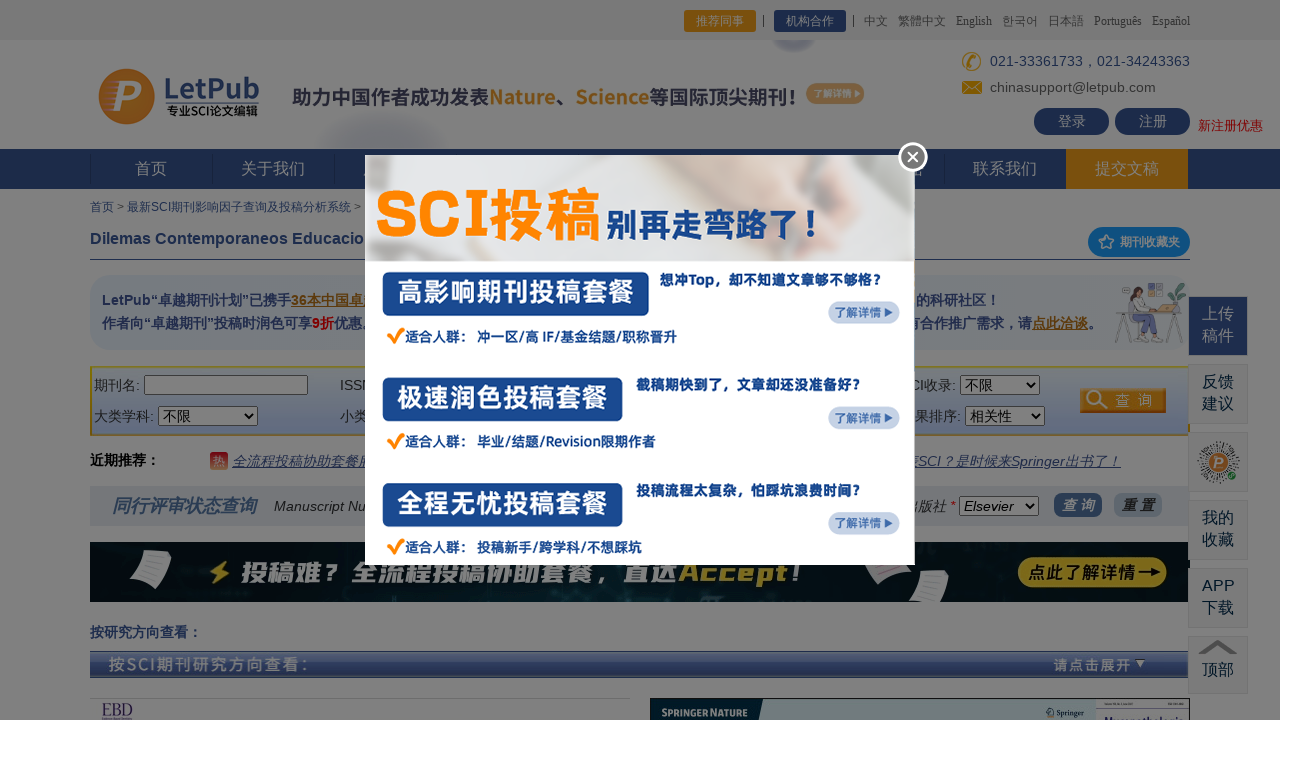

--- FILE ---
content_type: text/html; charset=utf-8
request_url: http://www.letpub.com.cn/index.php?journalid=37799&page=journalapp&view=detail
body_size: 435255
content:
<!DOCTYPE html>
<html><head>


<!-- main title start, avoid quirk mode -->

   <title>【LetPub】Dilemas Contemporaneos Educacion Politica y Valores 影响因子0.000分，是几区，2025-2026年期刊投稿经验分享，Dilemas Contemporaneos Educacion Politica y Valores主页，推荐审稿人、编辑，审稿周期/时间，版面费多少，中国作者发表文章，修改意见</title>
<!-- <script src="/js/zmxz_select_js.js" type="text/javascript"></script> -->
   

<!-- main title ends -->


<!-- add extra metadata for journalapp -->
<meta content="Dilemas Contemporaneos Educacion Politica y Valores 期刊投稿经验，Dilemas Contemporaneos Educacion Politica y Valores 主页，Dilemas Contemporaneos Educacion Politica y Valores 审稿，影响因子，版面费，中国作者发表文章" name="keywords" />
<meta content="LetPub整理了（2025-2026年）最新的Dilemas Contemporaneos Educacion Politica y Valores 期刊投稿经验， 期刊官方投稿网址，影响因子，审稿周期/时间，研究方向，SCI期刊分区，中国作者发表的文章等信息， 以供中国作者投稿前参考。" name="description" />
<link rel="stylesheet" href="/css/ad_round.css" type="text/css"  />
<!-- add extra metadata for journalapp ends -->










<!--  全局共享css，js写在前面，保证被覆盖  -->
<link rel="stylesheet" href="/css/style.css?v=fd570e5b651bf803684e6393243970c4" type="text/css"><!--页面CSS-->


<link rel="stylesheet" href="/css/animate.min.css" type="text/css"><!--CSS3动画-->
<script type="text/javascript" src="/js/jquery-3.7.1.min.js"></script><!--jQuery库-->


<link rel="icon" href="/images/favicon.ico" type="image/x-icon">
<link rel="icon" href="/images/favicon.ico" type="images/ico">
<link rel="shortcut icon" href="/images/favicon.ico">


<meta http-equiv="Content-Type" content="text/html; charset=utf-8" />
 
<link rel="stylesheet" href="css/inner.css" type="text/css" />
<link rel="stylesheet" href="css/yxyz_index.css" type="text/css" />





<!--
<link rel="stylesheet" href="/css/index.css" type="text/css" />
<script src="/Scripts/AC_RunActiveContent.js" type="text/javascript"></script>
-->

<meta name="baidu-site-verification" content="mKzdHd1TGkT9yTyn" />
<meta name="baidu-site-verification" content="gAKLxxQn6I" />


</head>




<body style="min-width:1100px;">
<!-- start header -->

        <div class="top">
          <div class="wid">
            <p class="fr">
              <!--
              <a href="/index.php?page=news&newsid=278" target="_blank" style="color:#ff5722; margin-right:120px;">通知：<u>新春佳节不打烊，LetPub论文编辑服务照常进行！</u></a>-->
              <a href="/index.php?page=referral_program" class="a1" style="background: #F39F19;">推荐同事</a>   
              <a href="/index.php?page=journals_publishers" class="a1">机构合作</a>    
              <a href="https://www.letpub.com.cn">中文</a>
              <a href="https://www.letpub.tw">繁體中文</a>
              <a href="https://www.letpub.com">English</a>
              <a href="https://www.letpub.co.kr/">한국어</a>
              <a href="https://www.letpub.jp/">日本語</a>
              <a href="https://www.letpub.com.br/">Português</a>
              <a href="http://www.letpub.com/es/">Español</a>
            </p>
          </div>
        </div><!--top-->

<!-- scroll news start -->
<style type="text/css"> 
#scrollnewsDivul, #scrollnewsDivul li{margin:0;padding:0} 
#scrollnewsDiv{width:430px;height:25px;line-height:25px;border:#ccc 0px solid;overflow:hidden} 
#scrollnewsDiv li{margin:0;padding:0; height:25px;padding-left:10px;} 
</style> 

<script type="text/javascript"> 
function AutoScroll(obj){ 
$(obj).find("ul:first").animate({ 
marginTop:"-25px" 
},500,function(){ 
$(this).css({marginTop:"0px"}).find("li:first").appendTo(this); 
}); 
} 
$(document).ready(function(){ 
//超过一条轮播通知的时候开启滚动展示功能，单条则关闭
//setInterval('AutoScroll("#scrollnewsDiv")',4000) 


var settargettime = new Date("2020-04-17 23:59:59");
var nowtodaytime = new Date();
var meetingleftdays = Math.ceil((settargettime.getTime()-nowtodaytime.getTime()) /86400000);
$("#meetingleftdays").html(meetingleftdays);
}); 
</script> 
<!-- scroll news ends -->

        <div class="logo_layout">
          <div class="wid">
            <div class="logo">
               <a href="https://www.letpub.com.cn" title="SCI论文修改"><img src="/img/ico0.png?ver=1769208998" width="178" alt=""> 
               </a>
            </div>

            <h1 style="font-weight:bold; display:none;">美国ACCDON公司旗下品牌</h1>

            <!-- 400pixel ad section, center。正常距离 margin-left:-160px;-->
<!-- /images/new-semester-banner-20230921.png  /images/deposit-banner-20231007.jpg  -->
<!-- 学术618活动banner区域display:inline; starts -->
<!--
<div  style="display:inline; text-align:left; width: 100%;">
<a href="/index.php?page=open_courses" target="_blank" title="LetPub精品课程"><img src="/img/20240108_jingpinke_top_banner.jpg?ver={getTimestamp}" width="620" border="0" style="padding-top:4px; margin-left:20px; z-index:1;"></a>
</div>

<div  style="display:inline; text-align:left; width: 100%;">
<a href="/index.php?page=news&newsid=302" target="_blank" title="五一假期不打烊，LetPub论文编辑服务照常进行！"><img src="/images/20240429_laborsday_holiday_notes.jpg?ver={getTimestamp}" width="620" height="109" border="0" style="padding-top:0px; margin-left:0px; z-index:1;"></a>
</div>

<div  style="display:inline; text-align:left; width: 100%;">
<a href="/index.php?page=news&newsid=308" target="_blank" title="科研学者专享“学术618”——下单可得京东购物卡！"><img src="/img/20240617_xueshu_618_banner.jpg?ver=1769208998" width="620" height="109" border="0" style="padding-top:0px; margin-left:0px; z-index:1;"></a>
</div>

LetPub助力中国作者发表国际顶尖期刊Nature、Science、PNAS等
/img/20240326_zhuli_cns_pnas_top_banner.jpg
/index.php?page=news&newsid=249

<a href="/index.php?page=news&newsid=341" target="_blank" title="双11送“Accept”抱枕啦！把SCI“抱”回家~"><img src="/img/20241105_double_11_pillow.png?ver=1769208998" width="620" height="109" border="0" style="padding-top:0px; margin-left:0px; z-index:1;"></a>

<div  style="display:inline; text-align:left; width: 100%;">
<a href="/index.php?page=news&newsid=249" target="_blank" title="LetPub助力中国作者发表国际顶尖期刊Nature、Science、PNAS等"><img src="/img/20240326_zhuli_cns_pnas_top_banner.jpg?ver=1769208998" width="620" height="109" border="0" style="padding-top:0px; margin-left:0px; z-index:1;"></a>
</div>


<div  style="display:inline; text-align:left; width: 100%;">
<a href="/index.php?page=news&newsid=374" target="_blank" title="
科研学者专享“学术618”——下单可得京东购物卡！"><img src="/img/2025_academic_618.jpg?ver=1769208998" width="620" height="109" border="0" style="padding-top:0px; margin-left:0px; z-index:1;"></a>
</div>

<div  style="display:inline; text-align:left; width: 100%;">
<a href="/index.php?page=submission_packages_overview" target="_blank" title="双十一限时钜惠，“全流程投稿套餐”低至5折！"><img src="/img/20251105_double_11_package_banner.jpg?ver=1769208998" width="620" height="109" border="0" style="padding-top:0px; margin-left:0px; z-index:1;"></a>
</div>

-->

<div  style="display:inline; text-align:left; width: 100%;">
<a href="/index.php?page=news&newsid=249" target="_blank" title="LetPub助力中国作者发表国际顶尖期刊Nature、Science、PNAS等"><img src="/img/20240326_zhuli_cns_pnas_top_banner.jpg?ver=1769208998" width="620" height="109" border="0" style="padding-top:0px; margin-left:0px; z-index:1;"></a>
</div>

<!-- 学术618活动banner区域ends -->


<!-- 文字新闻滚动区域starts，display:none;隐藏 -->
<div  style="display:none; text-align:center; position:absolute; top:120px; left:50%; margin-left:-250px;">

  <p>
    <div id="scrollnewsDiv" style="display:inline-block; width:460px;"> 
    <ul id="scrollnewsDivul">

    <li><a href="javascript:void(0);" style="color:red; text-decoration:underline;">【通知】官网服务器将于2月28日周五凌晨0-5点停机进行升级维护！</a></li> 


    </ul> 
    </div>
  </p>

</div>
<!-- 文字新闻滚动区域ends -->


<!-- 日常值班电话 021-33361733，021-34243363。假期值班电话：021-33361733，021-34612310。五一节：021-33363733；021-34612310。自动把电话识别为了a标签导致样式错乱了。重新修改样式。不行就用<span></span>打散隔离电话字符串。 33632861是tjaden，33363733是violet，021-34243335是Leslie，33361733是Hadley。日常咨询：021-33361733，021-34243363。春节值班：021-34243335；021-34243363。端午值班：021-33363733，021-33632865。国庆值班：021-33363733，021-34612310  -->
            <div class="fri_area" style="line-height:1em;">
              <p style="padding-left:22px; margin-top:4px; height:22px; line-height:22px; display:block; background: url(/img/ico1.png) left center no-repeat;" class="p1"><span style="font-size:14px; display:inline; padding-left:6px;">021-33361733，021-34243363</span></p>

              <p style="padding-left:22px; margin-top:4px; height:22px; line-height:22px; display:block; background: url(/img/ico2.png) left center no-repeat;"><span style="padding-left:6px;">chinasupport@letpub.com</span></p>

               <p style="height:27px; position:absolute; right:50%; margin-right:-550px;">
                <a  class="notel" href="https://www.letpub.com.cn/index.php?page=login">登录</a>
                        <a  class="notel" href="https://www.letpub.com.cn/index.php?page=register" style="margin-left:6px;">注册</a>
                        <span style="color:#f00; padding-left:8px; font-size:13px; position:absolute; bottom:2px; width:100px;">新注册优惠</span>
                    </p>
            </div>
          </div>
        </div>
        
        <div class="menu">
          <div class="wid">
            <ul>
              <li><a href="https://www.letpub.com.cn">首页</a></li>
              <li><a href="/index.php?page=about_us">关于我们</a>
              <div class="down_menu">
                  <div class="down"><a href="/index.php?page=about_us" title="关于我们">关于我们</a></div>
                  <div class="down"><a href="/index.php?page=sci_editors" title="LetPub专业编辑团队">LetPub专业编辑团队</a></div>
                  <div class="down"><a href="/index.php?page=milestones" title="LetPub在中国的发展历程">LetPub在中国的发展历程</a></div>
              </div>
              </li>
              
              <li><a href="/index.php?page=upload_docs">服务指南</a>
              <div class="down_menu">
                  <div class="down"><a href="/index.php?page=budget">LetPub预存款服务 - <i>Hot</i></a></div>
                  
                  <div class="down"><a href="/index.php?page=sci_proofreading" title="SCI论文润色及修改">SCI论文润色及修改<span><img src="/img/menu_arrow.png"></span></a>
                       <div class="three">
                            <a href="/index.php?page=sci_proofreading" title="SCI论文英语润色服务">SCI论文英语润色服务(.doc格式)</a>
                            <a href="/index.php?page=latex_proofreading" title="LaTeX文档语言润色服务">LaTeX文档语言润色服务(.tex格式)</a>
                            <a href="/index.php?page=sci_editing" title="SCI论文同行资深专家修改润色">同行资深专家修改润色 - <i>Hot</i></a>
                            <a href="/index.php?page=sci_rewrite" title="SCI论文语言改写服务">SCI论文语言改写服务</a>
                            <a href="/index.php?page=response_letter" title="SCI论文及审稿回复信修改润色服务">SCI论文及审稿回复信修改润色服务</a>
                       </div>
                  </div>
                  
                  <div class="down"><a href="/index.php?page=submission_packages_overview" title="全流程投稿协助及套餐">全流程投稿协助套餐服务 - <i>Hot</i><span><img src="/img/menu_arrow.png"></span></a>
                       <div class="three">
                            <a href="/index.php?page=fast_proof_submission" title="极速润色投稿套餐服务">极速润色投稿套餐服务 - <i>Hot</i></a>
                            <a href="/index.php?page=easy_submission_package" title="全程无忧投稿套餐服务">全程无忧投稿套餐服务</a>
                            <a href="/index.php?page=high_IF_submission_package" title="高影响期刊投稿套餐服务">高影响期刊投稿套餐服务</a>
                            <a href="/index.php?page=CE_submission_package" title="中译英投稿套餐服务">中译英投稿套餐服务</a>
                            <a href="/index.php?page=dissertation_sci_package" title="毕业论文SCI文章构建支持套餐">毕业论文SCI文章构建支持套餐 - <i>New</i></a>
                            <a href="/index.php?page=proposal_sci_package" title="开题报告SCI论文构建支持套餐">开题报告SCI论文构建支持套餐 - <i>New</i></a>
                            <a href="/index.php?page=initial_submission_assessment" title="论文初审评估服务">论文初审评估服务</a>
                            <a href="/index.php?page=submission_assistance" title="投稿协助服务">投稿协助服务</a>
                            <a href="/index.php?page=sci_all_support" title="SCI论文全程专业指导服务">SCI论文全程专业指导服务</a>
                       </div>
                  </div>
                  
                  
                  <div class="down"><a href="JavaScript:void(0);" title="临床医生研究支持">临床医生研究支持 - <i>New</i><span><img src="/img/menu_arrow.png"></span></a>
                       <div class="three">
                            <a href="/index.php?page=retrospective_clinical_study_design" title="临床回顾性研究方案设计及数据分析服务">临床回顾性研究方案设计及数据分析服务 - <i>New</i></a>
                            <a href="/index.php?page=retrospective_clinical_study_package" title="临床回顾性研究全流程支持套餐">临床回顾性研究全流程支持套餐 - <i>New</i></a>
                            <a href="/index.php?page=statistical_analysis" title="医学科研数据统计/审核服务">医学科研数据统计/审核服务</a>
                            <a href="/index.php?page=sci_all_support" title="医学SCI论文全程专业指导服务">医学SCI论文全程专业指导服务</a>
                            <a href="/index.php?page=submission_packages_overview" title="医学SCI论文全流程投稿协助套餐服务">医学SCI论文全流程投稿协助套餐服务</a>
                            <a href="/index.php?page=conference_ready_package" title="医学学术会议摘要、海报、PPT、演讲稿支持套餐">医学学术会议摘要、海报、PPT、演讲稿支持套餐 - <i>New</i></a>
                            <a href="/index.php?page=sci_proofreading" title="医学SCI论文英语润色服务">医学SCI论文英语润色服务</a>
                            <a href="/index.php?page=figure_formatting" title="医学学术绘图服务">医学学术绘图服务</a>
                       </div>
                  </div>
        


                  <div class="down"><a href="/index.php?page=translation_overview" title="专业学术翻译服务">专业学术翻译服务<span><img src="/img/menu_arrow.png"></span></a>
                       <div class="three">
                            <a href="/index.php?page=sci_translation" title="SCI论文专业翻译服务">SCI论文专业翻译服务</a>
                            <a href="/index.php?page=ec_translation" title="专业学术英译中服务">专业学术英译中服务</a>
                            <a href="/index.php?page=abstract_translation" title="论文摘要专业翻译服务">论文摘要专业翻译服务</a>
                            <a href="/index.php?page=journal_translation" title="中文期刊专业翻译服务">中文期刊专业翻译服务 - <i>New</i></a>
                            <a href="/index.php?page=monograph_translation" title="学术著作专业翻译服务">学术著作专业翻译服务 - <i>New</i></a>
                       </div>
                  </div>
                  

                  
                  <div class="down"><a href="/index.php?page=sci_publishing_support" title="论文发表支持">论文发表支持<span><img src="/img/menu_arrow.png"></span></a>
                       <div class="three">
                            <a href="/index.php?page=journal_selection" title="投稿期刊分析推荐服务">投稿期刊分析推荐服务 </a>
                            <a href="/index.php?page=sci_formatting" title="SCI期刊格式排版服务">SCI期刊格式排版服务</a>
                            <a href="/index.php?page=crosscheck" title="SCI论文查重服务">SCI论文查重服务 </a>
                            <a href="/index.php?page=statistical_analysis" title="数据统计分析服务">数据统计分析服务</a>
                            <a href="/index.php?page=Biostatistics_analysis" title="生物统计分析服务">生物统计分析服务</a>
                       </div>
                  </div>
                  


                  <div class="down"><a href="/index.php?page=journal_cover" title="科研绘图及学术推广支持">科研绘图及学术推广支持<span><img src="/img/menu_arrow.png"></span></a>
                       <div class="three">
                            <a href="/index.php?page=journal_cover" title="期刊封面图制作服务">期刊封面图制作服务 - <i>Hot</i></a>
                            <a href="/index.php?page=figure_formatting" title="SCI论文图表制作服务">SCI论文图表制作服务</a>
                            <a href="/index.php?page=graphical_abstract" title="图文摘要设计制作服务">图文摘要设计制作服务</a>
                            <a href="/index.php?page=poster" title="学术会议海报制作服务">学术会议海报制作服务</a>
                            <a href="/index.php?page=conference_ready_package" title="学术会议摘要、海报、PPT、演讲稿支持套餐">学术会议摘要、海报、PPT、演讲稿支持套餐 - <i>New</i></a>
                            <a href="/index.php?page=video_abstract" title="视频摘要制作服务">视频摘要制作服务</a>
                            <a href="/index.php?page=custom_animated_video" title="动画视频定制服务">动画视频定制服务</a>
                       </div>
                  </div>


                  <div class="down"><a href="/index.php?page=apc_payment" title="文章处理费（APC）结算支持服务">文章处理费（APC）结算支持服务</a></div>

                  <div class="down"><a href="/index.php?page=price" title="SCI论文收费标准">收费标准</a></div>
                  
                  <div class="down"><a href="/index.php?page=study_area" title="SCI论文服务学科领域">论文服务学科领域</a></div>
                  
                  
                  <div class="down"><a href="/index.php?page=journals_publishers" title="机构合作">机构合作<span><img src="/img/menu_arrow.png"></span></a>
                       <div class="three" style="top:-210px;">
                            <a href="/index.php?page=apc_payment" title="文章处理费（APC）结算支持服务">文章处理费（APC）结算支持服务 - <i>New</i></a>
                            <a href="/index.php?page=journals_publishers" title="期刊/出版社合作意向">期刊/出版社合作意向 - <i>New</i></a>
                            <a href="/index.php?page=partnership" title="期刊合作计划">期刊合作计划——最大限度提升本土期刊的全球影响力 - <i>New</i></a>
                            <a href="/index.php?page=lecture_register" title="科研机构登记讲座意向">科研机构登记讲座意向 - <i>New</i></a>
                            <a href="/index.php?page=advertisement" title="广告合作">广告合作 - <i>New</i></a>
                       </div>
                  </div>

              </div>
              </li>
              
              <li><a href="/index.php?page=customer_feedback">客户反馈</a>
              <div class="down_menu">
                  <div class="down"><a href="/index.php?page=customer_feedback" title="LetPub怎么样，SCI论文服务客户反馈">最新成功案例及反馈 - <i>New</i></a></div>
                  <div class="down"><a href="/index.php?page=customer_feedback&feedback_type=acknowledgments&current_page=1" title="最新致谢LetPub的文章">最新致谢LetPub的文章 - <i>New</i></a></div>

              </div>
              </li>
              
              
              <li><a href="/index.php?page=resources">智库资源</a>
              <div class="down_menu">
                  <div class="down"><a href="/index.php?page=open_courses" title="LetPub公开课">LetPub公开课 - <i>New</i></a></div>

                  <div class="down"><a href="/index.php?page=grant_courses" title="国家自然科学基金申报课程">国家自然科学基金申报课程 - <i>New</i></a></div>

                  <div class="down"><a href="/index.php?page=journalapp" title="最新SCI期刊查询及投稿分析系统">最新SCI期刊信息查询系统 - <i>搜</i><span><img src="/img/menu_arrow.png"></span></a>
                       <div class="three">
                            <a href="/index.php?page=journalapp" title="搜索SCI期刊信息">搜索SCI期刊信息</a> 
                            <a href="/index.php?page=journalapp" title="按学科领域查看">按学科领域查看</a>
                            <a href="/index.php?page=journalapp" title="SCI期刊点评，投稿经验、建议分享">热门SCI期刊点评</a>
                       </div>
                  </div>



                  <div class="down"><a href="/index.php?page=grant" title="国家自然科学基金项目查询">国家自然科学基金项目查询 - <i>搜</i><span><img src="/img/menu_arrow.png"></span></a>
                       <div class="three">
                            <a href="/index.php?page=grant" title="国家自然科学基金项目查询">国家自然科学基金项目查询 - <i>搜</i></a> 
                            <a href="/index.php?page=grant_call_for_articles" title="国家自然科学基金申请经验分享">国家自然科学基金申请经验分享</a>
                            <a href="/index.php?page=grant_call_for_articles_2023" title="2023国家自然科学基金申请经验分享征稿活动">2023国家自然科学基金申请经验分享征稿活动- <i>新</i></a>
                            <a href="/index.php?page=grant_call_for_articles_2022" title="2022国家自然科学基金申请经验分享征稿活动">2022国家自然科学基金申请经验分享征稿活动</a>
                            <a href="/index.php?page=grant_call_for_articles_2021" title="2021国家自然科学基金申请经验分享征稿活动">2021国家自然科学基金申请经验分享征稿活动</a>
                       </div>
                  </div>


                  <div class="down"><a href="/index.php?page=letpubclassonline" title="LetPub每月免费Webinar">LetPub每月免费Webinar</a></div>



                  <div class="down"><a href="/index.php?page=university_rank_2022" title="中国高校发表SCI论文排名">中国高校发表SCI论文排名 - <i>New</i><span><img src="/img/menu_arrow.png"></span></a>
                       <div class="three">
                            <a href="/index.php?page=university_rank_2023" title="2023年中国高校发表SCI论文综合排名报告">2023年中国高校发表SCI论文综合排名报告 - <i>New</i></a> 
                            <a href="/index.php?page=university_rank_2022" title="2022年中国高校发表SCI论文综合排名报告">2022年中国高校发表SCI论文综合排名报告</a> 
                            <a href="/index.php?page=university_rank_2021" title="2021年中国高校发表SCI论文综合排名报告">2021年中国高校发表SCI论文综合排名报告</a> 
                            <a href="/index.php?page=university_rank_2020" title="2020年中国高校发表SCI论文综合排名报告">2020年中国高校发表SCI论文综合排名报告</a> 
                            <a href="/index.php?page=university_rank_2019" title="2019年中国高校发表SCI论文综合排名报告">2019年中国高校发表SCI论文综合排名报告</a> 
                            <a href="/index.php?page=university_rank_2018" title="2018年中国高校发表SCI论文综合排名报告">2018年中国高校发表SCI论文综合排名报告</a> 
                            <a href="/index.php?page=university_rank_2017" title="2017年中国高校发表SCI论文综合排名报告">2017年中国高校发表SCI论文综合排名报告</a> 
                       </div>
                  </div>


                  <div class="down"><a href="/index.php?page=sci_writing" title="SCI论文写作辅导材料">SCI论文写作辅导材料 <span><img src="/img/menu_arrow.png"></span></a>
                       <div class="three">
                            <a href="/index.php?page=sci_writing_overview_1" title="写作常见问题汇总">写作常见问题汇总</a> 
                            <a href="/index.php?page=sci_writing_overview_2" title="图片及视频制作指导">图片及视频制作指导</a>
                            <a href="/index.php?page=sci_writing_overview_3"title="投稿常见问题指南">投稿常见问题指南</a>
                            <a href="/index.php?page=sci_writing_overview_4"title="科普博文专栏">科普博文专栏</a>
                            <a href="/index.php?page=sci_writing_overview_5"title="英文论文写作技巧">英文论文写作技巧</a>
                            <a href="/index.php?page=sci_writing_overview_6"title="写作辅助工具">写作辅助工具</a>
                            <a href="/index.php?page=sci_writing_overview_7"title="LetPub写作模板">LetPub写作模板</a>
                            <a href="/index.php?page=sci_writing_overview_8"title="易混用词辨析">易混用词辨析</a>
                       </div>
                  </div>
                  

                  <div class="down"><a href="/index.php?page=2012-sci-13-top" title="最新中科院SCI期刊分区">最新中科院SCI期刊分区表</a></div>


                  <div class="down"><a href="/index.php?page=dict" title="专业科学术语在线词典">专业科学术语在线词典 - <i>搜</i><span><img src="/img/menu_arrow.png"></span></a>
                       <div class="three">
                            <a href="/index.php?page=dict&level1=医学" title="医学名词">医学名词</a>
                            <a href="/index.php?page=dict&level1=生物学" title="生物学名词">生物学名词</a>
                            <a href="/index.php?page=dict&level1=信息与计算科学" title="信息与计算科学名词">信息与计算科学名词</a>
                            <a href="/index.php?page=dict&level1=工程技术" title="工程技术名词">工程技术名词</a>
                            <a href="/index.php?page=dict&level1=化学" title="化学名词">化学名词</a>
                            <a href="/index.php?page=dict&level1=材料科学" title="材料科学名词">材料科学名词</a>
                            <a href="/index.php?page=dict&level1=药学" title="药学名词">药学名词</a>
                            <a href="/index.php?page=dict&level1=环境科学" title="环境科学名词">环境科学名词</a>
                            <a href="/index.php?page=dict&level1=物理学" title="物理学名词">物理学名词</a>
                            <a href="/index.php?page=dict&level1=管理科学" title="管理科学名词">管理科学名词</a>
                            <a href="/index.php?page=dict&level1=地球科学" title="地球科学名词">地球科学名词</a>
                            <a href="/index.php?page=dict&level1=allfields" title="更多学科名词 >>">更多学科名词 >></a>
                       </div>
                  </div>

                  <div class="down"><a href="/index.php?page=med_english" title="医学英语在线翻译词典">医学英语在线翻译词典 - <i>搜</i><span></span></a>
<!--
                       <div class="three">
                            <a href="/index.php?page=med_english&class_id=9" title="口腔科医学名词">口腔科医学名词</a>
                            <a href="/index.php?page=med_english&class_id=3" title="传染病学名词">传染病学名词</a>
                            <a href="/index.php?page=med_english&class_id=45" title="骨科医学名词">骨科医学名词</a>
                            <a href="/index.php?page=med_english&class_id=46" title="麻醉专业名词">麻醉专业名词</a>
                            <a href="/index.php?page=med_english&class_id=22" title="整形外科专业名词">整形外科专业名词</a>
                            <a href="/index.php?page=med_english&class_id=17" title="微生物专业医学名词">微生物专业医学名词</a>
                            <a href="/index.php?page=med_english&class_id=33" title="神经病学专业名词">神经病学专业名词</a>
                            <a href="/index.php?page=med_english" title="更多医学名词查看>>">更多医学名词查看>></a>
                       </div>
-->
                  </div>



                  <div class="down"><a href="/index.php?page=wechat" title="LetPub微信公众号内容精选">LetPub微信公众号内容精选  <span><img src="/img/menu_arrow.png"></span></a>
                       <div class="three">
                            <a href="/index.php?page=wechat" title="LetPub微信公众号内容精选">LetPub微信公众号内容精选</a>
                            <a href="/index.php?page=wechat_call_for_articles" title="LetPub微信公众号征稿活动">LetPub微信公众号征稿活动- <i>新</i></a>
                       </div>
                  </div>


                  <div class="down"><a href="/index.php?page=lecture_overview" title="LetPub SCI讲座资料下载">LetPub SCI讲座资料下载</a></div>

              </div>
              </li>
              
              
              <li><a href="/index.php?page=news">资讯及优惠</a>
              <div class="down_menu">
                  <div class="down"><a href="/index.php?page=letpub_aaas" title="国际著名期刊Science向作者提名使用LetPub编辑服务">国际著名期刊Science向作者提名使用LetPub编辑服务</a></div>
                  <div class="down"><a href="/index.php?page=budget" title="LetPub预存款服务">LetPub预存款服务 - <i>Hot</i></a></div>
                  <div class="down"><a href="/index.php?page=iso17100_certificated" title="LetPub荣获ISO 17100国际翻译标准认证">LetPub荣获ISO 17100国际翻译标准认证-<i>New</i></a></div>
                  <div class="down"><a href="/index.php?page=pnas" title="PNAS IF=11.205">期刊PNAS（IF=11.205）向作者提名使用LetPub编辑服务</a></div>
                  <div class="down"><a href="/index.php?page=aacr" title="美国癌症研究协会AACR">美国癌症研究协会AACR出版集团向作者提名使用LetPub编辑服务</a></div>
                  <div class="down"><a href="/index.php?page=asm-letpub" title="美国微生物学会ASM">美国微生物学会ASM出版刊物向作者提名使用LetPub编辑服务</a></div>
                  <div class="down"><a href="/index.php?page=asme" title="美国机械工程协会ASME">美国机械工程协会ASME向作者提名使用LetPub专业论文编辑服务</a></div>
                  <div class="down"><a href="/index.php?page=news" title="查看更多资讯">查看更多资讯-<i>more</i></a></div>
              </div>
              </li>
              
              
              <li><a href="/index.php?page=confidentiality"><img src="/img/ico3.png">&nbsp;安全保密</a></li>
              
              
              <li><a href="/index.php?page=contact">联系我们</a>
              <div class="down_menu">
                  <div class="down"><a href="/index.php?page=contact" title="联系我们">联系我们</a></div>
                  <div class="down"><a href="/index.php?page=faq" title="SCI论文服务常见问题">常见问题</a></div>
                  <div class="down"><a href="/index.php?page=payment" title="SCI论文服务支付方式">支付方式</a></div>
                  <div class="down"><a href="/index.php?page=invoice" title="SCI论文服务报销发票">报销发票</a></div>
                  <div class="down"><a href="/index.php?page=job" title="加入我们">加入我们</a></div>
              </div>
              </li>             
              
              <li class="active"><a href="/index.php?page=upload_docs">提交文稿</a></li>
            </ul>
          </div>
        </div>


<!-- end header -->






<!-- start content -->


<div id="container">
<div id="link_list"><a href="https://www.letpub.com.cn/">首页</a> &gt; <a href="https://www.letpub.com.cn/index.php?page=journalapp">最新SCI期刊影响因子查询及投稿分析系统</a> &gt; <a href="https://www.letpub.com.cn/index.php?page=journalapp&view=detail&journalid=37799">Dilemas Contemporaneos Educacion Politica y Valores 杂志</a></div>
<h1>Dilemas Contemporaneos Educacion Politica y Valores  <span style="float:right;"><a type="button" href="javascript:void(0);" onclick="popup_my_favorite_journal_list_precheck_window();" class="layui-btn layui-btn-sm layui-btn-radius layui-btn-normal" title="查看我的已收藏期刊列表" style="margin-top:5px; margin-left:16px; font-size:12px; font-weight:bold;"><i class="layui-icon layui-icon-star"></i> 期刊收藏夹 </a></span></h1>




<!-- <script src="js/zmxz_select_js.js" type="text/javascript"></script> -->
<link rel="stylesheet" href="./javascripts/layuiadmin/layui/css/layui.css" media="all">
<link rel="stylesheet" href="./javascripts/layuiadmin/style/admin.css" media="all">
<link rel="stylesheet" href="./javascripts/layuiadmin/style/template.css" media="all">
<script src="./javascripts/layuiadmin/layui/layui.js"></script>


<div id="contentjournalapp">

<!--  access control -->




<!-- debug time: before init database: 1769208998562 -->

<!-- debug time: before get detail page contents: 1769208998562 -->

<!-- debug time: before detail page ads calculate: 1769208998563 -->
<!-- SAGE banner ads monthly budget status: 0 -->

<!-- debug time: detail page ads calculate ok: 1769208998637 -->

<!-- debug time: detail page competitive banner ads priority sort ok: 1769208998641 -->
<!-- 新广告系统详情页展示期刊是：Springer_250730_Evidence_Based_Dent和Springer_250626_Springer_11046，Springer_npj_Metabol_Health_Disease和Springer_250810_Environmental_Sys_Res --><!-- 新广告系统详情页文字候选位是：LetPub_250818_Peeref_Notes和，和 -->
<!-- debug time: detail page ads prepare ok: 1769208998641 -->

<!-- debug time: detail page clickcount update ok: 1769208998641 -->

<!-- debug time: save detail page ads impressions ok: 1769208998642 -->

<!-- debug time: page start: 1769208998642 -->

<div id="yxyz_content">

<table width="100%">
   <tr>
   <td align="left" valign="middle" width="588" style="position:relative; padding:2px 12px; box-sizing: border-box; height: 75px; background: linear-gradient(90deg, rgba(234, 244, 255, 1) 0%, rgba(243, 248, 252, 1) 99%);  border: none; border-radius: 20px;">
      <div style="color:#435897; font-family: '思源黑体 CN Bold', '思源黑体 CN Regular', '思源黑体 CN', sans-serif; font-weight: 700; font-style: normal; font-size: 14px; line-height: 23px; width: 100%; background-repeat:no-repeat; background-size: 32px 45px; background-position:right 5px;">
      LetPub“卓越期刊计划”已​​携手<a href="https://www.letpub.com.cn/index.php?page=journalapp&view=search&searchscitype=excellence_plan" target="_blank" style="color:#B8741A; cursor:pointer; text-decoration:underline;">36本中国卓越科技期刊</a>共同扩大本土期刊影响力​​。​​<br>
      作者向“卓越期刊”投稿时润色可享<font color="red">9折</font>优惠。见证卓越之旅，<a href="https://www.letpub.com.cn/index.php?page=partnership" target="_blank" style="color:#B8741A; cursor:pointer; text-decoration:underline;">请点此了解详情</a>。
      </div>
      <img src="/img/js_tool_top_new_banner_left.png" style="top:8px; right:4px; position:absolute; height:60px;">
   </td>
   
   <td align="left" valign="middle" style="width:20px;">&nbsp;</td>
   
   <td align="left" valign="middle" style="position:relative; padding:2px 12px; box-sizing: border-box; height: 75px; background: linear-gradient(90deg, rgba(234, 244, 255, 1) 0%, rgba(243, 248, 252, 1) 99%);  border: none; border-radius: 20px;">
      <div style="color:#435897; font-family: '思源黑体 CN Bold', '思源黑体 CN Regular', '思源黑体 CN', sans-serif; font-weight: 700; font-style: normal; font-size: 14px; line-height: 23px; width: 100%; background-repeat:no-repeat; background-size: 75px 70px; background-position:right center;">
      欢迎您加入月均活跃用户<font color="red">100万＋</font>的科研社区！<br>
      如您有任何建议，请<span id="head_text_feedback_button" style="cursor:pointer; text-decoration:underline ;color:#B8741A;">点此反馈</span>​​；有合作推广需求，请<a href="https://www.letpub.com.cn/index.php?page=advertisement" target="_blank" style="color:#B8741A; cursor:pointer; text-decoration:underline;">点此洽谈</a>。
      </div>
      <img src="/img/js_tool_top_new_banner_right.png" style="top:8px; right:4px; position:absolute; height:60px;">
   </td>
   </tr>
   </table>

<br>

<FORM method="post" name="searchkeysform" class="ui-widget" action="index.php?page=journalapp&view=search" style="width:1100px; box-sizing:border-box; height:70px; padding:4px; background:url(images/journalapp_search_bg1.jpg) no-repeat;">

<table>
<tr style="height:31px;"><td width="238">
期刊名: <INPUT 
name="searchname" id="searchname" style="width:160px;" type="text" value="" >

</td><td width="195">
 &nbsp;&nbsp;ISSN: <INPUT name="searchissn" 
style="width:80px;" type="text" value="" placeholder="请完整填写">
</td><td width="179">
 &nbsp;&nbsp;研究方向: <INPUT name="searchfield" style="width:80px;"  
type="text" value="" >
</td><td width="187">
 &nbsp;&nbsp;影响因子: <INPUT name="searchimpactlow" style="width:40px;" type="text" value="">-<INPUT 
name="searchimpacthigh" style="width:40px;" type="text" value="">

</td><td width="181">
 &nbsp;&nbsp;SCI收录: 
<select name="searchscitype" style="width:80px;">
<option value="" selected>不限</option>
<option value="SCIE" >SCIE</option>
<option value="SSCI" >SSCI社科类</option>
<option value="ESCI" >ESCI预备期刊</option>
<option value="AHCI" >AHCI艺术人文</option>
<option value="SCOPUS" >Scopus收录</option>
<option value="DOAJ" >DOAJ开放期刊</option>
<option value="SCIESSCI" >SCIE/SSCI</option>
<option value="excellence_plan" >中国卓越科技期刊计划</option>
<option value="china_journal_1" >中国内地出版的期刊</option>
<option value="china_journal_2" >中国香港出版的期刊</option>
</select>


</td>
<td rowspan="2" align="right" style="padding-left:6px;">
<INPUT name="view" value="search" type="hidden"> <INPUT style="width: 86px; background:url(images/yxyz_search.jpg) no-repeat left top; height: 25px; border:0 none; font-weight: bold; cursor:pointer; vertical-align:middle;" onclick="window.location='./index.php?page=journalapp&view=search&searchname='+escape(document.searchkeysform.searchname.value)+'&searchissn='+document.searchkeysform.searchissn.value+'&searchfield='+document.searchkeysform.searchfield.value+'&searchimpactlow='+document.searchkeysform.searchimpactlow.value+'&searchimpacthigh='+document.searchkeysform.searchimpacthigh.value+'&searchimpacttrend='+document.searchkeysform.searchimpacttrend.value+'&searchscitype='+document.searchkeysform.searchscitype.value+'&searchcategory1='+document.searchkeysform.searchcategory1.value+'&searchcategory2='+document.searchkeysform.searchcategory2.value+'&searchjcrkind='+document.searchkeysform.searchjcrkind.value+'&searchopenaccess='+document.searchkeysform.searchopenaccess.value+'&searchsort='+document.searchkeysform.searchsort.value; return false;" value="" type="submit">
</td></tr>


<!-- 新增选项，复杂表单查询。二级联动下拉框 -->
<tr  style="height:31px;"><td>
大类学科:  <select name="searchcategory1" id="searchcategory1" style="width:100px;" onchange="getSubCategory()">
<option value="" selected>不限</option>
<option value="医学" >医学</option>
<option value="生物学" >生物学</option>
<option value="农林科学" >农林科学</option>
<option value="环境科学与生态学" >环境科学与生态学</option>
<option value="化学" >化学</option>
<option value="工程技术" >工程技术</option>
<option value="数学" >数学</option>
<option value="物理与天体物理" >物理与天体物理</option>
<option value="地球科学" >地球科学</option>
<option value="材料科学" >材料科学</option>
<option value="计算机科学" >计算机科学</option>
<option value="经济学" >经济学</option>
<option value="社会学" >社会学</option>
<option value="管理学" >管理学</option>
<option value="心理学" >心理学</option>
<option value="教育学" >教育学</option>
<option value="哲学" >哲学</option>
<option value="历史学" >历史学</option>
<option value="文学" >文学</option>
<option value="艺术学" >艺术学</option>
<option value="综合性期刊" >综合性期刊</option>
</select>


</td><td>
 &nbsp;&nbsp;小类学科:  <select name="searchcategory2" id="searchcategory2" style="width:100px;">
<option value="" selected>不限</option>
<option value="" ></option>
</select>


</td><td>
 &nbsp;&nbsp;中国科学院分区:  <select name="searchjcrkind">
<option value="" selected>不限</option>
<option value="1" >1区</option>
<option value="2" >2区</option>
<option value="3" >3区</option>
<option value="4" >4区</option>
</select>


</td><td>
 &nbsp;&nbsp;是否OA期刊:  <select name="searchopenaccess">
<option value="" selected>不限</option>
<option value="YES" >是</option>
<option value="Hybrid" >混合OA</option>
<option value="NO" >否</option>
</select>


</td><td>
 &nbsp;&nbsp;结果排序:  <select name="searchsort" style="width:80px;">
<option value="relevance" >相关性</option>
<option value="impactor" >影响因子</option>
<option value="rankscore" >LetPub综合评分</option>
<option value="jciscore" >JCI新指标</option>
<option value="goldoapercent" >Gold OA文章比例</option>
<option value="clickcount" >查看数</option>
<option value="articles" >年文章数</option>
<!-- <option value="comments" >投稿参考</option> -->
<option value="issn" >ISSN号</option>
<option value="impactorselfratio" >自引率</option>
</select>

</td></tr>
</table>
</FORM>


<!-- 期刊投稿状态查询功能starts -->
<style type="text/css">
#subscribe_submission_status_checkform .layui-form-checkbox span{
	border-radius: 0px;
}
#subscribe_submission_status_checkform .layui-form-checkbox{
	margin-right:0px;
}
</style>

<!-- Budget status=> ACS: , SAGE FS 1: 0, SAGE Bio 2: , LWW A: 0, LWW B:  -->
<table>
          <tr style="height:50px;"><td width="120" align="left" valign="middle" style="color:#000000; font-size: 14px; font-weight:bold;">近期推荐：</td><td align="center" valign="middle"><div style="border-radius:3px; display:inline-block; text-align:center; height: 18px; width:18px; line-height:18px; font-family: '微软雅黑', sans-serif; font-style: normal; font-size: 12px; color: #7B4D12; background: linear-gradient(180deg, rgba(218, 4, 30, 1) 0%, rgba(249, 198, 141, 1) 100%); color:white; margin-right:4px;">热</div><a style="font-style: italic; color:#3F5590; font-size: 14px; font-weight:normal; text-decoration:underline; line-height:18px; vertical-align:middle; padding-right:30px;" href="https://www.letpub.com.cn/index.php?page=submission_packages_overview"  onclick="addbannerclicklog('LetPub_Submission_Packages_Service', 'detail_left', 'aHR0cHM6Ly93d3cubGV0cHViLmNvbS5jbi9pbmRleC5waHA/cGFnZT1zdWJtaXNzaW9uX3BhY2thZ2VzX292ZXJ2aWV3', 37799)"  title="查看详情" target="_blank">全流程投稿协助套餐服务</a></td><td align="center" valign="middle"><div style="border-radius:3px; display:inline-block; text-align:center; height: 18px; width:18px; line-height:18px; font-family: '微软雅黑', sans-serif; font-style: normal; font-size: 12px; color: #7B4D12; background: linear-gradient(180deg, rgba(218, 4, 30, 1) 0%, rgba(249, 198, 141, 1) 100%); color:white; margin-right:4px;">热</div><a style="font-style: italic; color:#3F5590; font-size: 14px; font-weight:normal; text-decoration:underline; line-height:18px; vertical-align:middle; padding-right:30px;" href="https://www.letpub.com.cn/index.php?page=AIQC"  onclick="addbannerclicklog('LetPub_AI_QC_Editing_Service', 'detail_left', 'aHR0cHM6Ly93d3cubGV0cHViLmNvbS5jbi9pbmRleC5waHA/cGFnZT1BSVFD', 37799)"  title="查看详情" target="_blank">SCI论文AI润色+人工QC服务</a></td><td align="center" valign="middle"><div style="border-radius:3px; display:inline-block; text-align:center; height: 18px; width:18px; line-height:18px; font-family: '微软雅黑', sans-serif; font-style: normal; font-size: 12px; color: #7B4D12; background: linear-gradient(180deg, rgba(218, 4, 30, 1) 0%, rgba(249, 198, 141, 1) 100%); color:white; margin-right:4px;">热</div><a style="font-style: italic; color:#3F5590; font-size: 14px; font-weight:normal; text-decoration:underline; line-height:18px; vertical-align:middle; padding-right:30px;" href="https://colle.natureresearch.cn/?ltpb"  onclick="addbannerclicklog('Springer_Fixed_Text_Trial_20241212_Spec', 'detail_left', 'aHR0cHM6Ly9jb2xsZS5uYXR1cmVyZXNlYXJjaC5jbi8/bHRwYg==', 37799)"  title="查看详情" target="_blank">Springer Nature特刊征稿</a></td><td align="center" valign="middle"><div style="border-radius:3px; display:inline-block; text-align:center; height: 18px; width:18px; line-height:18px; font-family: '微软雅黑', sans-serif; font-style: normal; font-size: 12px; color: #7B4D12; background: linear-gradient(180deg, rgba(245, 157, 42, 1) 0%, rgba(250, 203, 140, 1) 100%); color:white; margin-right:4px;">新</div><a style="font-style: italic; color:#3F5590; font-size: 14px; font-weight:normal; text-decoration:underline; line-height:18px; vertical-align:middle; padding-right:30px;" href="https://www.springernature.com/cn/campaigns/submit-a-book-proposal?utm_medium=external_display&utm_source=letpub&utm_content=text_link&utm_term=null&utm_campaign=CONR_BOOKS_CON1_CN_CNPL_06315_LPP"  onclick="addbannerclicklog('Springer_B2B_Fixed_Text_Pay_250724_Book', 'detail_left', '[base64]', 37799)"  title="查看详情" target="_blank">已发表SCI？是时候来Springer出书了！</a></td></tr>
          </table>
<FORM method="post" id="searchsubmissionstatusform" name="searchsubmissionstatusform" class="ui-widget" action="" style="width:1100px; box-sizing: border-box; height:40px; padding:0px 4px; background: linear-gradient(to right, #E8EDF3, #E8EDF3);">


<table>
<tr style="height:40px;">
	<td width="180" align="center" valign="middle" style="font-style: italic; color:#5578A4; font-size: 18px; font-weight:bold;">同行评审状态查询</td>
	<td width="270" valign="middle" style="font-style: italic; color:#303133;">Manuscript Number <font color="red">*</font> <INPUT id="search_manuscriptNumber" name="manuscriptNumber" style="width:120px;" type="text" value=""></td>
	<td width="180" valign="middle" style="font-style: italic; color:#303133;">Last Name <font color="red">*</font> <INPUT id="search_lastName" name="lastName" style="width:80px;" type="text" value=""></td>
	<td width="180" valign="middle" style="font-style: italic; color:#303133;">First Name <font color="red">*</font> <INPUT id="search_firstName" name="firstName" style="width:80px;" type="text" value=""></td>
	<td width="150" valign="middle" style="font-style: italic; color:#303133;">出版社 <font color="red">*</font> <select id="search_publisher" name="publisher" style="width:80px;"><option value="Elsevier">Elsevier</option></select></td>
	<td valign="middle" style="font-style: italic;">
		<span style="background-color:#5578A4; cursor:pointer; border-radius:8px; font-size: 14px; font-weight:bold; padding:4px 8px; color:white;" onclick="manuscript_status_check();">查 询</span>
		<span style="margin-left:8px; background-color:#BDCCDD; cursor:pointer; border-radius:8px; font-size: 14px; font-weight:bold; padding:4px 8px; color:#333333;" onclick="document.getElementById('searchsubmissionstatusform').reset();">重 置</span></td>

</tr>
</table>
</FORM><BR>

<script>
//下拉框，选中了则记录期刊id
$(document).ready(function() {
  //alert("hehe");
  $("#search_manuscriptNumber, #search_lastName, #search_firstName").autocomplete({
     source: [],
     minLength: 0,
     dataType: "json", 
     //配合layui输入框往右侧调节
     position: { my: "left top", at: "left bottom", collision: "flip" },
     select: function(event, ui) {
           //字面值和各个输入框的值，需要管理五维数组，json应该能支持吧。label键值是显示的内容
           $("#search_manuscriptNumber").val(ui.item.manuscriptNumber);
           $("#search_lastName").val(ui.item.lastName);
           $("#search_firstName").val(ui.item.firstName);
           $("#search_publisher").val(ui.item.publisher);
           //必须阻止事件的默认行为，否则autocomplete默认会把ui.item.value设为输入框的value值
           //http://www.ithov.net/javascript/341
           event.preventDefault();
     },
     create:function(event, ui){
        $(this).bind("click", function(){
        	 //没有这一行，鼠标选择选项时，会触发输入的click事件，导致提示框不能关闭
        	 //https://blog.csdn.net/sunshuqian2005/article/details/8443276#comments
       	   //var active=$(this).data("autocomplete").menu.active;
       	   //if(!($(this).data("autocomplete").menu) || !($(this).data("autocomplete").menu.active)){
       	   	  //允许0字符search操作，结果展开，默认focus点击则显示
       	 	    //$(this).autocomplete("search", "");
       	   //}
       	   $(this).autocomplete("search", "");
        });
     }
  });

});
  
function manuscript_status_check(){
   //需要登录太才能查询，快速登录注册，然后执行后续操作
   $.ajax({
	    url:"/content/index.php?action=onlinecheck",
		  data: "",
		  success: function (data){
         if( !(data.indexOf("EXIST")>=0) ){
            //alert("您尚未登录或登录超时，请先登录个人账户系统！");   
            //$("#loginurl").show();
            layui.use(['layer', 'form','element'], function(){
               var layer = layui.layer
               ,form = layui.form
               ,element = layui.element;

               //此处登录不能刷新页面，可能有评论数据已经填好了的
               layer.open({
                  type: 2,
                  title: ['用户登录', 'font-size:16px; font-weight:bold;'],
                  shadeClose: true,
                  shade: 0.6,
                  area: ['750px', '650px'],
                  //需要传递参数，当成功的时候直接调用父层的函数弹窗。避免跳转时丢失参数。
                  content: '/content/includes/fastcommentcenterlogin.php?submission_status_check=1'
               }); 
            });

            return false;

         //登录之后，增加个人VIP权限/手机号码绑定检测。暂时不是必需的，跳过
         }else{
         	  //先保证登录了，再提交，可以调取到自己的历史查询记录，节约时间   
            if(!$("#search_manuscriptNumber").val()){
            	  $("#search_manuscriptNumber").focus();
               layer.msg('对不起，请填写对方平台中的稿件号码，如EES-12-345！', {icon: 5});
               return false;
            }else if(!$("#search_lastName").val()){
            	  $("#search_lastName").focus();
               layer.msg('对不起，请输入您投稿时填写的姓氏！', {icon: 5});
               return false;
            }else if(!$("#search_firstName").val()){
            	  $("#search_firstName").focus();
               layer.msg('对不起，请输入您投稿时填写的名字！', {icon: 5});
               return false;
            }else{
            }
   
            	                  
            var loadingflag = layer.msg('查询中', {
                icon: 16
                ,shade: 0.01
            });
            //只有VIP可以追踪稿件状态，发送提醒。普通人登录才能使用查询
            $.ajax({
                url: "/content/includes/customer_center/submission_status_api.php?action=api_submission_status_check",
                type: "POST",
                dataType: 'json',
                async: true,
                data: $("#searchsubmissionstatusform").serialize(),
                success: function (response) {
                    if(response['code']!=0){
                    	   layer.close(loadingflag);
                        layer.msg('查询错误：'+response['msg'], {icon: 5});
                        
                    }else{
                        //组织正确的结果数据，弹窗显示
                        //layer.msg('文章标题是：'+response['data']['manuscriptTitle'], {icon: 6});
                        //layer.open xxxxxx
                        layer.close(loadingflag);
                        
                        //组装展示API返回的结果
                        layui.use(['form', 'laydate', 'util'], function(){
                        var form = layui.form;
                        var layer = layui.layer;
                        
                           layer.open({
                              type: 1,
                              area: ['1000px', '650px'],
                              resize: false,
                              shadeClose: true,
                              title: '<span id="submission_result_popup_title_wrapper" style="font-size:20px; font-weight:normal;">查询结果</span>',
                              content: `
                                <div class="layui-form" lay-filter="filter-test-layer" style="margin: 16px;">
                                  <div class="demo-login-container" style="margin:0px 5px;">
                                    <div style="display:block; font-size:18px; font-weight:bold; line-height:42px;">同行评审状态</div>
                                    <div style="display:block; font-size:16px; font-weight:normal; line-height:36px;">文章标题：<div id="submission_wrapper_article_title" style="display:inline;">PuRenDan alleviates type 2 diabetes mellitus symptoms by modulating the gut microbiota and its metabolites</div></div>
                                    
                                    <div class="layui-row  layui-col-space20">  
                                       <div class="layui-col-xs6">
                                          <div class="grid-demo grid-demo-bg1"  style="background-color:#48AB8C; padding:16px; font-size:16px; color:white; height:360px;">
                                            <table width="100%">
                                              <tr><td colspan="2" style="padding:8px 0px; border-bottom:1px dashed #FFFFFF;" id="submission_wrapper_status">Under Review</td></tr>
                                              <tr><td style="padding:32px 0px 8px 0px;">已评审完成</td> <td style="padding:32px 0px 8px 0px;" align="right" id="submission_wrapper_reviewers_complete">2 → 3</td></tr>
                                              <tr><td style="padding:8px 0px;">已接受评审邀请</td> <td style="padding:8px 0px;" align="right" id="submission_wrapper_reviewers_accept">7</td></tr>
                                              <tr><td style="padding:8px 0px 32px 0px;">已发出评审邀请*</td> <td style="padding:8px 0px 32px 0px;" align="right" id="submission_wrapper_reviewers_invite">9</td></tr>
                                              <tr><td colspan="2" style="padding:8px 0px; font-size:14px; color:#F3F3F3; border-top:1px dashed #FFFFFF;">*此为系统记录的邀请数，仅供参考。<br>稿件在同行评审中所需的完成评审数取决于期刊要求。</td></tr>
                                            </table>
                                          </div>
                                       </div>
                                       
                                       <div class="layui-col-xs6">
                                          <div class="grid-demo grid-demo-bg1"  style="background-color:#48AB8C; padding:16px; font-size:16px; color:white; height:360px;">
                                            <table width="100%">
                                              <tr><td width="80" style="padding:32px 0px 8px 0px;">稿件编号</td> <td style="padding:32px 0px 8px 0px;" align="right" id="submission_wrapper_manuscript_number">EES-12-3456</td></tr>
                                              <tr><td style="padding:8px 0px;">期刊名称</td> <td style="padding:8px 0px;" align="right" id="submission_wrapper_journal_title">Nature Communications</td></tr>
                                              <tr><td style="padding:8px 0px;">提交日期</td> <td style="padding:8px 0px;" align="right" id="submission_wrapper_submit_date">2024-02-18</td></tr>
                                              <tr><td style="padding:8px 0px 32px 0px;" valign="top">稿件追踪*</td> <td style="padding:8px 0px 32px 0px;"  valign="top" align="right"><form class="layui-form" action="" id="subscribe_submission_status_checkform"><div class="layui-form-item"><input type="checkbox" id="subscribe_submission_status_email" name="subscribe_submission_status_email" lay-filter="subscribe_submission_status_email_filter" lay-skin="tag" title="邮箱：harry@letpub.cn" checked><br><input type="checkbox" id="subscribe_submission_status_cellphone" name="subscribe_submission_status_cellphone" lay-filter="subscribe_submission_status_cellphone_filter" lay-skin="tag" title="手机：13866668899" checked></div></form></td></tr>
                                              <tr><td colspan="2" style="padding:8px 0px; font-size:14px; color:#F3F3F3; border-top:1px dashed #FFFFFF;">*勾选追踪稿件状态后，LetPub将第一时间通过邮件 / <a href="https://www.letpub.com.cn/index.php?page=backoffice&mod=cellphone_bind" target="_blank" style="color:yellow; text-decoration:underline;" title="点击去管理您绑定的手机号码">短信（需提前绑定）</a>方式为您推送稿件动态。此项功能需消耗较大算力，因此仅对<a href="https://www.letpub.com.cn/index.php?page=vip_members" target="_blank" style="color:yellow; text-decoration:underline;" title="查看VIP会员权益">VIP用户</a>开放使用。</td></tr>
                                              
                                            </table>
                                          </div>
                                       </div>
                                    </div>
                                    
                                    <div style="display:block; font-size:16px; font-weight:normal; line-height:36px;">上次评审时间：<div id="submission_wrapper_last_update_date" style="display:inline;">2024-03-05</div></div>
                                    
                                  </div>
                                </div>
                              `,
                              success: function(){
                                 //应该提前渲染checkbox的
                                 form.render();
                                 //弹窗之后，可以做一些什么事情，更改标题栏的layui-layer-title元素的背景颜色。不方便css修改
                                 $("#submission_result_popup_title_wrapper").parent().css("background-color", "#48AB8C");
                                 $("#submission_result_popup_title_wrapper").parent().css("color", "#FFFFFF");
                                 $("#submission_result_popup_title_wrapper").parent().siblings('.layui-layer-setwin').css("top", "10px");
                                 //$("#submission_result_popup_title_wrapper").parent().siblings('.layui-layer-setwin').children('.layui-layer-ico').css("background-position", "15px 0px");
                                 $("#submission_result_popup_title_wrapper").parent().siblings('.layui-layer-setwin').children('.layui-layer-ico').css("background", "none");
                                 $("#submission_result_popup_title_wrapper").parent().siblings('.layui-layer-setwin').children('.layui-layer-ico').css("color", "white");
                                 $("#submission_result_popup_title_wrapper").parent().siblings('.layui-layer-setwin').children('.layui-layer-ico').html('<i class="layui-icon layui-icon-close" style="font-size:22px;"></i>');
                                 //$("#subscribe_submission_status_checkform").children('.layui-form-checkbox span').css("border-radius", "0px");
                                 //更新界面数据，该disable的去掉。主要是手机未提前绑定好的
                                 $("#submission_wrapper_article_title").html(response['data']['manuscriptTitle']);
                                 $("#submission_wrapper_status").html(response['data']['status']);
                                 $("#submission_wrapper_reviewers_complete").html(response['data']['reviewersCompleted_verbose']);
                                 $("#submission_wrapper_reviewers_accept").html(response['data']['reviewersAccepted_verbose']);
                                 $("#submission_wrapper_reviewers_invite").html(response['data']['reviewersInvited_verbose']);
                                 $("#submission_wrapper_manuscript_number").html(response['data']['manuscriptNumber']);
                                 $("#submission_wrapper_journal_title").html(response['data']['journalName']);
                                 $("#submission_wrapper_submit_date").html(response['data']['submissionDate']);
                                 $("#submission_wrapper_last_update_date").html(response['data']['lastUpdated']);
                                 //剩下的麻烦checkbox提示和状态处理
                                 $("#subscribe_submission_status_email").prop('title', response['data']['email']);
                                 $("#subscribe_submission_status_cellphone").prop('title', response['data']['cellphone']);
                                 //检查个人选项的订阅选项状态
                                 if(response['data']['need_tracking_email']==1){
                                    $("#subscribe_submission_status_email").prop('checked', true);
                                 }else{
                                    $("#subscribe_submission_status_email").prop('checked', false);
                                 }
                                 if(response['data']['need_tracking_cellphone']==1){
                                    $("#subscribe_submission_status_cellphone").prop('checked', true);
                                 }else{
                                    $("#subscribe_submission_status_cellphone").prop('checked', false);
                                 }
                                 //再补一步，可能账户手机号码解绑了，之前的订阅选项还在
                                 if(response['data']['cellphone']=="手机：暂未绑定"){
                                    $("#subscribe_submission_status_cellphone").prop('checked', false);
                                    $("#subscribe_submission_status_cellphone").prop('disabled', true);
                                 } 
                                 //$("#subscribe_submission_status_checkform").html(response['data']['manuscriptTitle']);
                                 //$("#subscribe_submission_status_email").html(response['data']['manuscriptTitle']);
                                 //$("#subscribe_submission_status_cellphone").html(response['data']['manuscriptTitle']);
                                 //需要重新render一下，还要根据订阅情况来设置checked的状态
                                 form.render('checkbox');
            
                              }
                           });
                           
                           //checkbox事件，变更的时候应该更新保存这篇文章的追踪通知。article级别的管理，会不会比较麻烦
                           //form.on('checkbox(subscribe_submission_status_email_filter, subscribe_submission_status_cellphone_filter)', function(data){
                           form.on('checkbox(subscribe_submission_status_email_filter)', function(data){
                              var elem = data.elem; // 获得 checkbox 原始 DOM 对象
                              var checked = elem.checked; // 获得 checkbox 选中状态
                              var value = elem.value; // 获得 checkbox 值
                              var othis = data.othis; // 获得 checkbox 元素被替换后的 jQuery 对象
                             
                              //layer.msg('checked 状态: '+ elem.checked + elem.title);
                              //保存check选项，无需传递记录ID吧，可能插入，也可能update
                              $.ajax({
                                 url: "/content/includes/customer_center/submission_status_api.php?action=api_subscribe_options_save",
                                 type: "POST",
                                 dataType: 'json',
                                 async: true,
                                 data: $("#subscribe_submission_status_checkform").serialize(),
                                 success: function (responsesave) {
                                     if(responsesave['code']==0){
                                     	   layer.close(loadingflag);
                                         layer.msg('成功保存您的稿件追踪订阅选项！', {icon: 6});
                                         
                                     }else if(responsesave['code']==-555){
                                     	   //特定操作，订阅动态需要VIP账户权限
                                     	   $("#subscribe_submission_status_email").prop('checked', false);
                                     	   $("#subscribe_submission_status_cellphone").prop('checked', false);
                                     	   form.render('checkbox');
                                     	   
                                         layer.alert('对不起，稿件追踪订阅功能需要先购买学术资源VIP会员！', {
                                            btn: ['购买会员', '关闭窗口'],
                                            btnAlign: 'c', // 按钮居中显示
                                            icon: 0,
                                            shadeClose: false,
                                            title: '错误提示',
                                            btn1: function(){
                                               //layer.msg('按钮一的回调');
                                               window.location='/index.php?page=vip_members';
                                            },
                                            btn2: function(){
                                              //layer.msg('按钮二的回调');
                                              //layer.closeAll();
                                            }
                                         });
                                         
                                     }else if(responsesave['code']==-888){
                                     	   //特定操作，订阅动态短信方式要提前绑定手机号码
                                     	   $("#subscribe_submission_status_email").prop('checked', false);
                                     	   $("#subscribe_submission_status_cellphone").prop('checked', false);
                                     	   form.render('checkbox');
                                     	   
                                         layer.alert('对不起，短信方式的稿件追踪订阅功能需要先绑定个人手机号码！', {
                                            btn: ['去绑定手机', '关闭窗口'],
                                            btnAlign: 'c', // 按钮居中显示
                                            icon: 0,
                                            shadeClose: false,
                                            title: '错误提示',
                                            btn1: function(){
                                               //layer.msg('按钮一的回调');
                                               window.location='/index.php?page=backoffice&mod=cellphone_bind';
                                            },
                                            btn2: function(){
                                              //layer.msg('按钮二的回调');
                                              //layer.closeAll();
                                            }
                                         });
                                         
                                     }else{
                                     	   //应该恢复之前的选项，toogle调转
                                         layer.msg('保存订阅选项错误：'+responsesave['msg'], {icon: 5});
                                         
                                     }
                                 }, error: function () {
                	                    layer.close(loadingflag);
                                     layer.msg('发起网络请求失败，请重试！', {icon: 5});
                                     
                                 }
                              });
                           });
                           
                           form.on('checkbox(subscribe_submission_status_cellphone_filter)', function(data){
                              var elem = data.elem; // 获得 checkbox 原始 DOM 对象
                              var checked = elem.checked; // 获得 checkbox 选中状态
                              var value = elem.value; // 获得 checkbox 值
                              var othis = data.othis; // 获得 checkbox 元素被替换后的 jQuery 对象
                             
                              //layer.msg('checked 状态: '+ elem.checked + elem.title);
                              //保存check选项，无需传递记录ID吧，可能插入，也可能update
                              $.ajax({
                                 url: "/content/includes/customer_center/submission_status_api.php?action=api_subscribe_options_save",
                                 type: "POST",
                                 dataType: 'json',
                                 async: true,
                                 data: $("#subscribe_submission_status_checkform").serialize(),
                                 success: function (responsesave) {
                                     if(responsesave['code']==0){
                                     	   layer.close(loadingflag);
                                         layer.msg('成功保存您的稿件追踪订阅选项！', {icon: 6});
                                         
                                     }else if(responsesave['code']==-555){
                                     	   //特定操作，订阅动态需要VIP账户权限
                                     	   $("#subscribe_submission_status_email").prop('checked', false);
                                     	   $("#subscribe_submission_status_cellphone").prop('checked', false);
                                     	   form.render('checkbox');
                                     	   
                                         layer.alert('对不起，稿件追踪订阅功能需要先购买学术资源VIP会员！', {
                                            btn: ['购买会员', '关闭窗口'],
                                            btnAlign: 'c', // 按钮居中显示
                                            icon: 0,
                                            shadeClose: false,
                                            title: '错误提示',
                                            btn1: function(){
                                               //layer.msg('按钮一的回调');
                                               window.location='/index.php?page=vip_members';
                                            },
                                            btn2: function(){
                                              //layer.msg('按钮二的回调');
                                              //layer.closeAll();
                                            }
                                         });
                                         
                                     }else if(responsesave['code']==-888){
                                     	   //特定操作，订阅动态短信方式要提前绑定手机号码
                                     	   $("#subscribe_submission_status_email").prop('checked', false);
                                     	   $("#subscribe_submission_status_cellphone").prop('checked', false);
                                     	   form.render('checkbox');
                                     	   
                                         layer.alert('对不起，短信方式的稿件追踪订阅功能需要先绑定个人手机号码！', {
                                            btn: ['去绑定手机', '关闭窗口'],
                                            btnAlign: 'c', // 按钮居中显示
                                            icon: 0,
                                            shadeClose: false,
                                            title: '错误提示',
                                            btn1: function(){
                                               //layer.msg('按钮一的回调');
                                               window.location='/index.php?page=backoffice&mod=cellphone_bind';
                                            },
                                            btn2: function(){
                                              //layer.msg('按钮二的回调');
                                              //layer.closeAll();
                                            }
                                         });
                                         
                                     }else{
                                         layer.msg('保存订阅选项错误：'+responsesave['msg'], {icon: 5});
                                         
                                     }
                                 }, error: function () {
                	                    layer.close(loadingflag);
                                     layer.msg('发起网络请求失败，请重试！', {icon: 5});
                                     
                                 }
                              });
                           });
                        });
                    }
                },
                error: function () {
                	  layer.close(loadingflag);
                    layer.msg('发起网络请求失败，请重试！', {icon: 5});
                }
            });
         }
      },
      error: function (data){
         layer.msg('验证用户登录状态时，发起网络请求失败，请重试！', {icon: 5});
      }
   });
}

</script>
<!-- 期刊投稿状态查询功能ends -->



<!-- 自有投稿套餐 banner starts  --><a href="https://www.letpub.com.cn/index.php?page=submission_packages_overview"  onclick="addbannerclicklog('LetPub_Submission_Package_Service', 'search_left', 'aHR0cHM6Ly93d3cubGV0cHViLmNvbS5jbi9pbmRleC5waHA/cGFnZT1zdWJtaXNzaW9uX3BhY2thZ2VzX292ZXJ2aWV3', 37799)"   title="查看详情" target="_blank"><img src="https://media-cdn.oss-cn-hangzhou.aliyuncs.com/statics/images/banners/publisher/LetPub_Submission_Package_Service.gif?ver=303a3bce23a9903ba1597442128b79cc" width="1100" height="60" border="0" style="margin-bottom:12px;"></a>
        
        <!-- 自有投稿套餐 banner ends  -->
<h2>按研究方向查看：</h2><table  width="1100" height="35" border="0" cellspacing="0" cellpadding="0"  style="box-sizing:border-box; background:url(images/zhankyc_bg.jpg?ver=20250318) no-repeat; background-position:0 4px;">
        <tr>
          <td id="ds1" style="cursor:pointer;"> <img src="images/zhankyc_bg.jpg?ver=20250318"  width="1100" height="27" /></td>
        </tr>
        </table>
        <span id="s1" style="display:none"><TABLE class="table_yjfx" cellpadding="0" cellspacing="0" width="1100">  <TBODY><tr><TD class="table_yjfx_td"><a style="color:#666666; font-size:12px; font-weight:bold; text-decoration:none;" href="./index.php?page=journalapp&view=researchfield&fieldtag=3&firstletter=">生命科学</a>(480)</td><TD class="table_yjfx_td"><a style="color:#666666; font-size:12px; font-weight:bold; text-decoration:none;" href="./index.php?page=journalapp&view=researchfield&fieldtag=6&firstletter=">医药科学</a>(230)</td><TD class="table_yjfx_td"><a style="color:#666666; font-size:12px; font-weight:bold; text-decoration:none;" href="./index.php?page=journalapp&view=researchfield&fieldtag=1&firstletter=">工程与材料</a>(667)</td></tr><tr><TD class="table_yjfx_td"><a style="color:#666666; font-size:12px; font-weight:bold; text-decoration:none;" href="./index.php?page=journalapp&view=researchfield&fieldtag=2&firstletter=">化学科学</a>(566)</td><TD class="table_yjfx_td"><a style="color:#666666; font-size:12px; font-weight:bold; text-decoration:none;" href="./index.php?page=journalapp&view=researchfield&fieldtag=4&firstletter=">信息科学</a>(345)</td><TD class="table_yjfx_td"><a style="color:#666666; font-size:12px; font-weight:bold; text-decoration:none;" href="./index.php?page=journalapp&view=researchfield&fieldtag=5&firstletter=">数理科学</a>(323)</td></tr><tr><TD class="table_yjfx_td"><a style="color:#666666; font-size:12px; font-weight:bold; text-decoration:none;" href="./index.php?page=journalapp&view=researchfield&fieldtag=7&firstletter=">无机非金属材料</a>(210)</td><TD class="table_yjfx_td"><a style="color:#666666; font-size:12px; font-weight:bold; text-decoration:none;" href="./index.php?page=journalapp&view=researchfield&fieldtag=8&firstletter=">地球科学</a>(185)</td><TD class="table_yjfx_td"><a style="color:#666666; font-size:12px; font-weight:bold; text-decoration:none;" href="./index.php?page=journalapp&view=researchfield&fieldtag=9&firstletter=">物理化学</a>(166)</td></tr><tr><TD class="table_yjfx_td"><a style="color:#666666; font-size:12px; font-weight:bold; text-decoration:none;" href="./index.php?page=journalapp&view=researchfield&fieldtag=10&firstletter=">无机化学</a>(162)</td><TD class="table_yjfx_td"><a style="color:#666666; font-size:12px; font-weight:bold; text-decoration:none;" href="./index.php?page=journalapp&view=researchfield&fieldtag=11&firstletter=">有机高分子材料</a>(154)</td><TD class="table_yjfx_td"><a style="color:#666666; font-size:12px; font-weight:bold; text-decoration:none;" href="./index.php?page=journalapp&view=researchfield&fieldtag=12&firstletter=">有机化学</a>(148)</td></tr><tr><TD class="table_yjfx_td"><a style="color:#666666; font-size:12px; font-weight:bold; text-decoration:none;" href="./index.php?page=journalapp&view=researchfield&fieldtag=13&firstletter=">金属材料</a>(143)</td><TD class="table_yjfx_td"><a style="color:#666666; font-size:12px; font-weight:bold; text-decoration:none;" href="./index.php?page=journalapp&view=researchfield&fieldtag=15&firstletter=">计算机科学</a>(143)</td><TD class="table_yjfx_td"><a style="color:#666666; font-size:12px; font-weight:bold; text-decoration:none;" href="./index.php?page=journalapp&view=researchfield&fieldtag=14&firstletter=">物理学I</a>(132)</td></tr><tr><TD class="table_yjfx_td"><a style="color:#666666; font-size:12px; font-weight:bold; text-decoration:none;" href="./index.php?page=journalapp&view=researchfield&fieldtag=16&firstletter=">高分子科学</a>(131)</td><TD class="table_yjfx_td"><a style="color:#666666; font-size:12px; font-weight:bold; text-decoration:none;" href="./index.php?page=journalapp&view=researchfield&fieldtag=17&firstletter=">分析化学</a>(124)</td><TD class="table_yjfx_td"><a style="color:#666666; font-size:12px; font-weight:bold; text-decoration:none;" href="./index.php?page=journalapp&view=researchfield&fieldtag=19&firstletter=">化学工程及工业化学</a>(124)</td></tr><tr><TD class="table_yjfx_td"><a style="color:#666666; font-size:12px; font-weight:bold; text-decoration:none;" href="./index.php?page=journalapp&view=researchfield&fieldtag=18&firstletter=">数学</a>(119)</td><TD class="table_yjfx_td"><a style="color:#666666; font-size:12px; font-weight:bold; text-decoration:none;" href="./index.php?page=journalapp&view=researchfield&fieldtag=22&firstletter=">机械工程</a>(119)</td><TD class="table_yjfx_td"><a style="color:#666666; font-size:12px; font-weight:bold; text-decoration:none;" href="./index.php?page=journalapp&view=researchfield&fieldtag=20&firstletter=">环境化学</a>(113)</td></tr><tr><TD class="table_yjfx_td"><a style="color:#666666; font-size:12px; font-weight:bold; text-decoration:none;" href="./index.php?page=journalapp&view=researchfield&fieldtag=21&firstletter=">电子学与信息系统</a>(111)</td><TD class="table_yjfx_td"><a style="color:#666666; font-size:12px; font-weight:bold; text-decoration:none;" href="./index.php?page=journalapp&view=researchfield&fieldtag=23&firstletter=">自动化</a>(96)</td><TD class="table_yjfx_td"><a style="color:#666666; font-size:12px; font-weight:bold; text-decoration:none;" href="./index.php?page=journalapp&view=researchfield&fieldtag=24&firstletter=">建筑环境与结构工程</a>(93)</td></tr><tr><TD class="table_yjfx_td"><a style="color:#666666; font-size:12px; font-weight:bold; text-decoration:none;" href="./index.php?page=journalapp&view=researchfield&fieldtag=25&firstletter=">微生物学</a>(92)</td><TD class="table_yjfx_td"><a style="color:#666666; font-size:12px; font-weight:bold; text-decoration:none;" href="./index.php?page=journalapp&view=researchfield&fieldtag=27&firstletter=">生物物理、生物化学与分子生物学</a>(85)</td><TD class="table_yjfx_td"><a style="color:#666666; font-size:12px; font-weight:bold; text-decoration:none;" href="./index.php?page=journalapp&view=researchfield&fieldtag=28&firstletter=">工程热物理与能源利用</a>(83)</td></tr><tr><TD class="table_yjfx_td"><a style="color:#666666; font-size:12px; font-weight:bold; text-decoration:none;" href="./index.php?page=journalapp&view=researchfield&fieldtag=26&firstletter=">凝聚态物性 II ：电子结构、电学、磁学和光学性质</a>(79)</td><TD class="table_yjfx_td"><a style="color:#666666; font-size:12px; font-weight:bold; text-decoration:none;" href="./index.php?page=journalapp&view=researchfield&fieldtag=29&firstletter=">生态学</a>(73)</td><TD class="table_yjfx_td"><a style="color:#666666; font-size:12px; font-weight:bold; text-decoration:none;" href="./index.php?page=journalapp&view=researchfield&fieldtag=31&firstletter=">无机非金属类光电信息与功能材料</a>(72)</td></tr><tr><TD class="table_yjfx_td"><a style="color:#666666; font-size:12px; font-weight:bold; text-decoration:none;" href="./index.php?page=journalapp&view=researchfield&fieldtag=33&firstletter=">无机纳米化学</a>(69)</td><TD class="table_yjfx_td"><a style="color:#666666; font-size:12px; font-weight:bold; text-decoration:none;" href="./index.php?page=journalapp&view=researchfield&fieldtag=30&firstletter=">催化化学</a>(68)</td><TD class="table_yjfx_td"><a style="color:#666666; font-size:12px; font-weight:bold; text-decoration:none;" href="./index.php?page=journalapp&view=researchfield&fieldtag=35&firstletter=">无机材料化学</a>(68)</td></tr><tr><TD class="table_yjfx_td"><a style="color:#666666; font-size:12px; font-weight:bold; text-decoration:none;" href="./index.php?page=journalapp&view=researchfield&fieldtag=32&firstletter=">半导体材料</a>(67)</td><TD class="table_yjfx_td"><a style="color:#666666; font-size:12px; font-weight:bold; text-decoration:none;" href="./index.php?page=journalapp&view=researchfield&fieldtag=52&firstletter=">地理学</a>(66)</td><TD class="table_yjfx_td"><a style="color:#666666; font-size:12px; font-weight:bold; text-decoration:none;" href="./index.php?page=journalapp&view=researchfield&fieldtag=34&firstletter=">有机合成</a>(65)</td></tr><tr><TD class="table_yjfx_td"><a style="color:#666666; font-size:12px; font-weight:bold; text-decoration:none;" href="./index.php?page=journalapp&view=researchfield&fieldtag=38&firstletter=">药物学</a>(64)</td><TD class="table_yjfx_td"><a style="color:#666666; font-size:12px; font-weight:bold; text-decoration:none;" href="./index.php?page=journalapp&view=researchfield&fieldtag=36&firstletter=">地质学</a>(63)</td><TD class="table_yjfx_td"><a style="color:#666666; font-size:12px; font-weight:bold; text-decoration:none;" href="./index.php?page=journalapp&view=researchfield&fieldtag=39&firstletter=">力学</a>(63)</td></tr><tr><TD class="table_yjfx_td"><a style="color:#666666; font-size:12px; font-weight:bold; text-decoration:none;" href="./index.php?page=journalapp&view=researchfield&fieldtag=40&firstletter=">环境污染化学</a>(60)</td><TD class="table_yjfx_td"><a style="color:#666666; font-size:12px; font-weight:bold; text-decoration:none;" href="./index.php?page=journalapp&view=researchfield&fieldtag=41&firstletter=">功能与智能高分子</a>(60)</td><TD class="table_yjfx_td"><a style="color:#666666; font-size:12px; font-weight:bold; text-decoration:none;" href="./index.php?page=journalapp&view=researchfield&fieldtag=47&firstletter=">电化学</a>(57)</td></tr><tr><TD class="table_yjfx_td"><a style="color:#666666; font-size:12px; font-weight:bold; text-decoration:none;" href="./index.php?page=journalapp&view=researchfield&fieldtag=37&firstletter=">管理综合</a>(56)</td><TD class="table_yjfx_td"><a style="color:#666666; font-size:12px; font-weight:bold; text-decoration:none;" href="./index.php?page=journalapp&view=researchfield&fieldtag=44&firstletter=">计算机应用技术</a>(54)</td><TD class="table_yjfx_td"><a style="color:#666666; font-size:12px; font-weight:bold; text-decoration:none;" href="./index.php?page=journalapp&view=researchfield&fieldtag=54&firstletter=">无机合成和制备化学</a>(53)</td></tr><tr><TD class="table_yjfx_td"><a style="color:#666666; font-size:12px; font-weight:bold; text-decoration:none;" href="./index.php?page=journalapp&view=researchfield&fieldtag=48&firstletter=">光学</a>(52)</td><TD class="table_yjfx_td"><a style="color:#666666; font-size:12px; font-weight:bold; text-decoration:none;" href="./index.php?page=journalapp&view=researchfield&fieldtag=56&firstletter=">有机高分子功能材料</a>(51)</td><TD class="table_yjfx_td"><a style="color:#666666; font-size:12px; font-weight:bold; text-decoration:none;" href="./index.php?page=journalapp&view=researchfield&fieldtag=43&firstletter=">电气科学与工程</a>(51)</td></tr><tr><TD class="table_yjfx_td"><a style="color:#666666; font-size:12px; font-weight:bold; text-decoration:none;" href="./index.php?page=journalapp&view=researchfield&fieldtag=55&firstletter=">水利科学与海洋工程</a>(51)</td><TD class="table_yjfx_td"><a style="color:#666666; font-size:12px; font-weight:bold; text-decoration:none;" href="./index.php?page=journalapp&view=researchfield&fieldtag=50&firstletter=">冶金与矿业</a>(51)</td><TD class="table_yjfx_td"><a style="color:#666666; font-size:12px; font-weight:bold; text-decoration:none;" href="./index.php?page=journalapp&view=researchfield&fieldtag=51&firstletter=">其他无机非金属材料</a>(51)</td></tr><tr><TD class="table_yjfx_td"><a style="color:#666666; font-size:12px; font-weight:bold; text-decoration:none;" href="./index.php?page=journalapp&view=researchfield&fieldtag=53&firstletter=">物理学II</a>(50)</td><TD class="table_yjfx_td"><a style="color:#666666; font-size:12px; font-weight:bold; text-decoration:none;" href="./index.php?page=journalapp&view=researchfield&fieldtag=45&firstletter=">能源化工</a>(50)</td><TD class="table_yjfx_td"><a style="color:#666666; font-size:12px; font-weight:bold; text-decoration:none;" href="./index.php?page=journalapp&view=researchfield&fieldtag=49&firstletter=">光学和光电子学</a>(50)</td></tr><tr><td colspan="3"><a href="./index.php?page=journalapp&view=researchfield&fieldtag=&firstletter=" style="color:#f59e19;">【查看热门领域】</a>&nbsp;&nbsp;&nbsp;&nbsp;<a href="./index.php?page=journalapp&view=researchfield&fieldtag=all&firstletter=" style="color:#f59e19;">【查看全部领域】</a></td></tr></TBODY></TABLE></span><br>
       <div class="layui-row">       
         <div class="layui-col-xs6">
           <div class="grid-demo grid-demo-bg1" style="text-align:left;"><a href="https://www.nature.com/ebd/journal-information?utm_medium=external_display&utm_source=letpub&utm_content=leaderboard&utm_term=null&utm_campaign=MLSR_41432_DEC1_CN_CNPL_05TSE_25NIF"  onclick="addbannerclicklog('Springer_250730_Evidence_Based_Dent', 'detail_left', '[base64]', 37799)"  title="查看详情：Evidence-Based Dentistry" target="_blank"><img src="https://media-cdn.oss-cn-hangzhou.aliyuncs.com/statics/images/banners/publisher/Springer_250730_Evidence_Based_Dent.jpg?ver=1769208998" width="540" height="130" border="0"></a></div>
         </div>
         
         <div class="layui-col-xs6">
           <div class="grid-demo grid-demo-bg1" style="text-align:right;"><a href="https://link.springer.com/journal/11046/submission-guidelines?utm_medium=external_display&utm_source=letpub&utm_content=leaderboard&utm_term=null&utm_campaign=CONR_11046_DEC1_CN_CNPL_05TSN_CASTU-LP"  onclick="addbannerclicklog('Springer_250626_Springer_11046', 'detail_left', '[base64]', 37799)"  title="查看详情：" target="_blank"><img src="https://media-cdn.oss-cn-hangzhou.aliyuncs.com/statics/images/banners/publisher/Springer_250626_Springer_11046.jpg?ver=1769208998" width="540" height="130" border="0"></a></div>
         </div>
       </div>
       

            <div id="post_new_journal_comments_float_button" onclick="addcommentcenterAjax(37799, 0, 'Dilemas Contemporaneos Educacion Politica y Valores', '', '', 'PC期刊详情页')" style="text-align:center; cursor:pointer; display:none; position: fixed; right:50%; margin-right: -530px; top: 40%; background:rgba(243, 159, 25, 0.8); z-index:99999; /*opacity: 0.8;*/ color:#ffffff; margin-top:8px; padding:8px; border-radius:8px;" onmouseover="this.style.backgroundColor ='rgba(255, 132, 0, 0.8)';this.style.color ='#ffffff';" onmouseout="this.style.backgroundColor ='rgba(243, 159, 25, 0.8)';this.style.color ='#ffffff';">
         	   <i class="layui-icon layui-icon-edit" style="font-size:36px !important; display:block; line-height:42px;"></i>
         	   <span style="text-decoration:none;">我要点评</span>
            </div>
         
            <h2>Dilemas Contemporaneos Educacion Politica y Valores期刊基本信息<span style="font-size:12px; float:right; font-weight:normal; color:#666;">Hello，您是该期刊的第<span style="color:red;">3687</span>位访客</span></h2>
  <TABLE style="box-sizing:border-box; padding: 8px; border: 1px solid rgb(221, 221, 221); text-align: left; border-collapse: collapse;" class="table_yjfx" cellpadding="0" cellspacing="0" width="1100"> <TBODY>
  <TR style="background: blue; padding: 4px; color: white;"> <TH width="180" height="24" bgcolor="#3B5998" style="padding: 8px; border: 1px solid rgb(221, 221, 221); text-align: left; border-collapse: collapse;">基本信息</th><TH  colspan="2" height="24" bgcolor="#3B5998" style="padding: 8px; border: 1px solid rgb(221, 221, 221); text-align: right; border-collapse: collapse;"><i class="layui-icon layui-icon-star" style="font-size: 20px; color: #FFFFFF;"> </i><a href="#" style="color:#FFFFFF; text-decoration:underline;" onclick="fastjournalfavoritelogin(37799); return false;">登录收藏</a></th></tr><tr><TD style="padding: 8px; border: 1px solid rgb(221, 221, 221); text-align: left; font-size: 12px; font-weight: bold; border-colng:8px 8px 8px 8px;" valign="middle" height="130"><span style="display:inline-block; width:60px; line-height:130px;">期刊名字</span><span tyle="display:inline-block; width:120px; text-align:right;"><img src="https://media-cdn.oss-cn-hangzhou.aliyuncs.com/statics/images/comment_center/cover/journal/bookmodle.jpg" width="100" height="130" style="border:1px solid #dddddd; margin-left:10px;" alt="Dilemas Contemporaneos Educacion Politica y Valores" title="Dilemas Contemporaneos Educacion Politica y Valores"></span></td><TD  colspan="2" style="padding: 8px; border: 1px solid rgb(221, 221, 221); text-align: left; font-size: 12px; border-collapse: collapse;" valign="top"><span style="width:300px;  float:left; color:red; text-align:left; vertical-align:middle;"><a href="./index.php?page=journalapp&view=detail&journalid=37799" style="text-decoration:none;">Dilemas Contemporaneos Educacion Politica y Valores</a><br><br><font color="grey"></font>  <br><span style="width:300px; float:left; color:red;">（此期刊未被最新的JCR期刊引证报告收录）</span> <br><br></span><span style="width:500px; height:160px; border:0px solid #DDDDDD; padding:0px; float:right; color:#999999; text-align:left; vertical-align:middle;">
                      <span style="font-size:16px; color:#777; display:block; margin-bottom:-4px;">LetPub评分</span>
                      
                      <span href="javascript:;" style="font-size:14px;">
                        <div style="display:inline-block; width:60px; vertical-align: middle; padding: 10px 4px 10px 0; font-size:24px; color:#FF5722; font-weight:bold;">3.2</div><div id="details_page_rankscore_37799" title="期刊的综合评分：满分为10分"></div>
                        
                        <div title="查看近期的评分记录" style="cursor:pointer; display:inline-block; vertical-align: middle; padding: 10px 5px 10px 0; margin-left:4px; font-size:14px; color:#0099FF;" onclick="ajax_popup_rankscore_fulllist(37799, 'Dilemas Contemporaneos Educacion Politica y Valores')">50人评分</div>
                        
                        <div style="display:inline-block; vertical-align: middle; padding: 10px 5px 10px 0; margin-left:40px; font-size:18px; color:#FF5722; font-weight:bold; text-decoration:none; cursor:pointer;" onclick="post_details_page_rankscore(37799, 'Dilemas Contemporaneos Educacion Politica y Valores', 'PC期刊详情页直接评分');"><span style="text-decoration:underline;">我要评分</span> <i class="layui-icon layui-icon-edit" style="font-size:20px !important;"></i></div>
                        <script>
                        $(document).ready(function(){
                           layui.use(['rate'], function(){
                              var rate = layui.rate;
                              //只读打分控件，评论区的期刊ID可能重复出现的
                              rate.render({
                                elem: '#details_page_rankscore_37799'
                                ,value: 1.6
                                ,readonly: true
                                ,half: true
                                ,length: 5
                              });
                           });
                        });
                        </script>
                      </span><br>
                        
                      <div style="display:inline-block; width:60px; vertical-align: middle; padding: 4px 4px 4px 0; font-size:14px; color:#999999; font-weight:normal;">声誉</div> <div style="display:inline-block; margin-top: 8px; width:300px"><div class="layui-progress"><div class="layui-progress-bar layui-bg-blue" lay-percent="37%"></div></div></div><div style="display:inline-block; vertical-align: middle; padding: 4px 4px 4px 40px; font-size:14px; color:#FF5722; font-weight:normal;">3.7</div><br>
                      
                      <div style="display:inline-block; width:60px; vertical-align: middle; padding: 4px 4px 4px 0; font-size:14px; color:#999999; font-weight:normal;">影响力</div> <div style="display:inline-block; margin-top: 8px; width:300px"><div class="layui-progress"><div class="layui-progress-bar layui-bg-blue" lay-percent="20%"></div></div></div><div style="display:inline-block; vertical-align: middle; padding: 4px 4px 4px 40px; font-size:14px; color:#FF5722; font-weight:normal;">2.0</div><br>
                      
                      <div style="display:inline-block; width:60px; vertical-align: middle; padding: 4px 4px 4px 0; font-size:14px; color:#999999; font-weight:normal;">速度</div> <div style="display:inline-block; margin-top: 8px; width:300px"><div class="layui-progress"><div class="layui-progress-bar layui-bg-blue" lay-percent="70%"></div></div></div><div style="display:inline-block; vertical-align: middle; padding: 4px 4px 4px 40px; font-size:14px; color:#FF5722; font-weight:normal;">7.0</div><br>
                      
                      
               </span></td></tr><tr><TD style="padding: 8px; border: 1px solid rgb(221, 221, 221); text-align: left; font-size: 12px; font-weight: bold; border-colng:8px 8px 8px 8px;">期刊ISSN</td><TD   style="padding: 8px; border: 1px solid rgb(221, 221, 221); text-align: left; font-size: 12px; border-collapse: collapse;"></td><td width="250" style="color:#333333; line-height:24px; padding:12px 0px 4px 0px;" align="center" valign="middle" rowspan="3"><div style="display:block; line-height:36px; font-size:14px; font-weight:bold; font-style:italic; color:#3b5998;">安装APP，查看期刊最新消息</div>
         <table width="100%">
         <tr><td width="50%" align="center" valign="middle"><img src="/app/keke/index/iOS_download_qrcode.png" width="110" style="display:block; border:0;"></td><td width="50%" align="center" valign="middle"><img src="/app/keke/index/android_download_qrcode_yingyongbao.png" width="110" style="display:block; border:0;"></td></tr>
         
         <tr><td align="center" style="line-height:32px; font-weight:normal; font-size:12px; color:#555555;">iOS版下载安装</td><td align="center" style="line-height:32px; font-weight:normal; font-size:12px; color:#555555;">安卓版下载安装</td></tr>
         </table>
         
         </td></tr><tr><TD style="padding: 8px; border: 1px solid rgb(221, 221, 221); text-align: left; font-size: 12px; font-weight: bold; border-colng:8px 8px 8px 8px;">E-ISSN</td><TD   style="padding: 8px; border: 1px solid rgb(221, 221, 221); text-align: left; font-size: 12px; border-collapse: collapse;">2007-7890</td></tr></td></tr><tr><TD style="padding: 8px; border: 1px solid rgb(221, 221, 221); text-align: left; font-size: 12px; font-weight: bold; border-colng:8px 8px 8px 8px;">2024-2025最新影响因子<br>（数据来源于搜索引擎）</td><TD style="padding: 8px; border: 1px solid rgb(221, 221, 221); text-align: left; font-size: 12px; border-collapse: collapse;">0  <span style="cursor:pointer; color:#0099FF; font-weight:bold; margin-left:30px;" onclick="layui.use('layer', function(){var layer = layui.layer; layer.open({type: 1, title: '<strong>期刊【Dilemas Contemporaneos Educacion Politica y Valores】近年的IF趋势图</strong>', shadeClose: true, shade: 0.5, area: ['1000px', '500px'], content: '<center><div id=maincharts_if_trend_ajax style=width:990px;margin-top:20px;height:400px;></div></center>'});}); showecharts_if_trend(); ">点击查看影响因子趋势图</span></td></tr><tr><TD style="padding: 8px; border: 1px solid rgb(221, 221, 221); text-align: left; font-size: 12px; font-weight: bold; border-colng:8px 8px 8px 8px;">实时影响因子 <i class="layui-icon layui-icon-tips" style="font-size: 16px; color: #FFAAAA; cursor:pointer;" id="realtimeiftips"  onmouseover="layui.use('layer', function(){var layer = layui.layer; layer.tips('<b><font color=#FFB800>实时影响因子</font></b> 按照标准的SCI影响因子计算公式，可以得出当前实时的影响因子数据。请注意，由于科睿唯安每年6月底会发布上一年度的IF数据，因此1-6月底预测的上一年度实时影响因子非常接近6月底正式发布的数据。而下半年计算的实时影响因子则因为当年年度尚未结束，计入考量的年度引用数会偏少，因此实时影响因子数据会从大约50%逐渐接近真实IF数据。大家可以按照月份数占比来大致估计全年的最终IF值（考虑数据入库延迟，估算全年IF时可适当上浮）。', '#realtimeiftips', {tips: [1, '#3B5998'],time: 120000});});"  onmouseout="layui.use('layer', function(){var layer = layui.layer; layer.closeAll('tips');});"></i></td><TD   colspan="2"  style="padding: 8px; border: 1px solid rgb(221, 221, 221); text-align: left; font-size: 12px; border-collapse: collapse;">-</td></tr><tr><TD style="padding: 8px; border: 1px solid rgb(221, 221, 221); text-align: left; font-size: 12px; font-weight: bold; border-colng:8px 8px 8px 8px;">2024-2025自引率</td><TD   colspan="2"  style="padding: 8px; border: 1px solid rgb(221, 221, 221); text-align: left; font-size: 12px; border-collapse: collapse;">N.A.<span style="cursor:pointer; color:#0099FF; font-weight:bold; margin-left:30px;" onclick="layui.use('layer', function(){var layer = layui.layer; layer.open({type: 1, title: '<strong>期刊【Dilemas Contemporaneos Educacion Politica y Valores】近年的自引率趋势图</strong>', shadeClose: true, shade: 0.5, area: ['1000px', '500px'], content: '<center><div id=maincharts_selfcite_ajax style=width:990px;margin-top:20px;height:400px;></div></center>'});}); showecharts_selfcite(); ">点击查看自引率趋势图</span></td></tr><tr><TD style="padding: 8px; border: 1px solid rgb(221, 221, 221); text-align: left; font-size: 12px; font-weight: bold; border-colng:8px 8px 8px 8px;">五年影响因子</td><TD   colspan="2"  style="padding: 8px; border: 1px solid rgb(221, 221, 221); text-align: left; font-size: 12px; border-collapse: collapse;">0</td></tr><tr><TD style="padding: 8px; border: 1px solid rgb(221, 221, 221); text-align: left; font-size: 12px; font-weight: bold; border-colng:8px 8px 8px 8px;">JCI期刊引文指标 <i class="layui-icon layui-icon-tips" style="font-size: 16px; color: #FFAAAA; cursor:pointer;" id="newjcitips"  onmouseover="layui.use('layer', function(){var layer = layui.layer; layer.tips('<b><font color=#FFB800>JCI期刊引文指标</font></b> Journal Citation Indicator的中文全称为：期刊引文指标，简称JCI。JCI是科睿唯安公司于2021年推出的期刊评价指标，用于衡量期刊近期出版物的引文影响力。它指期刊在前三年期间发表的文章和综述的“学科规范化引文影响力”CNCI的平均值。一个学科类别的平均JCI值为1，如果一本期刊的JCI为1.3, 则说明它的引用影响力比该类别的平均水平高30%。', '#newjcitips', {tips: [1, '#3B5998'],time: 120000});});"  onmouseout="layui.use('layer', function(){var layer = layui.layer; layer.closeAll('tips');});"></i></td><TD   colspan="2"  style="padding: 8px; border: 1px solid rgb(221, 221, 221); text-align: left; font-size: 12px; border-collapse: collapse;">0</td></tr><tr><TD style="padding: 8px; border: 1px solid rgb(221, 221, 221); text-align: left; font-size: 12px; font-weight: bold; border-colng:8px 8px 8px 8px;">h-index <i class="layui-icon layui-icon-tips" style="font-size: 16px; color: #FFAAAA; cursor:pointer;" id="hindextips"  onmouseover="layui.use('layer', function(){var layer = layui.layer; layer.tips('<b><font color=#FFB800>h-index</font></b> 是指该期刊有h篇文章至少被引用h次，是一项简单易懂的评估指标，不像平均值会受极端值影响，可呈现出多数文章的被引用表现。Google使用过去5年的h-index数据评价期刊的影响力，“h5指数”比较难以被人为操控，不会因为多了一篇超高被引论文而明显增长，另一方面，刻意减少发文量也不会对提升h5指数有作用。', '#hindextips', {tips: [1, '#3B5998'],time: 120000});});"  onmouseout="layui.use('layer', function(){var layer = layui.layer; layer.closeAll('tips');});"></i></td><TD   colspan="2"  style="padding: 8px; border: 1px solid rgb(221, 221, 221); text-align: left; font-size: 12px; border-collapse: collapse;">暂无h-index数据</td></tr><tr><TD style="padding: 8px; border: 1px solid rgb(221, 221, 221); text-align: left; font-size: 12px; font-weight: bold; border-colng:8px 8px 8px 8px;">CiteScore <i class="layui-icon layui-icon-tips" style="font-size: 16px; color: #FFAAAA; cursor:pointer;" id="citescoretips"  onmouseover="layui.use('layer', function(){var layer = layui.layer; layer.tips('<b><font color=#FFB800>CiteScore</font></b> 是Scopus中系列期刊指标的一部分，包括 SNIP（源文档标准化影响），SJR（SCImago 杂志排名），引用文档计数以及引用百分比。Scopus 整合以上指标，帮助研究者深入了解超过 22,220 种论著的引用情况。CiteScore由以下八个附加指标组成：CiteScore、CiteScore追踪、CiteScore百分位数、CiteScore四分位数、CiteScore排名、引用计数、文档计数、引用百分比。您可在Scopus Journal Metrics website了解各个指标的详细信息。', '#citescoretips', {tips: [1, '#3B5998'],time: 120000});});"  onmouseout="layui.use('layer', function(){var layer = layui.layer; layer.closeAll('tips');});"></i><br>（ <font color="red">2025年最新版</font>）</td><TD   colspan="2"  style="padding: 8px; border: 1px solid rgb(221, 221, 221); text-align: left; font-size: 12px; border-collapse: collapse;">暂无CiteScore数据<br></td></tr>
<script>
//保存全部展示时的初始化高度，供展开时使用
var readmoreglobalheight;
var readmorehideinitheight=200;

$(document).ready(function(){ 
  if($("#readmore_content").height() > readmorehideinitheight){
 	   //就绪之后才有渲染的高度属性，初始的最大高度请指定。暂时不按字数截取。
 	   readmoreglobalheight = $("#readmore_content").height();
     //alert(globalheight);
	   $("#readmore_content").height(readmorehideinitheight);
	   $("#readmore_click_btn").val("更多 >>");
	   $("#readmore_content").css("overflow", "hidden");
	   //初始化添加空白区域容纳control按钮
	   $("#readmore_content").css("padding-bottom", "60px");
	   $("#readmore_control_area").css("background-image", "linear-gradient(-180deg, rgba(255, 255, 255, 0) 0%, #fff 70%)");
	   $("#readmore_control_area").show();
  }else{
     //初始化没有超高的时候，需要隐藏扩展控制区，无需显示切换器的。
     $("#readmore_control_area").hide();
     $("#readmore_wrapper_container").css("padding-bottom", "0px !important");
     //alert($("#readmore_content").height() +" vs "+ hideinitheight);
     //$("#readmore_click_btn").val("折叠 <<");
     //$("#readmore_control_area").css("background-image", "none");
     //$("#readmore_content").css("overflow", "visible");
	   //$("#readmore_control_area").hide();
	   //$("#readmore_control_area").show();
  }
});

//切换显示与否
function _toggleShowMore(contentid){
  //不要定义局部变量了
	//var globalheight;

	if($("#readmore_content").css("overflow")=="visible"){
     //展开之后就不提供再折叠隐藏回去了
     $("#readmore_content").height(readmorehideinitheight);
     $("#readmore_click_btn").val("更多 >>");
     $("#readmore_control_area").css("background-image", "linear-gradient(-180deg, rgba(255, 255, 255, 0) 0%, #fff 70%)");
     $("#readmore_content").css("overflow", "hidden");
     $("#readmore_control_area").show();
	}else{
	   //此时高度自动就可以，也可以200初始强制撑开
	   $("#readmore_content").height(readmoreglobalheight);
	   $("#readmore_content").css("overflow", "visible");
     $("#readmore_control_area").css("background-image", "none");
     $("#readmore_click_btn").val("折叠 <<");
     $("#readmore_control_area").show();
	}
}

</script>

<style>

.readmore_wrapper_container {
    position: relative;
    padding-bottom: 0px;
    width: 99%;
}

.readmore_control_area {
        position: absolute;
        bottom: 0;
        width: 99%;
        padding: 12px;
        padding-top: 40px;
        text-align: right;
        height:100px;
        border:0px;
        border-bottom:0px solid #ca0c16;
        /*background-image: linear-gradient(-180deg, rgba(255, 255, 255, 0) 0%, #fff 70%);*/
        background-image: linear-gradient(-180deg, rgba(255, 255, 255, 0) 0%, #fff 70%);
      }


.readmore_click_btn {
    /*#ca0c16*/
    color: #0099FF;
    border: 1px solid #0099FF;
    font-size: 14px;
    margin-left: 8px;
    margin-right: 8px;
    margin-top: 60px;
    margin-bottom: 6px;
    padding: 0 8px;
    display: inline-block;
    border-radius: 4px;
    text-align: center;
    background-color: transparent;
    height: 34px;
    line-height: 32px;
    min-width: 72px;
    cursor: pointer;
}
.readmore_click_btn:hover {
  /*#FFEEEE*/
  background-color:#e5f5ff;  
}

#readmore_content ul li{
    /*list-style: none;*/
    display:block;
    float:none;
    background: url(css/images/list_circle1.jpg) no-repeat left top;
    clear: both;
    text-indent: 16px;
    line-height: 26px;
}

#readmore_content{
    /*box-sizing:content-box || border-box; only care about content height*/
    box-sizing:content-box;
}


#readmore_content p{
    margin-block-end: 1.6em;
}



#readmore_content strong{
}
</style><tr><TD style="padding: 8px; border: 1px solid rgb(221, 221, 221); text-align: left; font-size: 12px; font-weight: bold; border-colng:8px 8px 8px 8px;">期刊简介</td><TD  colspan="2" style="padding: 8px; border: 1px solid rgb(221, 221, 221); text-align: left; font-size: 12px; border-collapse: collapse;">
         <div class="readmore_wrapper_container">
            <!-- overflow: hidden：清除子元素相对父元素的超界溢出 -->
            <div style="overflow: hidden;" id="readmore_content">
               
            </div>
 
            <div class="readmore_control_area" id="readmore_control_area" style="display:none;">
               <input type="button" id="readmore_click_btn" class="readmore_click_btn" onclick="_toggleShowMore()" value="更多 >>">
            </div>
    
         </div>
         </td></tr><tr><TD style="padding: 8px; border: 1px solid rgb(221, 221, 221); text-align: left; font-size: 12px; font-weight: bold; border-colng:8px 8px 8px 8px;">期刊官方网站</td><TD  colspan="2" style="padding: 8px; border: 1px solid rgb(221, 221, 221); text-align: left; font-size: 12px; border-collapse: collapse;"><a href="http://www.dilemascontemporaneoseducacionpoliticayvalores.com/" target="_blank"   onclick="addclicklog('期刊信息系统', '期刊官方网站', 'aHR0cDovL3d3dy5kaWxlbWFzY29udGVtcG9yYW5lb3NlZHVjYWNpb25wb2xpdGljYXl2YWxvcmVzLmNvbS8=', 37799)">http://www.dilemascontemporaneoseducacionpoliticayvalores.com/</a></td></tr><tr><TD style="padding: 8px; border: 1px solid rgb(221, 221, 221); background-color:white; text-align: left; font-size: 12px; font-weight: bold; border-colng:8px 8px 8px 8px; color:#333;"><div style="width:160px; position:relative;">期刊投稿格式模板<div id="journal_submission_template_tips_badge" style="position: absolute; top: -10px; right: 0px; display: inline-block; padding:0px 4px; background-color:#F59A23; margin:0px; vertical-align:middle; border-top-left-radius: 8px; border-bottom-right-radius: 8px; color:white; font-size:12px; font-weight:normal; line-height:16px; text-align:center; margin-right:0px;">VIP专享</div></div></td><TD  colspan="2" style="padding: 0px; border: 1px solid rgb(221, 221, 221); background-color:white; text-align: left; font-size: 12px; border-collapse: collapse;">
          	      <table width="100%"><tbody><tr>
          	        <td style="padding:18px 4px; color:#FFFFFF; border-right: 1px solid rgb(221, 221, 221); padding-left:16px;" width="50%" valign="bottom" align="left"><img src="/img/journal_submission_template_icon_word.png" width="20" style="vertical-align:bottom; margin-bottom:0px;"><a  href="javascript:void(0);" onclick="fastjournallogin();" title="您需要先登录，再以学术VIP会员身份免费下载！"  style="color:#0099FF;font-size:16px;line-height:1em;font-weight:bold;vertical-align:bottom; margin-left:12px;"><u>Word版格式模板</u><img src="/img/journal_submission_template_icon_download.png" width="16" style="vertical-align:bottom; margin-left:12px; margin-bottom:0px;"></a>
          	        </td>
          	        <td style="padding:18px 4px; color:#FFFFFF; padding-left:16px;" width="50%" valign="bottom" align="left">&nbsp;
          	        </td>
          	        </tr>
          	        <tr>
          	        <td style="padding:4px; font-size:12px; font-style:italic; background-color: #3b5998; color:#FFFFFF; padding-left:18px;" width="50%" valign="top" align="left">
          	          <div style="transform: scale(0.9); transform-origin: 0 0; width:110%; white-space: nowrap; overflow-x: hidden; margin-right:-40px;">此模板由LetPub整理，仅供参考。<a href="/index.php?page=vip_members" target="_blank" style="color:#ffb800;font-size:12px;font-weight:normal;font-style:italic;text-decoration:underline;">开通VIP</a>可免费下载，并享1w+期刊模板资源。 <i class="layui-icon layui-icon-question" style="font-size: 16px; color: #FFAAAA; cursor:pointer;" id="submission_template_kepu_tips_word" title="查看文章：为什么期刊要求的投稿格式和期刊最终发表的文章格式不一致？" onclick="layui.use('layer', function(){var layer = layui.layer; layer.alert('期刊投稿指南（Guidelines），或基于投稿指南制作的模板，旨在规范作者的稿件格式，以便审稿和编辑处理。期刊在接受稿件之后会做进一步的排版和格式调整，以确保其符合期刊的出版标准和视觉规范。因此，投稿要求的格式和最终发表的格式存在差异属于正常现象。投稿时遵循期刊投稿指南即可。<a href=https://mp.weixin.qq.com/s/RnvNsPuHjY7PTPVsnhvwhQ  target=_blank><font color=#0099FF><u><b>阅读详情</b></u></font></a><br>', {icon: 0, shadeClose: true, area: ['600px', '250px'], title:'<b>为什么期刊要求的投稿格式和期刊最终发表的文章格式不一致？</b>'});});"></i></div>
          	        </td>
          	        <td style="padding:4px; font-size:12px; font-style:italic; background-color: #3b5998; color:#FFFFFF; padding-left:18px;" width="50%" valign="top" align="left">
          	          <div style="transform: scale(0.9); transform-origin: 0 0; width:110%; white-space: nowrap; overflow-x: hidden; margin-right:-40px;">&nbsp;</div>
          	        </td>
          	        </tr></tbody>
          	      </table>
          	   
          	   
          	   </td></tr><tr><TD style="padding: 8px; border: 1px solid rgb(221, 221, 221); text-align: left; font-size: 12px; font-weight: bold; border-colng:8px 8px 8px 8px;">期刊投稿网址</td><TD  colspan="2" style="padding: 8px; border: 1px solid rgb(221, 221, 221); text-align: left; font-size: 12px; border-collapse: collapse;"><a href="" target="_blank"   onclick="addclicklog('期刊信息系统', '期刊投稿网址', '', 37799)"></a></td></tr><tr><TD style="padding: 8px; border: 1px solid rgb(221, 221, 221); text-align: left; font-size: 12px; font-weight: bold; border-colng:8px 8px 8px 8px;">期刊语言要求</td><TD  colspan="2" style="padding: 8px; border: 1px solid rgb(221, 221, 221); text-align: left; font-size: 12px; border-collapse: collapse;">经LetPub语言功底雄厚的美籍native English speaker精心编辑的稿件，不仅能满足Dilemas Contemporaneos Educacion Politica y Valores的语言要求，还能让Dilemas Contemporaneos Educacion Politica y Valores编辑和审稿人得到更好的审稿体验，让稿件最大限度地被Dilemas Contemporaneos Educacion Politica y Valores编辑和审稿人充分理解和公正评估。LetPub的专业SCI论文编辑服务（包括<a href="/index.php?page=sci_proofreading" target="_blank" style="font-weight:normal;"><u>SCI论文英语润色</u></a>，<a href="/index.php?page=sci_editing" target="_blank" style="font-weight:normal;"><u>同行资深专家修改润色</u></a>，<a href="/index.php?page=sci_translation" target="_blank" style="font-weight:normal;"><u>SCI论文专业翻译</u></a>，<a href="/index.php?page=sci_formatting" target="_blank" style="font-weight:normal;"><u>SCI论文格式排版</u></a>，<a href="/index.php?page=sci_publishing_support" target="_blank" style="font-weight:normal;"><u>专业学术制图</u></a>等）帮助作者准备稿件，已助力全球15万+作者顺利发表论文。部分发表范例可查看：<a href="/index.php?page=customer_feedback&journalid=37799&feedback_type=open" style="cursor:pointer; color:#0099FF; font-weight:bold;" target="_blank">服务好评</a>  <a href="/index.php?page=customer_feedback&journalid=37799&feedback_type=acknowledgments" style="cursor:pointer; color:#0099FF; margin-left:12px; font-weight:bold;" target="_blank">论文致谢</a> 。
         <br>
         <a href="/index.php?page=upload_docs" class="layui-btn layui-btn-sm layui-btn-warm"  style="color:white; padding: 0 12px; height: 28px; line-height: 28px;" target="_blank">提交文稿</a>
         </td></tr><tr><TD style="padding: 8px; border: 1px solid rgb(221, 221, 221); text-align: left; font-size: 12px; font-weight: bold; border-colng:8px 8px 8px 8px;">是否OA开放访问</td><TD  colspan="2" style="padding: 8px; border: 1px solid rgb(221, 221, 221); text-align: left; font-size: 12px; border-collapse: collapse;">Yes</td></tr><tr><TD style="padding: 8px; border: 1px solid rgb(221, 221, 221); text-align: left; font-size: 12px; font-weight: bold; border-colng:8px 8px 8px 8px;">通讯方式</td><TD  colspan="2" style="padding: 8px; border: 1px solid rgb(221, 221, 221); text-align: left; font-size: 12px; border-collapse: collapse;"></td></tr><tr><TD style="padding: 8px; border: 1px solid rgb(221, 221, 221); text-align: left; font-size: 12px; font-weight: bold; border-colng:8px 8px 8px 8px;">出版商</td><TD  colspan="2" style="padding: 8px; border: 1px solid rgb(221, 221, 221); text-align: left; font-size: 12px; border-collapse: collapse;">Asesorías y Tutorías para la Investigación Científica en la Educación Puig-Salabarría S.C.</td></tr><tr><TD style="padding: 8px; border: 1px solid rgb(221, 221, 221); text-align: left; font-size: 12px; font-weight: bold; border-colng:8px 8px 8px 8px;">涉及的研究方向</td><TD  colspan="2" style="padding: 8px; border: 1px solid rgb(221, 221, 221); text-align: left; font-size: 12px; border-collapse: collapse;">-</td></tr><tr><TD style="padding: 8px; border: 1px solid rgb(221, 221, 221); text-align: left; font-size: 12px; font-weight: bold; border-colng:8px 8px 8px 8px;">出版国家或地区</td><TD  colspan="2" style="padding: 8px; border: 1px solid rgb(221, 221, 221); text-align: left; font-size: 12px; border-collapse: collapse;">Mexico</td></tr><tr><TD style="padding: 8px; border: 1px solid rgb(221, 221, 221); text-align: left; font-size: 12px; font-weight: bold; border-colng:8px 8px 8px 8px;">出版语言</td><TD  colspan="2" style="padding: 8px; border: 1px solid rgb(221, 221, 221); text-align: left; font-size: 12px; border-collapse: collapse;">Spanish</td></tr><tr><TD style="padding: 8px; border: 1px solid rgb(221, 221, 221); text-align: left; font-size: 12px; font-weight: bold; border-colng:8px 8px 8px 8px;">出版周期</td><TD  colspan="2" style="padding: 8px; border: 1px solid rgb(221, 221, 221); text-align: left; font-size: 12px; border-collapse: collapse;"></td></tr><tr><TD style="padding: 8px; border: 1px solid rgb(221, 221, 221); text-align: left; font-size: 12px; font-weight: bold; border-colng:8px 8px 8px 8px;">出版年份</td><TD  colspan="2" style="padding: 8px; border: 1px solid rgb(221, 221, 221); text-align: left; font-size: 12px; border-collapse: collapse;">0</td></tr><tr><TD style="padding: 8px; border: 1px solid rgb(221, 221, 221); text-align: left; font-size: 12px; font-weight: bold; border-colng:8px 8px 8px 8px;">年文章数 <i class="layui-icon layui-icon-tips" style="font-size: 16px; color: #FFAAAA; cursor:pointer;" id="articlenumtips"  onmouseover="layui.use('layer', function(){var layer = layui.layer; layer.tips('<b><font color=#FFB800>年文章数</font></b> 是指每年6月SCI发布的IF数据中所提供的上一年全年发文数量。如2018年7月 - 2019年6月，显示的是2017年的发文数。对极少数热门期刊，我们会在1月份更新为最新一年的发文数。', '#articlenumtips', {tips: [1, '#3B5998'],time: 120000});});"  onmouseout="layui.use('layer', function(){var layer = layui.layer; layer.closeAll('tips');});"></i></td><TD  colspan="2" style="padding: 8px; border: 1px solid rgb(221, 221, 221); text-align: left; font-size: 12px; border-collapse: collapse;">0<span style="cursor:pointer; color:#0099FF; font-weight:bold; margin-left:30px;" onclick="layui.use('layer', function(){var layer = layui.layer; layer.open({type: 1, title: '<strong>期刊【Dilemas Contemporaneos Educacion Politica y Valores】的年文章数趋势图</strong>', shadeClose: true, shade: 0.5, area: ['1000px', '500px'], content: '<center><div id=maincharts_historyarticlenum_ajax style=width:990px;margin-top:20px;height:400px;></div></center>'});}); showecharts_historyarticlenum(); ">点击查看年文章数趋势图</span></td></tr><tr><TD style="padding: 8px; border: 1px solid rgb(221, 221, 221); text-align: left; font-size: 12px; font-weight: bold; border-colng:8px 8px 8px 8px;">Gold OA文章占比</td><TD  colspan="2" style="padding: 8px; border: 1px solid rgb(221, 221, 221); text-align: left; font-size: 12px; border-collapse: collapse;">0.00%</td></tr><tr><TD style="padding: 8px; border: 1px solid rgb(221, 221, 221); text-align: left; font-size: 12px; font-weight: bold; border-colng:8px 8px 8px 8px;">研究类文章占比：<br>文章 ÷（文章 + 综述）</td><TD  colspan="2" style="padding: 8px; border: 1px solid rgb(221, 221, 221); text-align: left; font-size: 12px; border-collapse: collapse;">0.00%</td></tr><tr><TD style="padding: 8px; border: 1px solid rgb(221, 221, 221); text-align: left; font-size: 12px; font-weight: bold; border-colng:8px 8px 8px 8px;">WOS期刊JCR分区 <i class="layui-icon layui-icon-tips" style="font-size: 16px; color: #FFAAAA; cursor:pointer;" id="wosquartiletips"  onmouseover="layui.use('layer', function(){var layer = layui.layer; layer.tips('<b><font color=#FFB800>WOS期刊JCR分区</font></b> 是指SCI官方的JCR分区，全称为Journal Citation Reports，是由Clarivate Analytics（即科睿唯安，前身为汤森路透）基于旗下的Web of Science数据库，为每个学科内的期刊按照IF数值排序，将期刊按照四等分的方法划分的Q1-Q4等级，Q1代表质量最高，即常说的1区期刊。相比中国科学院分区的金字塔形划分方法，科睿唯安JCR分区中被认定为高质量分区的期刊数量相对更多。', '#wosquartiletips', {tips: [1, '#3B5998'],time: 120000});});"  onmouseout="layui.use('layer', function(){var layer = layui.layer; layer.closeAll('tips');});"></i><br>（ <font color="red">2024-2025年最新版</font>）</td><TD  colspan="2" style="padding: 8px; border: 1px solid rgb(221, 221, 221); text-align: left; font-size: 12px; border-collapse: collapse;">WOS分区等级：<span style="background: #FFEEEE; border: 1px solid #FFAAAA; color:#3b5998; padding:4px;">0区</span><br><br>暂无按学科分区信息</td></tr><tr><TD style="padding: 8px; border: 1px solid rgb(221, 221, 221); text-align: left; font-size: 12px; font-weight: bold; border-colng:8px 8px 8px 8px;">中国科学院《国际期刊预警<br>名单（试行）》名单 <i class="layui-icon layui-icon-tips" title="点击查看说明" style="font-size: 16px; color: #FFAAAA; cursor:pointer;" id="jcr2019adv1"  onclick="layui.use('layer', function(){var layer = layui.layer; layer.alert('<font color=#FF5722>期刊预警不是论文评价，更不是否定预警期刊发表的每项成果。</font>《国际期刊预警名单（试行）》旨在提醒科研人员审慎选择成果发表平台、提示出版机构强化期刊质量管理。<br><br>预警期刊的识别采用定性与定量相结合的方法。通过专家咨询确立分析维度及评价指标，而后基于指标客观数据产生具体名单。<br><br>具体而言，就是通过综合评判期刊载文量、作者国际化程度、拒稿率、论文处理费（APC）、期刊超越指数、自引率、撤稿信息等，找出那些具备风险特征、具有潜在质量问题的学术期刊。最后，依据各刊数据差异，将预警级别分为高、中、低三档，风险指数依次减弱。<br><br>《国际期刊预警名单（试行）》确定原则是客观、审慎、开放。期刊分区表团队期待与科研界、学术出版机构一起，夯实科学精神，打造气正风清的学术诚信环境！真诚欢迎各界就预警名单的分析维度、使用方案、值得关切的期刊等提出建议！<br><br>《国际期刊预警名单》2025版共计包含<b>5</b>本期刊（<a href=https://ewl.fenqubiao.com/#/zh-cn/early-warning-journal-list-2025 target=_blank><font color=#01AAED>查看</font></a>）<br>《国际期刊预警名单》2024版共计包含<b>24</b>本期刊（<a href=https://ewl.fenqubiao.com/#/zh-cn/early-warning-journal-list-2024 target=_blank><font color=#01AAED>查看</font></a>）<br>《国际期刊预警名单（试行）》2023版共计包含<b>28</b>本期刊（<a href=https://earlywarning.fenqubiao.com/#/zh-cn/early-warning-journal-list-2023 target=_blank><font color=#01AAED>查看</font></a>）<br>《国际期刊预警名单（试行）》2021版共计包含<b>35</b>本期刊（<a href=https://earlywarning.fenqubiao.com/#/zh-cn/early-warning-journal-list-2021 target=_blank><font color=#01AAED>查看</font></a>）<br>《国际期刊预警名单（试行）》2020版共计包含<b>65</b>本期刊（<a href=https://earlywarning.fenqubiao.com/#/zh-cn/early-warning-journal-list-2020 target=_blank><font color=#01AAED>查看</font></a>）<br><br>更多信息，请参考：<br><a href=https://mp.weixin.qq.com/s/f0jcT5S2JK_xQbW2lh1maA target=_blank><font color=#01AAED>2025年国际期刊预警名单发布!</font></a><br><a href=https://mp.weixin.qq.com/s/0-6ABLPZ5VCMV-J5kdwJ5g target=_blank><font color=#01AAED>2024年《国际期刊预警名单（试行）》正式发布</font></a><br><a href=https://mp.weixin.qq.com/s/bKFkTIxX67Ln-RYFG2OBpA target=_blank><font color=#01AAED>2023年《国际期刊预警名单（试行）》正式发布</font></a><br><a href=https://mp.weixin.qq.com/s/dEIsgG3tCZRoWQBZ8UEJQA target=_blank><font color=#01AAED>2021年《国际期刊预警名单（试行）》正式发布</font></a><br><a href=https://mp.weixin.qq.com/s/xbyJFtR2lezv6CyRrkxsdA target=_blank><font color=#01AAED>《国际期刊预警名单（试行）》2020版正式发布</font></a><br>', {icon: 0, shadeClose: true, area: ['800px', '600px'], title:'<b>中国科学院《国际期刊预警名单（试行）》正式发布说明</b>'});});"></i></td><TD  colspan="2" style="padding: 8px; border: 1px solid rgb(221, 221, 221); text-align: left; font-size: 12px; border-collapse: collapse;">2025年03月发布的2025版：不在预警名单中<br><br>2024年02月发布的2024版：不在预警名单中<br><br>2023年01月发布的2023版：不在预警名单中<br><br>2021年12月发布的2021版：不在预警名单中<br><br>2020年12月发布的2020版：不在预警名单中</td></tr>
<!-- debug time: before read first jcr data: 1769208998676 -->
<tr><TD style="padding: 8px; border: 1px solid rgb(221, 221, 221); text-align: left; font-size: 12px; font-weight: bold; border-colng:8px 8px 8px 8px;">中国科学院期刊分区<br>（ <font color="red">2025年3月最新升级版</font>）  <i class="layui-icon layui-icon-tips" title="点击查看说明" style="font-size: 16px; color: #FFAAAA; cursor:pointer;" id="jcr2021adv1"  onclick="layui.use('layer', function(){var layer = layui.layer; layer.alert('分区表升级版（试行）旨在解决期刊学科体系划分与学科发展以及融合趋势的不相容问题。由于学科交叉在当代科研活动的趋势愈发显著，学科体系构建容易引发争议。为了打破学科体系给期刊评价带来的桎梏，“升级版方案”首先构建了论文层级的主题体系，然后分别计算每篇论文在所属主题的影响力，最后汇总各期刊每篇论文分值，得到“期刊超越指数”，作为分区依据。<br><br>分区表升级版（试行）的优势：一是论文层级的主题体系既能体现学科交叉特点，又可以精准揭示期刊载文的多学科性；二是采用“期刊超越指数”替代影响因子指标，解决了影响因子数学性质缺陷对评价结果的干扰。整体而言，分区表升级版（试行）突破了期刊评价中学科体系构建、评价指标选择等瓶颈问题，能够更为全面地揭示学术期刊的影响力，为科研评价“去四唯”提供解决思路。相关研究成果经过国际同行的认可，已经发表在科学计量学领域国际重要期刊。<br><br>《2019年中国科学院文献情报中心期刊分区表升级版（试行）》首次将社会科学引文数据库（SSCI）期刊纳入到分区评估中。升级版分区表（试行）设置了包括自然科学和社会科学在内的18个大类学科。<font color=#FF5722>基础版和升级版（试行）将过渡共存三年时间</font>，推测在此期间各大高校和科研院所仍可能会以基础版为考核参考标准。<br><br><font color=red>提示：中国科学院分区官方微信公众号“fenqubiao”仅提供基础版数据查询，暂无升级版数据，请注意区分。</font><br><br>更多信息，请参考：<br><a href=https://mp.weixin.qq.com/s/wAdJYkeiUhzduX4J8XZ0LQ target=_blank><font color=#01AAED>分不清升级版和基础版？分区表用户请进来</font></a><br><a href=https://mp.weixin.qq.com/s/yBvB4LenmlbgPvX2HhWVPg target=_blank><font color=#01AAED>2025年期刊分区表官方正式发布!</font></a><br><a href=https://mp.weixin.qq.com/s/fd-Jw_Tfh500vzzjIf9jqA target=_blank><font color=#01AAED>《2023年中国科学院文献情报中心期刊分区表》正式发布</font></a><br><a href=https://mp.weixin.qq.com/s/w24WIV_Ztd5QXWCWZJZuug target=_blank><font color=#01AAED>《2019年中国科学院文献情报中心期刊分区表升级版（试行）》正式发布</font></a><br><a href=https://mp.weixin.qq.com/s/9f4UV9_1YkNH1c154wAkRg target=_blank><font color=#01AAED>《2019年中国科学院文献情报中心期刊分区表》正式发布</font></a><br><a href=https://mp.weixin.qq.com/s/3oDOkV3Kpof4jfWrm44Pjw target=_blank><font color=#01AAED>《2019年中国科学院文献情报中心期刊分区表升级版（试行）》发布方案</font></a>', {icon: 0, shadeClose: true, area: ['800px', '600px'], title:'<b>关于中国科学院期刊分区表升级版</b>'});});"></i></td><TD  colspan="2" style="padding: 8px; border: 1px solid rgb(221, 221, 221); text-align: left; font-size: 12px; border-collapse: collapse;"><span style="cursor:pointer; color:#0099FF; font-weight:bold;" onclick="layui.use('layer', function(){var layer = layui.layer; layer.open({type: 1, title: '<strong>期刊【Dilemas Contemporaneos Educacion Politica y Valores】近年的中国科学院期刊分区趋势图</strong>', shadeClose: true, shade: 0.5, area: ['1000px', '500px'], content: '<center><div id=maincharts_historyjcr_ajax style=width:990px;margin-top:20px;height:400px;></div></center>'});}); showecharts_historyjcr(); ">点击查看中国科学院期刊分区趋势图</span><br>（没有被最新的JCR升级版收录，仅供参考。分区表官方可能在发布后做修订。）</td></tr><tr><TD style="padding: 8px; border: 1px solid rgb(221, 221, 221); text-align: left; font-size: 12px; font-weight: bold; border-colng:8px 8px 8px 8px;">中国科学院期刊分区<br>（ <font color="red">2023年12月升级版</font>）</td><TD  colspan="2" style="padding: 8px; border: 1px solid rgb(221, 221, 221); text-align: left; font-size: 12px; border-collapse: collapse;">（没有被2023年的JCR升级版收录，仅供参考）</td></tr><tr><TD style="padding: 8px; border: 1px solid rgb(221, 221, 221); text-align: left; font-size: 12px; font-weight: bold; border-colng:8px 8px 8px 8px;">中国科学院期刊分区<br>（ <font color="#999999">2022年12月旧的升级版</font>）</td><TD  colspan="2" style="padding: 8px; border: 1px solid rgb(221, 221, 221); text-align: left; font-size: 12px; border-collapse: collapse;">（没有被旧的JCR升级版收录，仅供参考）</td></tr><tr><TD style="padding: 8px; border: 1px solid rgb(221, 221, 221); text-align: left; font-size: 12px; font-weight: bold; border-colng:8px 8px 8px 8px;">SCI期刊收录coverage  <i class="layui-icon layui-icon-tips" title="点击查看SCI和SCIE区别说明" style="font-size: 16px; color: #FFAAAA; cursor:pointer;" id="scie202001notes"  onclick="layui.use('layer', function(){var layer = layui.layer; layer.alert('Science Citation Index (SCI) 在1965年创立，其作为主要科学引文数据库的地位已经逐渐被Science Citation Index Expanded (SCIE) 替代。特别是在近些年，SCIE扩充了自己的收录范围，包括了更多高质量的区域性期刊，SCI期刊的覆盖面则相对变化较小，所以SCIE和SCI收录期刊数量的差距开始扩大。<br><br>SCIE由于不受存储容量的限制，因此可以包括更多的各个领域符合收录标准的学术期刊，并通过Web of Science数据库全部呈现出来，以供读者进行检索和文献计量分析。此外，科睿唯安的各类分析型数据库，包括JCR，ESI，InCites，都是将SCIE中收录的文章作为数据源进行多种分析统计，并非只有SCI收录期刊的文章。<br><br>2020年1月，考虑到<font color=#FF5722>SCI和SCIE在选刊标准上已经没有区别</font>，为了减少重复和不必要的误解，公司决定不再使用SCI的叫法，统一称为SCIE收录文章。科睿唯安主期刊列表上只保留SCIE期刊目录。<br><br>更多信息，请参考：<br><a href=https://support.clarivate.com/ScientificandAcademicResearch/s/article/Web-of-Science-Core-Collection%E6%A0%B8%E5%BF%83%E5%90%88%E9%9B%86%E6%9C%89%E5%85%B3-SCI%E5%92%8CSCIE%E5%8C%BA%E5%88%AB%E8%AF%B4%E6%98%8E?language=zh_CN target=_blank><font color=#01AAED>Web of Science Core Collection：有关 SCI和SCIE区别说明</font></a><br>', {icon: 0, shadeClose: true, area: ['800px', '600px'], title:'<b>Web of Science Core Collection：有关 SCI和SCIE区别说明</b>'});});"></i></td><TD  colspan="2" style="padding: 8px; border: 1px solid rgb(221, 221, 221); text-align: left; font-size: 12px; border-collapse: collapse;"><a href="https://doaj.org/search/journals?source=%7B%22query%22%3A%7B%22match_all%22%3A%7B%7D%7D%2C%22size%22%3A50%2C%22sort%22%3A%5B%7B%22created_date%22%3A%7B%22order%22%3A%22desc%22%7D%7D%5D%7D" target="_blank">Directory of Open Access Journals (DOAJ)</a><br></td></tr><tr><TD style="padding: 8px; border: 1px solid rgb(221, 221, 221); text-align: left; font-size: 12px; font-weight: bold; border-colng:8px 8px 8px 8px;border-collapse: collapse;">PubMed Central (PMC)链接</td><TD  colspan="2" style="padding: 8px; border: 1px solid rgb(221, 221, 221); text-align: left; font-size: 12px; border-collapse: collapse;"><a href="http://www.ncbi.nlm.nih.gov/nlmcatalog?term=%5BISSN%5D" target="_blank">http://www.ncbi.nlm.nih.gov/nlmcatalog?term=%5BISSN%5D</a></td></tr><tr><TD style="padding: 8px; border: 1px solid rgb(221, 221, 221); text-align: left; font-size: 12px; font-weight: bold; border-colng:8px 8px 8px 8px;border-collapse: collapse;">平均审稿速度</td><TD  colspan="2" style="padding: 8px; border: 1px solid rgb(221, 221, 221); text-align: left; font-size: 12px; border-collapse: collapse;"><b>网友分享经验：</b><br>3 Weeks<br></td></tr><tr><TD style="padding: 8px; border: 1px solid rgb(221, 221, 221); text-align: left; font-size: 12px; font-weight: bold; border-colng:8px 8px 8px 8px;border-collapse: collapse;">平均录用比例</td><TD  colspan="2" style="padding: 8px; border: 1px solid rgb(221, 221, 221); text-align: left; font-size: 12px; border-collapse: collapse;"><b>网友分享经验：</b><br></td></tr><br></td></tr><tr><TD style="padding: 8px; border: 1px solid rgb(221, 221, 221); text-align: left; font-size: 12px; font-weight: bold; border-colng:8px 8px 8px 8px;">LetPub助力发表</td><TD  colspan="2" style="padding: 8px; border: 1px solid rgb(221, 221, 221); text-align: left; font-size: 12px; border-collapse: collapse;">经LetPub编辑的稿件平均录用比例是未经润色的稿件的1.5倍，平均审稿时间缩短40%。众多作者在使用LetPub的专业SCI论文编辑服务（包括<a href="/index.php?page=sci_proofreading" target="_blank" style="font-weight:normal;"><u>SCI论文英语润色</u></a>，<a href="/index.php?page=sci_editing" target="_blank" style="font-weight:normal;"><u>同行资深专家修改润色</u></a>，<a href="/index.php?page=sci_translation" target="_blank" style="font-weight:normal;"><u>SCI论文专业翻译</u></a>，<a href="/index.php?page=sci_formatting" target="_blank" style="font-weight:normal;"><u>SCI论文格式排版</u></a>，<a href="/index.php?page=sci_publishing_support" target="_blank" style="font-weight:normal;"><u>专业学术制图</u></a>等）后论文在Dilemas Contemporaneos Educacion Politica y Valores顺利发表。
         <br>快看看作者怎么说吧：<a href="/index.php?page=customer_feedback&journalid=37799&feedback_type=open" style="cursor:pointer; color:#0099FF; font-weight:bold;" target="_blank">服务好评</a>  <a href="/index.php?page=customer_feedback&journalid=37799&feedback_type=acknowledgments" style="cursor:pointer; color:#0099FF; margin-left:12px; font-weight:bold;" target="_blank">论文致谢</a> 。
         <br>
         <a href="/index.php?page=upload_docs" class="layui-btn layui-btn-sm layui-btn-warm"  style="color:white; padding: 0 12px; height: 28px; line-height: 28px;" target="_blank">提交文稿</a>
         </td></tr><tr><TD style="padding: 8px; border: 1px solid rgb(221, 221, 221); text-align: left; font-size: 12px; font-weight: bold; border-colng:8px 8px 8px 8px;">期刊常用信息链接</td><TD  colspan="2" style="padding: 8px; border: 1px solid rgb(221, 221, 221); text-align: left; font-size: 12px; border-collapse: collapse;">      <table width="99%" border="0" cellspacing="0" cellpadding="0" style="line-height:24px; font-weight:bold;color:#f59e19;">
          <tr>
            <td><a href="#xuanxk_1" style="color:#f59e19; margin:0;" onclick='tabscontrol(".tab-hd", "active", ".tab-bd", 0); return false;'>同领域相关期刊</a></td>
            <td><a href="#xuanxk_2" style="color:#f59e19; margin:0;" onclick='tabscontrol(".tab-hd", "active", ".tab-bd", 1); return false;'>Dilemas Contemporaneos Educacion Politica y Valores期刊近年CiteScore指标趋势图</a></td>
          </tr>
          <tr>
            <td><a href="#xuanxk_5" style="color:#f59e19; margin:0;" onclick='tabscontrol(".tab-hd", "active", ".tab-bd", 2); return false;'>该杂志的自引率趋势图</a></td>
            <td><a href="#xuanxk_6" style="color:#f59e19; margin:0;" onclick='tabscontrol(".tab-hd", "active", ".tab-bd", 3); return false;'>Dilemas Contemporaneos Educacion Politica y Valores中国科学院期刊分区趋势图</a></td>
          </tr>
          <tr>
            <td><a href="#xuanxk_7" style="color:#f59e19; margin:0;" onclick='tabscontrol(".tab-hd", "active", ".tab-bd", 4); return false;'>该杂志的年文章数趋势图</a></td>
            <td><a href="#tonglytougjy" style="color:#f59e19; margin:0;" onclick='window.location.hash="tonglytougjy"; return false;'>同领域作者分享投稿经验</a></td>
          </tr>
          <tr>
            <td><a href="#xuanxk_3" style="color:#f59e19; margin:0;" onclick='tabscontrol(".tab-hd", "active", ".tab-bd", 5); return false;'>Dilemas Contemporaneos Educacion Politica y Valores上中国学者近期发表的论文</a></td>
            <td>&nbsp;</td>
          </tr>
        </table>  </td></tr></tbody></table>
<!-- debug time: before four tab page display: 1769208998677 -->
<div style="margin-bottom:20px;">
                 <!-- 选项卡切换-->
                 <div class="tab">
                     <div class="ul_bg"><ul class="tab-hd"><li><a name="xuanxk_1"></a>同领域相关期刊</li><li><a name="xuanxk_2"></a>期刊CiteScore趋势图</li><li><a name="xuanxk_5"></a>期刊自引率趋势图</li><li><a name="xuanxk_6"></a>中国科学院分区趋势图</li><li><a name="xuanxk_7"></a>年文章数趋势图</li><li><a name="xuanxk_3"></a>该期刊中国学者近期发文</li> <li><a name="xuanxk_4"></a>中国科学院分区相关期刊</li></ul></div>
                     <ul class="tab-bd">
                         <li>          
          <table width="100%" style="width:1098px; padding:4px; border: 0px solid rgb(221, 221, 221);  border-collapse: collapse; margin-bottom:20px;">
           <tr>
             <td valign="top"  width="50%"><TABLE style="margin-right: 10px; display:block;" cellpadding="0" cellspacing="0" width="99%">
                 <TBODY>
                 <TR>
                   <TH style="padding: 8px; color:#3b5998; border: 1px solid rgb(221, 221, 221);  border-collapse: collapse;">同类著名期刊名称</TH>
                   <TH style="color:#3b5998; padding: 8px; width:70px; border: 1px solid rgb(221, 221, 221); color: black; border-collapse: collapse;">h-index</TH>
                   <TH style="color:#3b5998; padding: 8px; width:70px; border: 1px solid rgb(221, 221, 221); color: black; border-collapse: collapse;">CiteScore</TH></TR><tr><TD style="border: 1px solid rgb(221, 221, 221); padding: 8px; border-collapse: collapse; font-size:12px; " colspan="3">此期刊未被最新的JCR收录</td></tr></TBODY></TABLE></td><td valign="top" width="50%">
<!-- debug time: after display famous journal in same field table 1: 1769208998677 -->
<TABLE style="margin-right: 10px; display:block;" cellpadding="0" cellspacing="0" width="99%">
                 <TBODY>
                 <TR>
                   <TH style="padding: 8px; color:#3b5998; border: 1px solid rgb(221, 221, 221);  border-collapse: collapse;">中国科学院期刊分区同大类学科的热搜期刊</TH>
                   <TH style="color:#3b5998; padding: 8px; width:70px; border: 1px solid rgb(221, 221, 221); color: black; border-collapse: collapse;">浏览次数</TH></TR><tr><TD style="border: 1px solid rgb(221, 221, 221); padding: 8px; border-collapse: collapse; font-size:12px; " colspan="2">此期刊未被最新的JCR收录</td></tr></TBODY></TABLE></td></tr></table>
<!-- debug time: after display famous journal in same field table 2: 1769208998677 -->

                             
          </li><li>
                           <table width="100%" border="0" cellspacing="0" cellpadding="0">
           <tr>
             <td align="right">&nbsp;</td>
         	<td width="6px;"></td>
           </tr>
         </table>
         <br />
         <table width="100%" border="0" cellspacing="0" cellpadding="0">
  <tr>
    <td width="750"> <IMG alt="Dilemas Contemporaneos Educacion Politica y Valores"  title="Dilemas Contemporaneos Educacion Politica y Valores"  style="vertical-align: top; float: left;" border="0" src="journalapp/line.php?data1=0&data2=0&data3=0&data4=0&data5=0&data6=0&data7=0&data8=0&data9=0&data10=0&data11=0&data12=0&data13=0&data14=0" border="0"></td>
    <td width="350"><IMG id="predict_result_img" alt="Dilemas Contemporaneos Educacion Politica y Valores"  title="Dilemas Contemporaneos Educacion Politica y Valores"  
      style="vertical-align: top; float: left;" border="0" src="journalapp/bardb.php?journalid=37799" border="0"></td>
  </tr>
</table>
      <DIV style="padding: 10px;　　 vertical-align: top; float: right; display:block;">
      <FORM name="trypredict"><B>我来预测明年：</B><BR><INPUT id="predictif" name="predictif" 
      value="1" CHECKED="" type="radio"> 稳步上升 <INPUT id="predictif" name="predictif" value="0" 
      type="radio"> 表现平稳 <INPUT id="predictif" name="predictif" value="-1" type="radio">     
        逐渐下降　<img id="predict_securecode_img" src="securecode.php" border="0" onclick="this.src = this.src + '?code=' + Math.random();" title="点击刷新验证码"> <span onclick="document.getElementById('predict_securecode_img').src=document.getElementById('predict_securecode_img').src+ '?code=' + Math.random();" title="点击刷新验证码" style="font-size:12px; color:blue; cursor:pointer;">刷新</span> <input id="predict_securecode" name="predict_securecode" size="5" type="text"><input type="button" value="提交"  onclick="addpredictAjax(37799)">
<SCRIPT type="text/javascript">
         function getRadioValue(radioName)
         {
           var radios = document.getElementsByName(radioName);
           if(!radios) 
              return 0;
           for (var i = 0; i < radios.length; i++) 
           {
              if (radios[i].checked) 
                return radios[i].value;
           }
         }
         </SCRIPT>
      </FORM></DIV></li> 
<!-- debug time: after display two pictures of IF and predict: 1769208998677 -->
<li style="height:auto; border-bottom:0;"> 
                <table width="100%" border="0" cellspacing="0" cellpadding="0">
                  <tr><td align="right">&nbsp;</td><td width="6px;"></td></tr></table><br /><table width="100%" border="0" cellspacing="0" cellpadding="0">
  <tr>
    <td width="1090">
    <!-- 为ECharts准备一个具备大小（宽高）的Dom趋势图 -->
    <div id="maincharts_selfcite" style="width:1090px; height:400px"></div>

    <!-- ECharts单文件引入 -->

    <script type="text/javascript">
    $(document).ready(function(){
    
        //路径配置
        //暂时使用百度cdn：https://echarts.baidu.com/build/dist/echarts.js
        //本地备份：/javascripts/echarts-local/
        require.config({
            paths: {
                echarts: 'https://media-cdn.oss-cn-hangzhou.aliyuncs.com/statics/javascripts/echarts-official-cdn/dist'
            }
        });
        
        
        // 使用创建图形
        require(
            [
                'echarts',
                'echarts/chart/line' // 使用柱状图就加载bar模块，按需加载
            ],
            function (ec) {
                // 基于准备好的dom，初始化echarts图表
                var myChart = ec.init(document.getElementById('maincharts_selfcite')); 
                
                var option = {
                    title : {
                        text: '期刊【Dilemas Contemporaneos Educacion Politica y Valore】近年的自引率趋势图',
                        subtext: 'LetPub专业SCI论文编辑',
                        padding: [5,24],
                        textStyle : {
                            color: '#3b5998'
                        }
                    },
                    tooltip : {
                        trigger: 'axis',
                        formatter: function(params) {
                            return params[0].name + '<br/>'
                                   + params[0].seriesName + ' : ' + params[0].value + ' %';
                        }
                    },
                    grid:{
                        y:'80'
                    },
                    legend: {   
                        x: '800px',
                        data:['自引率']
                    },
                    toolbox: {
                        show : true,
                        feature : {
                            mark : {show: false},
                            dataView : {show: false, readOnly: false},
                            //magicType : {show: false, type: ['line', 'bar', 'stack', 'tiled']},
                            magicType : {show: false, type: ['line']},
                            restore : {show: false},
                            saveAsImage : {show: true}
                        }
                    },
                    calculable : true,
                    xAxis : [
                        {
                            type : 'category',
                            boundaryGap : false,
                            data : ['2015-2016年度', '2016-2017年度', '2017-2018年度', '2018-2019年度', '2019-2020年度', '2020-2021年度', '2021-2022年度', '2022-2023年度', '2023-2024年度', '2024-2025年度']
                        }
                    ],
                    yAxis :  [
                        {
                            name : '自引率',
                            type : 'value',
                            splitLine : {//去掉网格线
                               show : true,
                               lineStyle : {
                                  //color : '#EEE'
                               }
                            },
                            axisLabel : {
                                formatter: function(v){
                                    return v+' %';
                                }
                            }
                        }
                    ],
                    series : [
                        {
                            name:'自引率',
                            type:'line',
                            stack: '自引率',
                            
                            yAxisIndex: 0,
                    
                            data : [0, 0, 0, 0, 0, 0, 0, 0, 0, 0]
                        }
                    ]
                };
        
                // 为echarts对象加载数据 
                myChart.setOption(option); 
            }
        );
       
    });

        //为弹窗准备的隐藏趋势图，只有登陆了才会被展示
        //函数定义到外部公共区域
        function showecharts_selfcite(){

           // 使用创建图形
           require(
               [
                   'echarts',
                   'echarts/chart/line' // 使用柱状图就加载bar模块，按需加载
               ],
               function (ec) {
                   // 基于准备好的dom，初始化echarts图表
                   var myChart_ajax = ec.init(document.getElementById('maincharts_selfcite_ajax')); 
                   
                   var option = {
                       title : {
                           text: '期刊近年的自引率趋势图',
                           subtext: 'LetPub专业SCI论文编辑',
                           padding: [5,24],
                           textStyle : {
                               color: '#3b5998'
                           }
                       },
                       tooltip : {
                           trigger: 'axis',
                           formatter: function(params) {
                               return params[0].name + '<br/>'
                                      + params[0].seriesName + ' : ' + params[0].value + ' %';
                           }
                       },
                       grid:{
                           y:'80'
                       },
                       legend: {   
                           x: '700px',
                           data:['自引率']
                       },
                       toolbox: {
                           show : true,
                           feature : {
                               mark : {show: false},
                               dataView : {show: false, readOnly: false},
                               //magicType : {show: false, type: ['line', 'bar', 'stack', 'tiled']},
                               magicType : {show: false, type: ['line']},
                               restore : {show: false},
                               saveAsImage : {show: true}
                           }
                       },
                       calculable : true,
                       xAxis : [
                           {
                               type : 'category',
                               boundaryGap : false,
                               data : ['2015-2016年度', '2016-2017年度', '2017-2018年度', '2018-2019年度', '2019-2020年度', '2020-2021年度', '2021-2022年度', '2022-2023年度', '2023-2024年度', '2024-2025年度']
                           }
                       ],
                       yAxis :  [
                           {
                               name : '自引率',
                               type : 'value',
                               splitLine : {//去掉网格线
                                  show : true,
                                  lineStyle : {
                                     //color : '#EEE'
                                  }
                               },
                               
                               axisLabel : {
                                   formatter: function(v){
                                       return v+' %';
                                   }
                               }
                           }
                       ],
                       series : [
                           {
                               name:'自引率',
                               type:'line',
                               stack: '自引率',
                               yAxisIndex: 0,
                       
                               data : [0, 0, 0, 0, 0, 0, 0, 0, 0, 0]
                           }
                       ]
                   };
           
                   // 为echarts对象加载数据 
                   myChart_ajax.setOption(option); 
               }
           );        
        }

        //为弹窗准备的隐藏IF趋势图，只有登陆了才会被展示
        //函数定义到外部公共区域
        function showecharts_if_trend(){

           // 使用创建图形
           require(
               [
                   'echarts',
                   'echarts/chart/line' // 使用柱状图就加载bar模块，按需加载
               ],
               function (ec) {
                   // 基于准备好的dom，初始化echarts图表
                   var myChart_ajax = ec.init(document.getElementById('maincharts_if_trend_ajax')); 
                   
                   var option = {
                       title : {
                           text: '期刊近年的IF趋势图',
                           subtext: 'LetPub专业SCI论文编辑',
                           padding: [5,24],
                           textStyle : {
                               color: '#3b5998'
                           }
                       },
                       tooltip : {
                           trigger: 'axis',
                           formatter: function(params) {
                               return params[0].name + '<br/>'
                                      + params[0].seriesName + ' : ' + params[0].value + '';
                           }
                       },
                       grid:{
                           y:'80'
                       },
                       legend: {   
                           x: '700px',
                           data:['IF值']
                       },
                       toolbox: {
                           show : true,
                           feature : {
                               mark : {show: false},
                               dataView : {show: false, readOnly: false},
                               //magicType : {show: false, type: ['line', 'bar', 'stack', 'tiled']},
                               magicType : {show: false, type: ['line']},
                               restore : {show: false},
                               saveAsImage : {show: true}
                           }
                       },
                       calculable : true,
                       xAxis : [
                           {
                               type : 'category',
                               boundaryGap : false,
                               data : ['2015-2016年度', '2016-2017年度', '2017-2018年度', '2018-2019年度', '2019-2020年度', '2020-2021年度', '2021-2022年度', '2022-2023年度', '2023-2024年度', '2024-2025年度']
                           }
                       ],
                       yAxis :  [
                           {
                               name : 'IF值',
                               type : 'value',
                               splitLine : {//去掉网格线
                                  show : true,
                                  lineStyle : {
                                     //color : '#EEE'
                                  }
                               },
                               
                               axisLabel : {
                                   formatter: function(v){
                                       return v+'';
                                   }
                               }
                           }
                       ],
                       series : [
                           {
                               name:'IF值',
                               type:'line',
                               stack: 'IF值',
                               yAxisIndex: 0,
                       
                               data : [0, 0, 0, 0, 0, 0, 0, 0, 0, 0]
                           }
                       ]
                   };
           
                   // 为echarts对象加载数据 
                   myChart_ajax.setOption(option); 
               }
           );        
        }
    </script>
        
     </td>
    <td width="8">&nbsp;</td>
  </tr>
</table></li> <li style="height:auto; border-bottom:0;"> 
                <table width="100%" border="0" cellspacing="0" cellpadding="0">
                  <tr><td align="right">&nbsp;</td><td width="6px;"></td></tr></table><br /><table width="100%" border="0" cellspacing="0" cellpadding="0">
  <tr>
    <td width="1090">
    <!-- 为ECharts准备一个具备大小（宽高）的Dom趋势图 -->
    <div id="maincharts_historyjcr" style="width:1090px; height:450px"></div>

    <!-- ECharts单文件引入 -->

    <script type="text/javascript">
    $(document).ready(function(){
    
        //路径配置
        //暂时使用百度cdn：https://echarts.baidu.com/build/dist/echarts.js
        //本地备份：/javascripts/echarts-local/
        require.config({
            paths: {
                echarts: 'https://media-cdn.oss-cn-hangzhou.aliyuncs.com/statics/javascripts/echarts-official-cdn/dist'
            }
        });
        
        
        // 使用创建图形
        require(
            [
                'echarts',
                'echarts/chart/line' // 使用柱状图就加载bar模块，按需加载
            ],
            function (ec) {
                // 基于准备好的dom，初始化echarts图表
                var myChart = ec.init(document.getElementById('maincharts_historyjcr')); 
                
                var option = {
                    title : {
                        //text: '期刊【Dilemas Contemporaneos Educacion Politica y Valores】的中国科学院升级版大类分区趋势图',
                        text: '中国科学院期刊分区【升级版】大类分区趋势图',
                        subtext: 'LetPub专业SCI论文编辑',
                        padding: [5,24],
                        textStyle : {
                            color: '#3b5998'
                        }
                    },
                    tooltip : {
                        trigger: 'axis',
                        formatter: function(params) {
                            return params[0].name + '<br/>'
                                   + params[0].seriesName + ' : ' + params[0].value + ' 区';
                        }
                    },
                    grid:{
                        y:'80'
                    },
                    legend: {   
                        x: '800px',
                        data:['大类分区']
                    },
                    toolbox: {
                        show : true,
                        feature : {
                            mark : {show: false},
                            dataView : {show: false, readOnly: false},
                            //magicType : {show: false, type: ['line', 'bar', 'stack', 'tiled']},
                            magicType : {show: false, type: ['line']},
                            restore : {show: false},
                            saveAsImage : {show: true}
                        }
                    },
                    calculable : true,
                    xAxis : [
                        {
                            type : 'category',
                            boundaryGap : false,
                            data : ['2018-2019年度', '2019-2020年度', '2020-2021年度', '2021-2022年度', '2022-2023年度', '2023-2024年度']
                        }
                    ],
                    yAxis :  [
                        {
                            name : '大类分区',
                            type : 'value',
                            min : 0,
                            max : 4,
                            Interval: 1,
                            minInterval: 1,
                               
                            splitLine : {//去掉网格线
                               show : true,
                               lineStyle : {
                                  //color : '#EEE'
                               }
                            },
                            splitNumber: 4,
                            axisLabel : {
                                formatter: function(v){
                                    return v+' 区';
                                }
                            }
                        }
                    ],
                    series : [
                        {
                            name:'大类分区',
                            type:'line',
                            stack: '大类分区',
                            yAxisIndex: 0,
                    
                            data : [0, 0, 0, 0, 0, 0]
                        }
                    ]
                };
        
                // 为echarts对象加载数据 
                myChart.setOption(option); 
            }
        );
    });


        //为弹窗准备的隐藏趋势图，只有登陆了才会被展示
        //函数定义到外部公共区域
        function showecharts_historyjcr(){

            // 使用创建图形
            require(
                [
                    'echarts',
                    'echarts/chart/line' // 使用柱状图就加载bar模块，按需加载
                ],
                function (ec) {
                    // 基于准备好的dom，初始化echarts图表
                    var myChart_jcr = ec.init(document.getElementById('maincharts_historyjcr_ajax')); 
                    
                    var option = {
                        title : {
                            text: '中国科学院期刊分区【升级版】大类分区趋势图',
                            subtext: 'LetPub专业SCI论文编辑',
                            padding: [5,24],
                            textStyle : {
                                color: '#3b5998'
                            }
                        },
                        tooltip : {
                            trigger: 'axis',
                            formatter: function(params) {
                                return params[0].name + '<br/>'
                                       + params[0].seriesName + ' : ' + params[0].value + ' 区';
                            }
                        },
                        grid:{
                            y:'80'
                        },
                        legend: {   
                            x: '700px',
                            data:['大类分区']
                        },
                        toolbox: {
                            show : true,
                            feature : {
                                mark : {show: false},
                                dataView : {show: false, readOnly: false},
                                //magicType : {show: false, type: ['line', 'bar', 'stack', 'tiled']},
                                magicType : {show: false, type: ['line']},
                                restore : {show: false},
                                saveAsImage : {show: true}
                            }
                        },
                        calculable : true,
                        xAxis : [
                            {
                                type : 'category',
                                boundaryGap : false,
                                data : ['2018-2019年度', '2019-2020年度', '2020-2021年度', '2021-2022年度', '2022-2023年度', '2023-2024年度']
                            }
                        ],
                        yAxis :  [
                            {
                                name : '大类分区',
                                type : 'value',
                                min : 0,
                                max : 4,
                                Interval: 1,
                                minInterval: 1,
                                   
                                splitLine : {//去掉网格线
                                   show : true,
                                   lineStyle : {
                                      //color : '#EEE'
                                   }
                                },
                                splitNumber: 4,
                                axisLabel : {
                                    formatter: function(v){
                                        return v+' 区';
                                    }
                                }
                            }
                        ],
                        series : [
                            {
                                name:'大类分区',
                                type:'line',
                                stack: '大类分区',
                                yAxisIndex: 0,
                        
                                data : [0, 0, 0, 0, 0, 0]
                            }
                        ]
                    };
            
                    // 为echarts对象加载数据 
                    myChart_jcr.setOption(option); 
                }
            );
        }
    </script>
        
     </td>
    <td width="8">&nbsp;</td>
  </tr>
</table></li> <li style="height:auto; border-bottom:0;"> 
                <table width="100%" border="0" cellspacing="0" cellpadding="0">
                  <tr><td align="right">&nbsp;</td><td width="6px;"></td></tr></table><br /><table width="100%" border="0" cellspacing="0" cellpadding="0">
  <tr>
    <td width="1090">
    <!-- 为ECharts准备一个具备大小（宽高）的Dom趋势图 -->
    <div id="maincharts_historyarticlenum" style="width:1090px; height:400px"></div>

    <!-- ECharts单文件引入 -->

    <script type="text/javascript">
    $(document).ready(function(){
    
        //路径配置
        //暂时使用百度cdn：https://echarts.baidu.com/build/dist/echarts.js
        //本地备份：/javascripts/echarts-local/
        require.config({
            paths: {
                echarts: 'https://media-cdn.oss-cn-hangzhou.aliyuncs.com/statics/javascripts/echarts-official-cdn/dist'
            }
        });
        
        
        // 使用创建图形
        require(
            [
                'echarts',
                'echarts/chart/line' // 使用柱状图就加载bar模块，按需加载
            ],
            function (ec) {
                // 基于准备好的dom，初始化echarts图表
                var myChart = ec.init(document.getElementById('maincharts_historyarticlenum')); 
                
                var option = {
                    title : {
                        text: '期刊【Dilemas Contemporaneos Educacion Politica y Valore】近年的年文章数趋势图',
                        subtext: 'LetPub专业SCI论文编辑',
                        padding: [5,24],
                        textStyle : {
                            color: '#3b5998'
                        }
                    },
                    tooltip : {
                        trigger: 'axis',
                        formatter: function(params) {
                            return params[0].name + '<br/>'
                                   + params[0].seriesName + ' : ' + params[0].value + ' 篇';
                        }
                    },
                    grid:{
                        y:'80'
                    },
                    legend: {   
                        x: '800px',
                        data:['年文章数']
                    },
                    toolbox: {
                        show : true,
                        feature : {
                            mark : {show: false},
                            dataView : {show: false, readOnly: false},
                            //magicType : {show: false, type: ['line', 'bar', 'stack', 'tiled']},
                            magicType : {show: false, type: ['line']},
                            restore : {show: false},
                            saveAsImage : {show: true}
                        }
                    },
                    calculable : true,
                    xAxis : [
                        {
                            type : 'category',
                            boundaryGap : false,
                            data : ['2014-2015年度', '2015-2016年度', '2016-2017年度', '2017-2018年度', '2018-2019年度', '2019-2020年度', '2020-2021年度', '2021-2022年度', '2022-2023年度', '2023-2024年度', '2024-2025年度']
                        }
                    ],
                    yAxis :  [
                        {
                            name : '年文章数',
                            type : 'value',
                            splitLine : {//去掉网格线
                               show : true,
                               lineStyle : {
                                  //color : '#EEE'
                               }
                            },
                            axisLabel : {
                                formatter: function(v){
                                    return v+' 篇';
                                }
                            }
                        }
                    ],
                    series : [
                        {
                            name:'年文章数',
                            type:'line',
                            stack: '年文章数',
                            
                            yAxisIndex: 0,
                    
                            data : [0, 0, 0, 0, 0, 0, 0, 0, 0, 0, 0]
                        }
                    ]
                };
        
                // 为echarts对象加载数据 
                myChart.setOption(option); 
            }
        );
       
    });

        //为弹窗准备的隐藏趋势图，只有登陆了才会被展示
        //函数定义到外部公共区域
        function showecharts_historyarticlenum(){

           // 使用创建图形
           require(
               [
                   'echarts',
                   'echarts/chart/line' // 使用柱状图就加载bar模块，按需加载
               ],
               function (ec) {
                   // 基于准备好的dom，初始化echarts图表
                   var myChart_ajax = ec.init(document.getElementById('maincharts_historyarticlenum_ajax')); 
                   
                   var option = {
                       title : {
                           text: '期刊近年的年文章数趋势图',
                           subtext: 'LetPub专业SCI论文编辑',
                           padding: [5,24],
                           textStyle : {
                               color: '#3b5998'
                           }
                       },
                       tooltip : {
                           trigger: 'axis',
                           formatter: function(params) {
                               return params[0].name + '<br/>'
                                      + params[0].seriesName + ' : ' + params[0].value + ' 篇';
                           },
                           textStyle:{
                               align:'left'
                           }
                       },
                       grid:{
                           y:'80'
                       },
                       legend: {   
                           x: '700px',
                           data:['年文章数']
                       },
                       toolbox: {
                           show : true,
                           feature : {
                               mark : {show: false},
                               dataView : {show: false, readOnly: false},
                               //magicType : {show: false, type: ['line', 'bar', 'stack', 'tiled']},
                               magicType : {show: false, type: ['line']},
                               restore : {show: false},
                               saveAsImage : {show: true}
                           }
                       },
                       calculable : true,
                       xAxis : [
                           {
                               type : 'category',
                               boundaryGap : false,
                               data : ['2014-2015年度', '2015-2016年度', '2016-2017年度', '2017-2018年度', '2018-2019年度', '2019-2020年度', '2020-2021年度', '2021-2022年度', '2022-2023年度', '2023-2024年度', '2024-2025年度']
                           }
                       ],
                       yAxis :  [
                           {
                               name : '年文章数',
                               type : 'value',
                               splitLine : {//去掉网格线
                                  show : true,
                                  lineStyle : {
                                     //color : '#EEE'
                                  }
                               },
                               
                               axisLabel : {
                                   formatter: function(v){
                                       return v+' 篇';
                                   }
                               }
                           }
                       ],
                       series : [
                           {
                               name:'年文章数',
                               type:'line',
                               stack: '年文章数',
                               yAxisIndex: 0,
                       
                               data : [0, 0, 0, 0, 0, 0, 0, 0, 0, 0, 0]
                           }
                       ]
                   };
           
                   // 为echarts对象加载数据 
                   myChart_ajax.setOption(option); 
               }
           );        
        }
    </script>
        
     </td>
    <td width="8">&nbsp;</td>
  </tr>
</table></li> 
           <li style="height:auto; border-bottom:0;">      
                   <TABLE style="width:100%; float: left; border:0px; margin-bottom:20px;">
        <TBODY>
        <TR>
          <Td style="background: rgb(204, 204, 204); padding: 4px; border: 1px solid rgb(221, 221, 221); color: black; border-collapse: collapse;" 
          colSpan="2">中国学者近期发表的论文</Td></TR><tr><td colspan="2" style="border:1px #DDD solid; border-collapse:collapse; text-align:center; width:95%; padding:8px;">暂无！</td></tr></tbody></table></li> 

                         <li>
<!-- debug time: after display papers from Chinese: 1769208998678 -->


          <table width="1096px" style="padding:4px; border: 0px solid rgb(221, 221, 221);  border-collapse: collapse; margin-bottom:20px;">
           <tr>
             <td valign="top"  width="50%"><TABLE style="margin-right: 10px; display:block;" cellpadding="0" cellspacing="0" width="99%">
                 <TBODY>
                 <TR>
                   <TH style="padding: 8px; color:#3b5998; border: 1px solid rgb(221, 221, 221);  border-collapse: collapse;">同大类学科的其他著名期刊名称</TH>
                   <TH style="color:#3b5998; padding: 8px; width:70px; border: 1px solid rgb(221, 221, 221); color: black; border-collapse: collapse;">h-index</TH>
                   <TH style="color:#3b5998; padding: 8px; width:70px; border: 1px solid rgb(221, 221, 221); color: black; border-collapse: collapse;">CiteScore</TH></TR><tr><TD style="border: 1px solid rgb(221, 221, 221); padding: 8px; border-collapse: collapse; font-size:12px; " colspan="3">此期刊未被最新的JCR收录</td></tr></TBODY></TABLE></td><td valign="top" width="50%"><TABLE style="xxxheight:240px; display:block;" width="99%">
        <TBODY>
        <TR>
          <TH style=" color:#3b5998; padding: 8px; border: 1px solid rgb(221, 221, 221); color: black; border-collapse: collapse;">同分区等级的其他期刊名称</TH>
          <TH style="color:#3b5998; padding: 8px; width:70px; border: 1px solid rgb(221, 221, 221); color: black; border-collapse: collapse;">h-index</TH>
          <TH style="color:#3b5998; padding: 8px; width:70px; border: 1px solid rgb(221, 221, 221); color: black; border-collapse: collapse;">CiteScore</TH></TR><tr><TD style="border: 1px solid rgb(221, 221, 221); padding: 8px; border-collapse: collapse; font-size:12px; " colspan="3">此期刊未被最新的JCR收录</td></tr></TBODY></TABLE></td></tr></table>
<!-- debug time: after display famous journal in CAS JCR level: 1769208998678 -->

                             
                         </li>
            </ul>
        </div>
    
    </div>
<!-- debug time: before read comment records: 1769208998678 -->
<TABLE style="padding: 8px; border: 0px solid rgb(221, 221, 221); text-align: left; border-collapse: collapse;" class="table_yjfx" cellpadding="0" cellspacing="0" 
      width="1098px"><TR> <TD colspan="2" style="color:#f59e19; background:#ffffff; padding: 0px; border: 1px solid rgb(221, 221, 221); text-align: left; font-size: 12px; font-weight: bold; border-collapse: collapse;">
       <div class="layui-row" style="margin-bottom:24px;">       
         <div class="layui-col-xs6">
           <div class="grid-demo grid-demo-bg1" style="text-align:left;"><a href="https://www.nature.com/npjmetabhealth/for-authors-and-referees/submission-guidelines?utm_medium=external_display&utm_source=letpub&utm_content=leaderboard&utm_term=null&utm_campaign=CONR_44324_AWA1_CN_CNPL_0417D_NEWLANPQ2"  onclick="addbannerclicklog('Springer_npj_Metabol_Health_Disease', 'detail_left', '[base64]', 37799)"  title="查看详情：npj Metabolic Health and Disease" target="_blank"><img src="https://media-cdn.oss-cn-hangzhou.aliyuncs.com/statics/images/banners/publisher/Springer_npj_Metabol_Health_Disease.jpg?ver=1769208998" width="540" height="130" border="0"></a></div>
         </div>
         
         <div class="layui-col-xs6">
           <div class="grid-demo grid-demo-bg1" style="text-align:right; float:right; margin-right:0;"><a href="https://link.springer.com/journal/40068/aims-and-scope?utm_medium=external_display&utm_source=letpub&utm_content=leaderboard&utm_term=null&utm_campaign=MPSR_40068_DEC1_CN_CNPL_05TSE_25NIF"  onclick="addbannerclicklog('Springer_250810_Environmental_Sys_Res', 'detail_left', '[base64]', 37799)"  title="查看详情：Environmental Systems Research" target="_blank"><img src="https://media-cdn.oss-cn-hangzhou.aliyuncs.com/statics/images/banners/publisher/Springer_250810_Environmental_Sys_Res.jpg?ver=1769208998" width="540" height="130" border="0"></a></div>
         </div>
       </div>
       </TD></TR><TR> <TD colspan="2" valign="middle" style="color:red; background:#ffffff; padding: 8px; padding-top:16px; border: 1px solid rgb(221, 221, 221); text-align: left; font-size: 12px; font-weight: bold; border-collapse: collapse;">
      <div style="color:red; font-weight:bold; float:left; display:inline-block; line-height:40px;"><a name="tonglytougjy" id="tonglytougjy"></a>以上SCI期刊相关数据和信息来源于网络，仅供参考。</div>
      <div id="I_want_to_rankscore_section" style="color:#777; font-weight:normal; float:right;">投稿状态统计：<button type="button" class="layui-btn layui-btn-sm layui-btn-radius"  style="position:relative;" title="点击分享您的期刊投稿状态" onclick="share_my_submission_status(37799, '想投稿', 'PC期刊详情页');">想投稿<span style="position:absolute; right:-10px; top:-14px;" id="share_submission_totalnum_wantto"><span type="button" id="share_submission_totalnum_wantto_tips_reddot" title="当前分享投稿状态的人数" class="layui-btn layui-btn-xs layui-btn-radius layui-btn-danger" style="float:right;">0人</span></span></button> <button type="button" class="layui-btn layui-btn-sm layui-btn-radius" style="position:relative;" title="点击分享您的期刊投稿状态" onclick="share_my_submission_status(37799, '已投稿', 'PC期刊详情页');">已投稿<span style="position:absolute; right:-10px; top:-14px;" id="share_submission_totalnum_submitted"><span type="button" id="share_submission_totalnum_submitted_tips_reddot" title="当前分享投稿状态的人数" class="layui-btn layui-btn-xs layui-btn-radius layui-btn-danger" style="float:right;">0人</span></span></button> <button type="button" class="layui-btn layui-btn-sm layui-btn-radius" style="margin-right:20px; position:relative;" title="点击分享您的期刊投稿状态" onclick="share_my_submission_status(37799, '已发表', 'PC期刊详情页');">已发表<span style="position:absolute; right:-10px; top:-14px;" id="share_submission_totalnum_published"><span type="button" id="share_submission_totalnum_published_tips_reddot" title="当前分享投稿状态的人数" class="layui-btn layui-btn-xs layui-btn-radius layui-btn-danger" style="float:right;">0人</span></span></button> 我要评分：<div id="I_want_to_rankscore_bottom_button" title="点击进行期刊评分" style="cursor:pointer;" onclick="post_details_page_rankscore(37799, 'Dilemas Contemporaneos Educacion Politica y Valores', 'PC期刊详情页引导直接评分');"></div></div></TD></TR><script>
           $(document).ready(function(){
              layui.use(['rate'], function(){
                 var rate = layui.rate;
                 //只读打分控件，评论区的期刊ID可能重复出现的
                 rate.render({
                   elem: '#I_want_to_rankscore_bottom_button'
                   ,value: '0'
                   ,readonly: false
                   ,half: true
                   ,length: 5
                 });
              });
           });
           </script>
      <tr>
          <td width="938">
          	<a href="https://www.peeref.com/notes/7e4baeaa-d805-406e-8834-887e77130e08?utm_source=letpub&utm_medium=internal_display&utm_campaign=cn_js_tool_text" onclick="addbannerclicklog('LetPub_250818_Peeref_Notes', 'detail_left', 'aHR0cHM6Ly93d3cucGVlcmVmLmNvbS9ub3Rlcy83ZTRiYWVhYS1kODA1LTQwNmUtODgzNC04ODdlNzcxMzBlMDg/dXRtX3NvdXJjZT1sZXRwdWImdXRtX21lZGl1bT1pbnRlcm5hbF9kaXNwbGF5JnV0bV9jYW1wYWlnbj1jbl9qc190b29sX3RleHQ=', 37799)" target="blank" style="font-size:16px; padding-left:0px; font-weight:bold; margin-top:12px; margin-bottom:12px; color:#01AAED; display:inline-block; clear:both;">Springer发布AI审稿筛查工具：科研人怎么看？加入讨论 >></a>
          	</td>
          <td width="160" valign="middle" style="font-size:12px; color:#fff;" align="right"></td>
        </tr>
        
        
         <tr>
           <td colspan="2" style="width:100%;">
             <table style="width:100% !important; border:2px solid #3b5998 !important;">
                <tr>
                  <td colspan="3" width="100%" style="padding:8px !important; padding-top:16px !important;">
                    <div style="display:inline-block; width:230px; position:relative; color:#435897; font-size:16px; font-weight:bold;">与期刊沟通模版下载中心
                      <div id="journal_letter_template_tips_badge" style="position: absolute; top: -10px; right: 0px; display: inline-block; padding:0px 4px; background-color:#F59A23; margin:0px; vertical-align:middle; border-top-left-radius: 8px; border-bottom-right-radius: 8px; color:white; font-size:12px; font-weight:normal; line-height:16px; text-align:center; margin-right:0px;">VIP专享</div>
                    </div>
                  
                    <div style="display:inline-block; color:#435897; font-size:14px; font-weight:bold; margin-left:20px;">掌握投稿全流程专业邮件模板，让您的学术沟通高效得体，显著提升论文发表效率！<a href="/index.php?page=vip_members" target="_blank" style="color:#ffb800;font-size:14px;font-weight:bold;font-style:normal;text-decoration:underline;">开通VIP</a>可免费下载。
                    </div>
                  </td>
                </tr>
                
                <tr>
                   <td width="33%" style="padding:8px !important;"><a style="font-size:14px; color:#333; font-weight:normal; text-decoration:underline;" href="JavaScript:void(0);" title="您需要购买VIP权限并登录之后才能下载此文件！"><img src="/img/word_document_logo.png" height="20" style="vertical-align:middle; margin-right:4px; margin-bottom:0px;">投稿信 (Cover Letter) 模板<img src="/img/journal_submission_template_icon_download.png" width="14" style="vertical-align:middle; margin-left:6px; margin-bottom:0px;"></a></td>
                   <td width="33%" style="padding:8px !important;"><a style="font-size:14px; color:#333; font-weight:normal; text-decoration:underline;" href="JavaScript:void(0);" title="您需要购买VIP权限并登录之后才能下载此文件！"><img src="/img/word_document_logo.png" height="20" style="vertical-align:middle; margin-right:4px; margin-bottom:0px;">回复信 (Response Letter) 模板<img src="/img/journal_submission_template_icon_download.png" width="14" style="vertical-align:middle; margin-left:6px; margin-bottom:0px;"></a></td>
                   <td width="33%" style="padding:8px !important;"><a style="font-size:14px; color:#333; font-weight:normal; text-decoration:underline;" href="JavaScript:void(0);" title="您需要购买VIP权限并登录之后才能下载此文件！"><img src="/img/word_document_logo.png" height="20" style="vertical-align:middle; margin-right:4px; margin-bottom:0px;">投稿状态查询 (Inquiry Letter) 模板<img src="/img/journal_submission_template_icon_download.png" width="14" style="vertical-align:middle; margin-left:6px; margin-bottom:0px;"></a></td>
                </tr>
                
                <tr>
                   <td width="33%" style="padding:8px !important;"><a style="font-size:14px; color:#333; font-weight:normal; text-decoration:underline;" href="JavaScript:void(0);" title="您需要购买VIP权限并登录之后才能下载此文件！"><img src="/img/word_document_logo.png" height="20" style="vertical-align:middle; margin-right:4px; margin-bottom:0px;">返修延期交稿 (Requesting Extension) 模板<img src="/img/journal_submission_template_icon_download.png" width="14" style="vertical-align:middle; margin-left:6px; margin-bottom:0px;"></a></td>
                   <td width="33%" style="padding:8px !important;"><a style="font-size:14px; color:#333; font-weight:normal; text-decoration:underline;" href="JavaScript:void(0);" title="您需要购买VIP权限并登录之后才能下载此文件！"><img src="/img/word_document_logo.png" height="20" style="vertical-align:middle; margin-right:4px; margin-bottom:0px;">变更作者信息申请 (Author Changes) 模板<img src="/img/journal_submission_template_icon_download.png" width="14" style="vertical-align:middle; margin-left:6px; margin-bottom:0px;"></a></td>
                   <td width="33%" style="padding:8px !important;"><a style="font-size:14px; color:#333; font-weight:normal; text-decoration:underline;" href="JavaScript:void(0);" title="您需要购买VIP权限并登录之后才能下载此文件！"><img src="/img/word_document_logo.png" height="20" style="vertical-align:middle; margin-right:4px; margin-bottom:0px;">拒稿后申诉信 (Appeal Letter) 模板<img src="/img/journal_submission_template_icon_download.png" width="14" style="vertical-align:middle; margin-left:6px; margin-bottom:0px;"></a></td>
                </tr>
                
                <tr>
                   <td width="33%" style="padding:8px !important;"><a style="font-size:14px; color:#333; font-weight:normal; text-decoration:underline;" href="JavaScript:void(0);" title="您需要购买VIP权限并登录之后才能下载此文件！"><img src="/img/word_document_logo.png" height="20" style="vertical-align:middle; margin-right:4px; margin-bottom:0px;">撤稿申请 (Withdrawal Request Letter) 模板<img src="/img/journal_submission_template_icon_download.png" width="14" style="vertical-align:middle; margin-left:6px; margin-bottom:0px;"></a></td>
                   <td width="33%" style="padding:8px !important;"><a style="font-size:14px; color:#333; font-weight:normal; text-decoration:underline;" href="JavaScript:void(0);" title="您需要购买VIP权限并登录之后才能下载此文件！"><img src="/img/word_document_logo.png" height="20" style="vertical-align:middle; margin-right:4px; margin-bottom:0px;">更正/勘误说明 (Corrigendum/Erratum) 模板<img src="/img/journal_submission_template_icon_download.png" width="14" style="vertical-align:middle; margin-left:6px; margin-bottom:0px;"></a></td>
                   <td width="33%" style="padding:8px !important;"><a style="font-size:14px; color:#333; font-weight:normal; text-decoration:underline;" href="JavaScript:void(0);" title="您需要购买VIP权限并登录之后才能下载此文件！"><img src="/img/word_document_logo.png" height="20" style="vertical-align:middle; margin-right:4px; margin-bottom:0px;">投稿前咨询信 (Pre-submission Inquiry) 模板<img src="/img/journal_submission_template_icon_download.png" width="14" style="vertical-align:middle; margin-left:6px; margin-bottom:0px;"></a></td>
                </tr>

                <tr>
                  <td colspan="3" width="100%" style="padding:8px !important; padding-bottom:22px !important;"><a style="font-size:14px; color:#333; font-weight:normal; text-decoration:underline; margin-right:24px;" href="JavaScript:void(0);" title="您需要购买VIP权限并登录之后才能下载此文件！"><img src="/img/word_document_logo.png" height="20" style="vertical-align:middle; margin-right:4px; margin-bottom:0px;">没有机构邮箱的说明 (Lack of institutional Email) 模板<img src="/img/journal_submission_template_icon_download.png" width="14" style="vertical-align:middle; margin-left:6px; margin-bottom:0px;"></a>  <font color="#999" style="font-style:italic;">更新中...</font></td>
                </tr>
             </table>
           </td>
         </tr>
        
        <tr>
          <td width="938">
          	<h2 style="color:#3b5998; font-size:16px; padding-left:0px; margin-bottom:12px; color:#3b5998; display:block; clear:both;">同领域作者分享投稿经验：共<font color="#FF5722">0</font>条</h2>
          	</td>
          <td width="160" valign="middle" style="font-size:12px; color:#fff;" align="right"><!--<span style="color:#ffffff; font-weight:bold; padding-right:8px; text-align:center; cursor:pointer; text-decoration:underline;" onclick="addcommentcenterAjax(37799, 0, 'Dilemas Contemporaneos Educacion Politica y Valores', '', '', 'PC期刊详情页')">我来分享</span> --></td>
        </tr>
      </table>
       
      <TABLE style="padding: 8px; border: 1px solid rgb(221, 221, 221); text-align: left; border-collapse: collapse;" class="table_yjfx" cellpadding="0" cellspacing="0" 
      width="1098px">
        <TBODY>
        <TR><TD colspan="10" style="background-color:#f2f2f2;">

            <div id="contentxx" class="layui-fluid" style="float:left; box-sizing:border-box; width:1094px; padding:10px;"> 
                <!-- 左右固定区域，固定宽度外围starts  -->
                <div class="layui-row layui-col-space20 layadmin-homepage-list-imgtxt" style="background-color:#f2f2f2;">
                      <div class="layui-col-md12">
                          
                          <div id="LAY_demo123_wrapper"><ul class="flow-default" id="LAY_demo123"></ul></div>
                      </div>
                </div>
            </div>
            
            
        </TD></TR>

      </TBODY></TABLE><br />
<!-- debug time: after display comment records: 1769208998678 -->


<script>
 //加载个人专属的期刊收藏二维码。能否在小红点的顺序之后执行。没有登录应该问题不大
 $(document).ready(function(){
 	      //功能已经废弃，不运行
 	      return false;
 	      //把初始化放到js里面，避免搜索引擎错误收录loading的图片
 	      $("#qrcodepic_scan").attr("src", "./content/includes/customer_center/LetPub_wechat_mini_default.png");
 	
	  	  $.ajax({
	  	     url:"/weixin/site/generate_miniqrcode_pc.php?action=generateminiqrcode&journalid=37799&qrcodepic_token=",
	  	     data: "",
	  	     dataType: "json",
	  	     success: function (data){
                    if(data["errcode"]=="0" && data["base64image"].indexOf('base64')>=0){
	  	  		            //成功读取头像
	  	  		            //alert("成功读取个人专属微信二维码！"+data["url"]);
                        $("#qrcodepic_scan").attr("src", data["base64image"]);
                    }else{
                        //alert("读取个人专属微信二维码失败！");
                        //烦人的提示，什么原因造成API超标了
                        //layer.msg('读取期刊收藏二维码发生错误，请重试！', {icon: 5});
                        $("#qrcodepic_scan").attr("src", "/content/includes/customer_center/LetPub_wechat_mini_default.png");
                    }        
	  	     },
	  	     error: function (data){
	  	    	  layer.msg('读取期刊收藏二维码发生错误，请重试！', {icon: 5});
	  	    	  //alert("读取个人专属二维码遇到网络错误！");
	  	    	  $("#qrcodepic_scan").attr("src", "/content/includes/customer_center/LetPub_wechat_mini_default.png");
           }
	      });
 });
</script>


<style>
body, html{
background-color:white;
}

.layui-flow-more a cite {
    padding: 6px 20px;
    border-radius: 3px;
    background-color: #5373FA;
    color: #ffffff;
    font-style: normal;
}
</style>


<script type="text/javascript">// <![CDATA[


//20200106，改为按楼层展示模式。排序要看按楼主时间还是最后回复时间，排序优先级可能混乱
  //###########################################
  //改为数据流懒加载模式查看，无法自动刷新，只能附加修改回复内容  
  update_comments_center_UI_flow();
  function update_comments_center_UI_flow(globaljumpflaglocal){ 
    //需要提前检查是否勾选了我已收藏期刊，这个选项未登录的话，要阻止下面flow流加载区域的更新哦。冗余代码，换来异步模式UI不卡顿
    //var continue_next_flag = true;
        
    if($("#addcomment_contributionflaghidden").val()=="on" || $("#addcomment_contributionflaghidden").val()=="true"){
      $.ajax({
	       url:"content/index.php?action=onlinecheck",
		     data: "",
		     async:true,
		     success: function (data){
            if( !(data.indexOf("EXIST")>=0) ){
               //alert("您尚未登录或登录超时，请先登录个人账户系统！");   
               //$("#loginurl").show();
               layui.use(['layer', 'form','element'], function(){
                  var layer = layui.layer
                  ,form = layui.form
                  ,element = layui.element;

                  //此处登录不能刷新页面，可能有评论数据已经填好了的
                  layer.open({
                     type: 2,
                     title: ['用户登录', 'font-size:16px; font-weight:bold;'],
                     shadeClose: true,
                     shade: 0.6,
                     area: ['750px', '650px'],
                     //需要传递参数，当成功的时候直接调用父层的函数弹窗。有点别扭，遇到注册的情况会不会丢失参数的
                     //此处检查登录成功了，才再次调用父页面的搜索操作，继续下一步
                     content: 'content/includes/fastcommentcenterlogin.php?view=favoritesearchlogin'
                  }); 
               });

               return false;
               
            }else{
            	 //###############################没有勾选已收藏期刊处理starts
               //继续后续的处理步骤
               layui.use('flow', function(){
                 var flow = layui.flow;
                 //更换搜索条件之后，并没有刷新第一页。据说需要remove掉原本的flow DIV，这个有点愚蠢。或者去除下面的loadmore按钮才行。
                 //https://fly.layui.com/jie/28172/
                 $("#LAY_demo123").remove();
                 $("#LAY_demo123_wrapper").append('<ul class="flow-default" id="LAY_demo123"></ul>');
                 //load产生之后，应该翻页不会重新创建对象了
                 //$(".layui-flow-more").remove();
                 
                 flow.load({
                   elem: '#LAY_demo123' //流加载容器
                   //,scrollElem: '#LAY_demo123' //滚动条所在元素，一般不用填，此处只是演示需要。
                   ,isAuto: true
                   ,done: function(page, next){ //执行下一页的回调
                     
                     //模拟数据插入，真实的通过API来获取评论记录，分页
                     //Ajax检查评论的页数情况，决定能否往下拉
                     //setTimeout其实无需延时，仅作为测试
                     setTimeout(function(){
               
                       var lis = [];
                       //根据文章的id和页码去查询渲染需要的楼层数据
                       var maxpage= 30;
                       //可能需要改为同步执行吧，确实是这个问题。lazy如果滚动条感应不灵敏，效果也不会很好
                       //20211117，修改全局锁定标记，ajax完成之后再释放，UI是否加载完成也是问题。时间戳延时几秒么。
                       lock_comments_center_right_float_category_menu_flush = true;
                       
                       $.ajax({
                           url:'/journalappAjax_comments_center.php?action=getcommentslistflow&category1='+encodeURIComponent($("#addcomment_s1_comments").val())+'&category2='+encodeURIComponent($("#addcomment_s2_comments").val())+'&journalname='+encodeURIComponent($("#searchjournalnamecommentscenter").val())+'&journalid='+encodeURIComponent($("#journalidcommentscenter").val())+'&favorite='+encodeURIComponent($("#addcomment_contributionflaghidden").val())+'&timeperiod='+encodeURIComponent($("#addcomment_month").val())+'&sorttype='+encodeURIComponent($("#addcomment_sorttype").val())+'&page='+page,
                           type:"POST",
                           dataType: 'json',
                           async:true,
                           //data: $("#survey_form").serialize(),
                           success:function(data){
                           	 //判断返回的状态和结果条数，pagesize写死
                           	 
                                    if(data['code'] == -888){
                                       //勾选了收藏期刊，但是没有登录，需要蹦窗提示的
                                       lock_comments_center_right_float_category_menu_flush = false;
                                       layui.use(['layer', 'form','element'], function(){
                                          var layer = layui.layer
                                          ,form = layui.form
                                          ,element = layui.element;
                                       
                                          //此处登录不能刷新页面，可能有评论数据已经填好了的
                                          layer.open({
                                             type: 2,
                                             title: ['用户登录', 'font-size:16px; font-weight:bold;'],
                                             shadeClose: true,
                                             shade: 0.6,
                                             area: ['750px', '650px'],
                                             //此处无需传递发表评论的参数，只是登录。
                                             content: 'content/includes/fastcommentlogin.php'
                                          });
                                       });
                                       //蹦窗再提示原因
                                       layer.msg(data['msg'], {icon: 5});
                                       
                                    }else if(data['code'] != 0){
                                    	 lock_comments_center_right_float_category_menu_flush = false;
                                       layer.msg(data['msg']);  
                                                                
                                    }else{
                                    	  //layer.msg("成功获取评论回复数据！");
                                    	  //若干条数据都遍历，粘贴上去即可
                                    	  $("#comments_search_result_area").html('<font color="#3b5998">搜索结果：当前查询条件共有<font color="#FF5722">'+data['count']+'</font>条评论！</font> <a href="https://www.letpub.com.cn/app/keke/index/" target="_blank" title="下载蝌蝌APP"><img src="/img/keke_app_js_download_comments_right_banner.jpg" width="266" style="margin-top:-15px; margin-right:-15px; float:right; border:0;"></a>');
                                    	  
                                    	  $.each(data['data'], function (index) {
                                    	     lis.push(data['data'][index].content);
                                    	     //alert(data['data'][index].mixcode);
                                    	     //lis.push('<h1>哇咔咔咔咔</h1>');
                                    	  });
                                        //获取的最大页数，需要提前计算好吗
                                        maxpage= data['pages'];
                                        //下一步操作放这里，可以避免同步模式卡顿async:true,
                                        next(lis.join(''), page < maxpage);
                                        //是否需要延时，ajax异步模式也是问题
                                        //var mytmpsleep = function(time) {
                                        //   var startTime = new Date().getTime() + parseInt(time, 10);
                                        //   while(new Date().getTime() < startTime) {}
                                        //};
                                        //mytmpsleep(2000); // 延时函数，单位ms
                                        
                                        lock_comments_center_right_float_category_menu_flush = false;
                                    }                         
                           },
                           error:function(){
                           	   lock_comments_center_right_float_category_menu_flush = false;
                               layer.msg('请求期刊评论数据接口出错网络错误，请重试！');
                           }
                       });
                       
                       //alert(lis.length);        
                       //执行下一页渲染，第二参数为：满足“加载更多”的条件，即后面仍有分页
                       //pages为Ajax返回的总页数，只有当前页小于总页数的情况下，才会继续出现加载更多
                       //next(lis.join(''), page < maxpage); //假设总页数为 10
                     }, 100);
                   }
                 });
                   
               });
            }//###############################没有勾选已收藏期刊处理ends
         },
         error:function(){
            layer.msg('检查账户登录状态失败，请重试！', {icon: 5});
         }
      });

      
    }else{
            	 //没有勾选则直接登录
            	 //###############################没有勾选已收藏期刊处理starts
               //继续后续的处理步骤
               layui.use('flow', function(){
                 var flow = layui.flow;
                 //更换搜索条件之后，并没有刷新第一页。据说需要remove掉原本的flow DIV，这个有点愚蠢。或者去除下面的loadmore按钮才行。
                 //https://fly.layui.com/jie/28172/
                 $("#LAY_demo123").remove();
                 $("#LAY_demo123_wrapper").append('<ul class="flow-default" id="LAY_demo123"></ul>');
                 //load产生之后，应该翻页不会重新创建对象了
                 //$(".layui-flow-more").remove();
                 
                 flow.load({
                   elem: '#LAY_demo123' //流加载容器
                   //,scrollElem: '#LAY_demo123' //滚动条所在元素，一般不用填，此处只是演示需要。
                   ,isAuto: true
                   ,done: function(page, next){ //执行下一页的回调
                     
                     //模拟数据插入，真实的通过API来获取评论记录，分页
                     //Ajax检查评论的页数情况，决定能否往下拉
                     //setTimeout其实无需延时，仅作为测试
                     setTimeout(function(){
               
                       var lis = [];
                       //根据文章的id和页码去查询渲染需要的楼层数据
                       var maxpage= 30;
                       //可能需要改为同步执行吧，确实是这个问题。lazy如果滚动条感应不灵敏，效果也不会很好
                       lock_comments_center_right_float_category_menu_flush = true;
                       
                       $.ajax({
                       	   //此处简化为具体的一本期刊，参数传递少很多。也可以另外写一个接口
                           url:'/journalappAjax_comments_center.php?action=getdetailscommentslistflow&journalid='+37799+'&sorttype='+encodeURIComponent($("#addcomment_sorttype").val())+'&page='+page,
                           type:"POST",
                           dataType: 'json',
                           async:true,
                           //data: $("#survey_form").serialize(),
                           success:function(data){
                           	 //判断返回的状态和结果条数，pagesize写死        
                                    if(data['code'] == -888){
                                       //勾选了收藏期刊，但是没有登录，需要蹦窗提示的
                                       lock_comments_center_right_float_category_menu_flush = false;
                                       layui.use(['layer', 'form','element'], function(){
                                          var layer = layui.layer
                                          ,form = layui.form
                                          ,element = layui.element;
                                       
                                          //此处登录不能刷新页面，可能有评论数据已经填好了的
                                          layer.open({
                                             type: 2,
                                             title: ['用户登录', 'font-size:16px; font-weight:bold;'],
                                             shadeClose: true,
                                             shade: 0.6,
                                             area: ['750px', '650px'],
                                             //此处无需传递发表评论的参数，只是登录。
                                             content: 'content/includes/fastcommentlogin.php'
                                          }); 
                                       });
                                       //蹦窗再提示原因
                                       layer.msg(data['msg'], {icon: 5});
                                       
                                    }else if(data['code'] != 0){
                                    	 lock_comments_center_right_float_category_menu_flush = false;
                                       layer.msg(data['msg']);
                                                                
                                    }else{
                                    	  //layer.msg("成功获取评论回复数据！");
                                    	  //若干条数据都遍历，粘贴上去即可
                                    	  $("#comments_search_result_area").html('<font color="#3b5998">搜索结果：当前查询条件共有<font color="#FF5722">'+data['count']+'</font>条评论！</font> <a href="https://www.letpub.com.cn/app/keke/index/" target="_blank" title="下载蝌蝌APP"><img src="/img/keke_app_js_download_comments_right_banner.jpg" width="266" style="margin-top:-15px; margin-right:-15px; float:right; border:0;"></a>');
                                    	  
                                    	  $.each(data['data'], function (index) {
                                    	     lis.push(data['data'][index].content);
                                    	     //alert(data['data'][index].mixcode);
                                    	     //lis.push('<h1>哇咔咔咔咔</h1>');
                                    	  });
                                    	  
                                    	  //20210421，详情页检查如果没有返回任何评论，可以加一个醒目的发表按钮
                                    	  if(data['count']==0){
                                    	     $("#LAY_demo123_wrapper").append('<span id="none_comments_default_addnew_button" onclick="addcommentcenterAjax(37799, 0, \'Dilemas Contemporaneos Educacion Politica y Valores\', \'\', \'\', \'PC期刊详情页\')" class="layui-btn layui-btn-sm layui-btn-radius" style="cursor:pointer; color:white;" target="_blank"><i class="layui-icon layui-icon-edit"></i>   我要点评</span>');
                                    	  }else{
                                    	     $("#none_comments_default_addnew_button").hide();
                                    	     //20250624，尝试检查上层区域的height参数，渲染完毕的条件下
                                    	     //Yes, No, NotLogin，只有Yes强制状态需要检测是否安装了APP和在线的
                                    	     if(data['current_keke_app_status']=="Yes"){
                                    	        //开启定时器，2-3秒钟检测一次，登录态才有这个请求
                                    	        myKekeOnlineStatusCheckInterval = setInterval(CheckKekeAPPOnlineStatus, 2000);
                                    	     }
                                    	  }
                                       //获取的最大页数，需要提前计算好吗
                                       maxpage= data['pages'];
                                       //下一步操作放这里，可以避免同步模式卡顿async:true,
                                       next(lis.join(''), page < maxpage);
                                       //是否需要延时，ajax异步模式也是问题
                                       //var mytmpsleep = function(time) {
                                       //    var startTime = new Date().getTime() + parseInt(time, 10);
                                       //    while(new Date().getTime() < startTime) {}
                                       //};
                                       //mytmpsleep(2000); // 延时函数，单位ms
                                        
                                       lock_comments_center_right_float_category_menu_flush = false;
                                    }                         
                           },
                           error:function(){
                           	   lock_comments_center_right_float_category_menu_flush = false;
                               layer.msg('请求期刊评论数据接口出错网络错误，请重试！');
                           }
                       });
                       
                       //alert(lis.length);        
                       //执行下一页渲染，第二参数为：满足“加载更多”的条件，即后面仍有分页
                       //pages为Ajax返回的总页数，只有当前页小于总页数的情况下，才会继续出现加载更多
                       //next(lis.join(''), page < maxpage); //假设总页数为 10
                     }, 100);
                   }
                 });
                   
               }); //###############################没有勾选已收藏期刊处理ends    
    }    

  }

  //初始化全局变量
  var myKekeOnlineStatusCheckInterval;
  
  function CheckKekeAPPOnlineStatus(){
      //新开页面执行一次，再定期定时刷新
      $.ajax({
           url:"/content/index.php?action=keke_app_onlinecheck",
           async:true,
           type:"POST",
           dataType: "json",
           data: "",
           success:function(data){
                //判断后续操作的结果
                if(data["errcode"] == 0){
                    //成功有了后续动作，才进行定时器清理工作，防止无限运行
                    window.clearInterval(myKekeOnlineStatusCheckInterval);
                    //恭喜完成任务，确认之后刷新？
                    layer.alert('恭喜，您已经完成安装“蝌蝌”APP并保持APP端登录状态，可在多端浏览全部期刊评论，祝您投稿顺利！', {icon: 1, shadeClose: true, area: ['400px', '250px'], title:'<b>您已可以查看全部期刊评论</b>', yes: function(index, layero){
                        //do something
                        //layer.closeAll();
                        //console.log("click ok");
                        layer.closeAll();
                        window.location.reload();
                    }});
  
                }else{
                    //console.log("后续任务完成情况...");
  
                }
           },
           error:function(){
               //layer.msg("检测蝌蝌APP下载安装和登录状态发生网络错误，请重试！");
           }
      });
  
  }
  

  //另外写一套回复弹窗，可以支持对楼层的子回复，也可以以普通模式展示，不冲突的
  function addcommentcenterAjax(journalid, parentid, journaltitle, parentusername, parentwords, clicksource){
      //需要登录系统才能评论了，没有昵称的点评内容输入框也被禁止了
      $.ajax({
	       url:"content/index.php?action=onlinecheck",
		     data: "",
		     success: function (data){
            if( !(data.indexOf("EXIST")>=0) ){
               //alert("您尚未登录或登录超时，请先登录个人账户系统！");   
               //$("#loginurl").show();
               layui.use(['layer', 'form','element'], function(){
                  var layer = layui.layer
                  ,form = layui.form
                  ,element = layui.element;

                  //此处登录不能刷新页面，可能有评论数据已经填好了的
                  layer.open({
                     type: 2,
                     title: ['用户登录', 'font-size:16px; font-weight:bold;'],
                     shadeClose: true,
                     shade: 0.6,
                     area: ['750px', '650px'],
                     //需要传递参数，当成功的时候直接调用父层的函数弹窗。有点别扭，遇到注册的情况会不会丢失参数的
                     //encodeURIComponent 和 decodeURIComponent 函数操作的是组成 URI 的个别组件；这俩函数假定任何保留字符都代表普通文本，所以必须编码它们
                     content: 'content/includes/fastcommentcenterlogin.php?journalid='+journalid+'&parentid='+parentid+'&journaltitle='+encodeURIComponent(journaltitle)+'&parentusername='+encodeURIComponent(parentusername)+'&parentwords='+encodeURIComponent(parentwords)+'&clicksource='+encodeURIComponent(clicksource)
                  }); 
               });

               return false;

            //登录之后，增加个人检查昵称是否设置过了
            }else if( !(data.indexOf("EXISTNICKNAME")>=0) ){
               //alert("您尚未登录或登录超时，请先登录个人账户系统！");   
               //$("#loginurl").show();
               layui.use(['layer', 'form','element'], function(){
                  var layer = layui.layer
                  ,form = layui.form
                  ,element = layui.element;

                  //此处登录不能刷新页面，可能有评论数据已经填好了的
                  layer.open({
                     type: 2,
                     title: ['补全用户信息', 'font-size:16px; font-weight:bold;'],
                     shadeClose: true,
                     shade: 0.6,
                     area: ['750px', '400px'],
                     content: 'content/includes/fastcentereditnickname.php?journalid='+journalid+'&parentid='+parentid+'&journaltitle='+encodeURIComponent(journaltitle)+'&parentusername='+encodeURIComponent(parentusername)+'&parentwords='+encodeURIComponent(parentwords)
                  }); 
               });

               return false;

            //登录之后，增加个人检查昵称是否设置过了
            }else{
               //已经登陆了则检查表单信息是否完整
               //需要创建一个弹窗，再来检查提交这个事件
               layui.use(['layer', 'form', 'rate', 'element', 'upload'], function(){
               	  var layer = layui.layer
                  ,form = layui.form
                  ,upload = layui.upload
                  ,rate = layui.rate
                  ,element = layui.element;
                  layer.open({
                  	  type: 1, 
                  	  title: [''+(parentid>0 ? ('回复作者【'+parentusername+'】的评论'):('发表新的期刊评论'))+'', 'font-size:16px; font-weight:bold;'], 
                  	  shadeClose: false, 
                  	  shade: 0.6, 
                  	  area: ['980px', '90%'], 
                  	  content: '<fieldset class="layui-elem-field layui-field-title" style="margin-top: 20px; padding:12px;">     <legend><a href="./index.php?journalid='+journalid+'&page=journalapp&view=detail#tonglytougjy" target="_blank" style="color:#01AAED; font-size:18px;">期刊：'+journaltitle+'</a></legend>   '+(parentid>0 ? ('<blockquote class="layui-elem-quote"><strong>回复【'+parentusername+'】的点评内容：</strong><br>'+parentwords+'</blockquote>'):(''))+'     <div class="layui-field-box">              <form class="layui-form" id="popup_budget_form" name="popup_budget_form" action="" method="post">                     <div class="layui-form-item">          <label class="layui-form-label">涉及领域 <font color="#FF5722">*</font></label>          <div class="layui-input-inline">              <select class="province" name="popup_addcomment_s1" id="popup_addcomment_s1" lay-filter="popup_addcomment_s1" lay-verify="required" lay-search="">              	    <option value="">-- 请选择大类 --</option>                    <option value="医学">医学</option>       <option value="生物学">生物学</option>       <option value="农林科学">农林科学</option>       <option value="环境科学与生态学">环境科学与生态学</option>       <option value="化学">化学</option>       <option value="工程技术">工程技术</option>       <option value="数学">数学</option>       <option value="物理与天体物理">物理与天体物理</option>       <option value="地球科学">地球科学</option>       <option value="材料科学">材料科学</option>       <option value="计算机科学">计算机科学</option>       <option value="经济学">经济学</option>       <option value="社会学">社会学</option>       <option value="管理学">管理学</option>       <option value="心理学">心理学</option>       <option value="教育学">教育学</option>       <option value="哲学">哲学</option>       <option value="历史学">历史学</option>       <option value="文学">文学</option>       <option value="艺术学">艺术学</option>       <option value="综合性期刊">综合性期刊</option>                                  </select>          </div>          <div class="layui-input-inline">              <select class="city" name="popup_addcomment_s2" id="popup_addcomment_s2" lay-filter="popup_addcomment_s2" lay-verify="required" lay-search="">              	<option value="">-- 请选择小类 --</option>              </select>          </div>                  </div>                               <div class="layui-form-item">          <div class="layui-inline">            <label class="layui-form-label">是否录用 <font color="#FF5722">*</font></label>            <div class="layui-input-inline">              <select name="popup_addcomment_poststatus" id="popup_addcomment_poststatus" lay-filter="popup_addcomment_poststatus" lay-verify="required" lay-search="">                <option value="">请选择</option>                <option value="1">已投直接录用</option>                <option value="2">已投修改后录用</option>                <option value="3">已投被拒</option>                <option value="4">已投结果未知</option>              </select>            </div>          </div>          <div class="layui-inline">            <label class="layui-form-label">审稿速度 <font color="#FF5722">*</font></label>            <div class="layui-input-inline">              <select name="popup_addcomment_month" id="popup_addcomment_month" lay-verify="required" lay-search="">              	<option value="">请选择</option>                <option value="1">1</option>                 <option value="2">2</option>                 <option value="3">3</option>                <option value="4">4</option>                 <option value="5">5</option>                 <option value="6">6</option>                 <option value="7">7</option>                 <option value="8">8</option>                <option value="9">9</option>                 <option value="10">10</option>                <option value="11">11</option>                 <option value="12">12</option>              </select>            </div>            <div class="layui-form-mid layui-word-aux">个月内通知审稿结果</div>          </div>            </div>                                    <div class="layui-form-item">               <div class="layui-inline">            <label class="layui-form-label">期刊评分 <font color="#FF5722">*</font></label>            <div class="layui-input-inline" id="commentcenter_embed_rank_section" style="width:380px !important; border:1px solid #e6e6e6; padding:12px 8px 8px 12px;">            <span href="javascript:;" style="font-size:14px;"><div style="display:inline-block; width:60px; vertical-align: middle; padding: 0px; font-size:14px; color:#999999; font-weight:normal; line-height:24px; margin-top:-8px;">综合</div><div id="embed_popup_rank_score_overall" title="期刊的综合评分：满分为10分"></div><div style="display:inline-block; vertical-align: middle; padding: 0; line-height:24px; margin-top: -8px; font-size:14px; color:#FF5722; font-weight:normal;" id="embed_popup_rank_score_overall_tips">读取中...</div>   <br>   <div style="display:inline-block; width:60px; vertical-align: middle; padding: 0px; font-size:14px; color:#999999; font-weight:normal; line-height:24px; margin-top:-8px;">声誉</div><div id="embed_popup_rank_score_reputation" title="期刊的声誉评分：满分为10分"></div><div style="display:inline-block; vertical-align: middle; padding: 0; line-height:24px; margin-top: -8px; font-size:14px; color:#FF5722; font-weight:normal;" id="embed_popup_rank_score_reputation_tips">读取中...</div>   <br>   <div style="display:inline-block; width:60px; vertical-align: middle; padding: 0px; font-size:14px; color:#999999; font-weight:normal; line-height:24px; margin-top:-8px;">影响力</div><div id="embed_popup_rank_score_influence" title="期刊的影响力评分：满分为10分"></div><div style="display:inline-block; vertical-align: middle; padding: 0; line-height:24px; margin-top: -8px; font-size:14px; color:#FF5722; font-weight:normal;" id="embed_popup_rank_score_influence_tips">读取中...</div>   <br>   <div style="display:inline-block; width:60px; vertical-align: middle; padding: 0px; font-size:14px; color:#999999; font-weight:normal; line-height:24px; margin-top:-8px;">速度</div><div id="embed_popup_rank_score_speed" title="期刊的速度评分：满分为10分"></div><div style="display:inline-block; vertical-align: middle; padding: 0; line-height:24px; margin-top: -8px; font-size:14px; color:#FF5722; font-weight:normal;" id="embed_popup_rank_score_speed_tips">读取中...</div></span>            </div>                  </div>            </div>                       <div class="layui-form-item layui-form-text">          <label class="layui-form-label">点评内容 <font color="#FF5722">*</font></label>          <div class="layui-input-block">            <textarea name="popup_addcomment_message" id="popup_addcomment_message" placeholder="请输入点评内容" lay-verify="required" class="layui-textarea"></textarea>          </div>        </div>                    <div class="layui-form-item">          <label class="layui-form-label">参与活动 <font color="#FFFFFF">*</font></label>          <div class="layui-input-block">            <input type="checkbox" name="popup_addcomment_tickactivityname" id="popup_addcomment_tickactivityname" lay-filter="popup_addcomment_tickactivityname" lay-skin="primary"  value="on" title="<b>1分钟分享，<font color=red>100元京东卡</font>等您来拿！</b>">          </div>          <div class="layui-input-block">            <div class="layui-form-mid layui-word-aux">            	快来视频分享您的投稿经验，帮助更多投稿作者！LetPub将赠送<font color="red"><b>100元京东购物卡</b></font>，感谢您协助提高中国作者的SCI论文发表率！   <br>   勾选此项后，我们会主动与您联系邀约视频录制，期待您的积极参与！           </div>          </div>        </div>            <div class="layui-form-item">         <label class="layui-form-label">添加图片 <font color="#FF5722"></font></label>            <div class="layui-input-block"> <div class="layui-upload">  <button type="button" class="layui-btn layui-btn-warm" id="upload_journal_comment_pictures_btn">    <i class="layui-icon layui-icon-upload"></i> 选择图片  </button>  <div class="layui-form-mid layui-word-aux">最多5张，单文件最大8MB，支持JPG、PNG、GIF格式。</div>  <blockquote class="layui-elem-quote layui-quote-nm" style="margin-top: 11px; display:none;" id="upload_journal_comment_pictures_preview_wrapper">    预览图：    <div class="layui-upload-list" id="upload_journal_comment_pictures_preview"></div> </blockquote></div>  </div>        </div>        <div class="layui-form-item">          <div class="layui-inline">            <label class="layui-form-label">随机验证码 <font color="#FF5722">*</font></label>            <div class="layui-input-inline">              <input type="tel" name="popup_addcomment_securecode"  id="popup_addcomment_securecode" lay-verify="required|number" placeholder="" autocomplete="off" class="layui-input">            </div>          </div>          <div class="layui-inline">             <IMG border="0" height="30" style="cursor:pointer;"                src="/securecode.php" onclick="this.src = this.src + \'?code=\' + Math.random();" title="点击刷新验证码" id="reviewimgcode"> <span onclick="document.getElementById(\'reviewimgcode\').src=document.getElementById(\'reviewimgcode\').src+ \'?code=\' + Math.random();" title="点击刷新验证码" style="font-size:12px; color:blue; cursor:pointer;">点击刷新</span>          </div>        </div>                      <div class="layui-form-item">          <div class="layui-input-block">          	<input type="hidden" name="popup_journalid" id="popup_journalid" value="">   <input type="hidden" name="popup_parentid" id="popup_parentid" value="">       	<input type="hidden" name="popup_journalname" id="popup_journalname" value="">          	<input type="hidden" name="popup_addcomment_tickactivitynamehidden" id="popup_addcomment_tickactivitynamehidden" value="">    <input type="hidden" id="embed_popup_rank_score_overall_value" name="embed_popup_rank_score_overall_value" value=""> <input type="hidden" id="embed_popup_rank_score_reputation_value" name="embed_popup_rank_score_reputation_value" value=""><input type="hidden" id="embed_popup_rank_score_influence_value" name="embed_popup_rank_score_influence_value" value=""><input type="hidden" id="embed_popup_rank_score_speed_value" name="embed_popup_rank_score_speed_value" value="">     	    <input type="hidden" id="embed_popup_clicksource" name="embed_popup_clicksource" value="PC期刊系统">        <button class="layui-btn" lay-submit=""  id="popup_budget_submit"  lay-filter="popup_formDemo">发表评论</button>            <button type="reset" class="layui-btn layui-btn-primary">重置</button>          </div>        </div>        </form>              </div>                 <blockquote class="layui-elem-quote layui-text">      <strong>温馨提示：</strong><br>      1、请遵守国家相关法律规定，不要发表不合适的言论，违反者将被直接封账号。<br>      2、请相互友好探讨学术问题，不要进行人身攻击和发表歪曲事实的评论。<br>      3、尽量发表有价值的评论，避免灌水行为，对他人浏览造成困扰，浪费服务器资源。<br>            </blockquote>   </fieldset>    ', 
               	      success: function(layero, index){console.log("");}
                  });
                  
                  //打开弹窗则保存隐藏参数，回复给具体的人，以后还可以有特别提醒
                  $("#popup_journalid").val(journalid);
                  $("#popup_parentid").val(parentid);
                  
                  //当场动态绑定下拉事件
                  form.on('select(popup_addcomment_s1)', function(data){
                  	 //alert("触发了弹窗下拉");
                     getSubCategory();
                     //在外面全局函数触发修改，需要在外面全局更新form，localrenderForm()的作用体现了
                     localrenderForm();
	                });
	                
	                //当场动态绑定popup_addcomment_poststatus下拉事件
                  form.on('select(popup_addcomment_poststatus)', function(data){
                  	 //调整已投结果未知时，右侧的审稿速度是否必填，以及可用的下拉选项
                  	 if($("#popup_addcomment_poststatus").val()==4){
                  	    //$("#popup_addcomment_month").append("<option value="+sIndex+">"+ivalue+"</option>");
                  	    $("#popup_addcomment_month").html('<option value="0">审稿速度未知</option>');
                  	    //console.log("投稿结果："+$("#popup_addcomment_poststatus").val());
                  	 }else{
                  	    $("#popup_addcomment_month").html('<option value="">请选择</option>                <option value="1">1</option>                 <option value="2">2</option>                 <option value="3">3</option>                <option value="4">4</option>                 <option value="5">5</option>                 <option value="6">6</option>                 <option value="7">7</option>                 <option value="8">8</option>                <option value="9">9</option>                 <option value="10">10</option>                <option value="11">11</option>                 <option value="12">12</option>');
                  	 }
                     //在外面全局函数触发修改，需要在外面全局更新form，localrenderForm()的作用体现了
                     localrenderForm();
	                });
	                
	                //多图片上传，一个楼层最多5张图片
                  var uploadInst = upload.render({
                     elem: '#upload_journal_comment_pictures_btn',
                     url: '/journalappAjax_comments_center_uploadpics.php?action=api_journal_comments_uploadpic',
                     multiple: true,
                     before: function(obj){
                        //这个before步骤是choose之后自动上传的第二个步骤，应该在此拦截，前面choose允许preview
                        //预读本地文件示例，不支持ie8。怎么记录下来这些图片文件的最终URL呢，多个，还能编辑的
                        //obj.preview(function(index, file, result){
                        //   $('#upload_journal_comment_pictures_preview').append('<img src="'+ result +'" alt="'+ file.name +'" style="width: 90px; height: 90px; border:1px solid #dddddd; margin-right:4px;">');
                        //});
                        //console.log("进入before环节的对象obj");
                        //console.log(obj);
                        //文件提交上传前的回调函数。若返回 false，则表明阻止上传
                        var files = obj.pushFile();
                        
                        //console.log("进入before环节push之后files");
                        //console.log(files);
                        
                        if(Object.keys(files).length > 5){
                        	 //可能已经加入了列表，是否上传了不知道，如何拦截
                        	 //需要在preview界面提醒这个图没有上传。可能N+M个，部分可以上传
                        	 //layer.msg("单次评论最多只能添加5个图片，请先删除其它无用照片再试！", {icon: 5});
                        	 layui.use('layer', function() {
                               var layer = layui.layer;
                               layer.alert('对不起，单次评论最多只能添加<font color="#FF5722">5个</font>附件图片，请删除超限的图片再提交！', {
                                   icon: 0,
                                   shadeClose: false,
                                   area: ['400px', '250px'],
                                   title: '<b>图片数量超过限制</b>'
                               });
                           });
                           //return false;
                        }
                                                
                     },choose: function(obj){
                     	  // 默认隐藏预览框的
                     	  //重新select文件的操作，会产生新的batchid的。不能拦截上传
                     	  $('#upload_journal_comment_pictures_preview_wrapper').show();
                     	  // 将每次选择的文件追加到文件队列
                     	  //console.log("进入choose环节的对象obj");
                        //console.log(obj);
                        //文件提交上传前的回调函数。若返回 false，则表明阻止上传
                        var files = obj.pushFile();
                        
                        //console.log("进入choose环节push之后files");
                        //console.log(files);
                                                
                        //似乎那个最多上传文件数字指的是单次选中的文件数，并不是累计加入的数量
                        //复杂对象，里面按key存储的文件名
                        if(Object.keys(files).length > 5){
                        	 //可能已经加入了列表，是否上传了不知道，如何拦截
                        	 //layer.msg("单次评论最多只能添加5个图片，请先删除其它无用照片再试！", {icon: 5});
                           //return false;
                        }
                        
                        
  
                        //预读本地文件示例，不支持ie8
                        obj.preview(function(index, file, result){
                        	 //判断这个图片区块不存在才进行添加，否则维持原样，reupload只更新进度条即可
                        	 if($('#js_pics_preview_wrapper_'+index).length > 0){
                              return true;
                           }
                           
                           $('#upload_journal_comment_pictures_preview').append('<span style="display:inline-block; text-align:center; margin-right:16px;" id="js_pics_preview_wrapper_'+index+'"><input type="hidden" name="js_pics_preview_alicdnsrc" id="js_pics_preview_alicdnsrc_'+index+'" value=""><img src="'+ result +'" alt="'+ file.name +'" style="cursor:pointer; width: 90px; height: 90px; border:1px solid #dddddd;" id="js_pics_preview_'+index+'"><br><div class="layui-progress" id="progress_bar_'+index+'" lay-filter="progress_bar_'+index+'" style="margin-top:8px; margin-bottom:8px;"><div class="layui-progress-bar layui-bg-blue" lay-percent="0%"></div></div><a class="layui-btn layui-btn-xs layui-btn-warm uploadpic-demo-reload" id="reupload_'+index+'">重试</a> <a class="layui-btn layui-btn-xs layui-btn-danger uploadpic-demo-delete" id="delete_'+index+'">删除</a></span>');

                           //输出每个预览文件的DOM之后，可以绑定事件来重新上传或者删除文件？显示进度条
                           //demoText.find('.demo-reload').on('click', function(){
                           //   uploadInst.upload();
                           //});
                           //element.render('progress', 'progress_bar_'+ index);
                           element.render();
                           
                           //上面的操作按钮在这里绑定事件，才能真的执行
                           $('#js_pics_preview_'+index).on('click', function(){
                           	   layer.open({type: 1, title: '<b>预览图片</b>', closeBtn: 1, area: ['800px', '600px'], shadeClose: true, content: '<center><img width="100%"  src="'+$('#js_pics_preview_'+index).attr("src")+'"></center>'});
                               
                           });

                           $('#reupload_'+index).on('click', function(){
                           	  //这触发全部重新传了，不是单独某个啊。怎么样只更新这个UI呢，不要动别的地方。UI错误复制了一份，append操作不对的
                              obj.upload(index, file);
                              console.log("重新上传图片："+index);
                              //console.log($(this));
                           });
                           
                           $('#delete_'+index).on('click', function(){
                           	  //删除没有反应，至少UI没有更新。打印一下看看咋回事
                           	  //console.log("删除图片："+index+"，files操作之前是：");
                           	  //console.log(files);
                              delete files[index];
                              //数组结构确实已经被销毁了
                              //console.log("files删除图片操作之后是：");
                              //console.log(files);
                              //应该彻底删除DOM，而且应该去马上删除服务器的文件为佳，节省空间。
                              $('#js_pics_preview_wrapper_'+index).remove();
                              //如果文件全部删除了，是否隐藏预览框
                     	        //$('#upload_journal_comment_pictures_preview_wrapper').show();
                           });
                        });
                        
                     },progress: function(n, elem, res, index){
                        var percent = n + '%' // 获取进度百分比
                        //element.progress('demo', percent); // 可配合 layui 进度条元素使用
                        //得到当前触发的元素 DOM 对象，多选文件的似乎没有进度条事件，难道要手动点击非auto的才有吗
                        //value
                        //console.log("上传进度触发："+index);
                        
                        //console.log(elem); // 可通过该元素定义的属性值匹配到对应的进度条。
                        //console.log(res); // 得到 progress 响应信息                       
                        //console.log(index); // 得到当前上传文件的索引，多文件上传时的进度条控制
                        
                        element.progress('progress_bar_'+ index, n + '%'); // 进度条
                        //element.progress('progress_bar_'+ index, '80%'); // 进度条
                        //渲染进度条组件
                        //element.render('progress', 'progress_bar_'+ index);
                        //element.render();
                       
                     },done: function(res, index, upload){
                        // 假设 `code: 0` 代表上传成功
                        //console.log("上传成功done："+index+"，返回状态码："+res.code);
                        if(res.code == 0){
                           // do something // 比如将 res 返回的图片链接保存到隐藏域
                           $('#js_pics_preview_alicdnsrc_'+index).val(res.data.src);
                           //成功了就无需重复上传按钮，隐藏
                           $('#reupload_'+index).hide();
                           $('#delete_'+index).show();
                           element.progress('progress_bar_'+ index, '100%'); // 进度条
                           //https://www.cnblogs.com/Knowledge-is-infinite/p/11341980.html
                           //修改该属性值，在控制台其值是不会改变的，从控制台输出是可以看到的
                           //console.log($('#js_pics_preview_'+index).data("alicdnsrc"));
                           //element.render();
                        }else{
                           //上传失败了。上面的进度条为啥没有触发呢，表格的怎么办
                           //$('#picfilename').val(res.data.src);
                           $('#js_pics_preview_alicdnsrc_'+index).val("");
                           $('#reupload_'+index).show();
                           $('#delete_'+index).hide();
                           element.progress('progress_bar_'+ index, '0%'); // 进度条
                           //element.render();
                        }
                        
                        //console.log($("[id^='js_pics_preview_wrapper_']:visible").find("[id^='js_pics_preview_alicdnsrc_']").length);
                        //$("[id^='js_pics_preview_wrapper_']:visible").find("[id^='js_pics_preview_alicdnsrc_']").each(function(){
                        //$("[id^='js_pics_preview_alicdnsrc_']").each(function(){
                           //console.log("隐藏值："+$(this).val());
                           //console.log($(this));
                        //});
                        // 获取当前触发上传的元素，一般用于 elem 绑定 class 的情况
                        //var item = this.item;

                     },accept: 'images' //普通文件
                     //,acceptMime: 'image/*'
                     ,acceptMime: 'image/jpeg, image/jpg, image/png, image/gif, image/heic'
                     //仅支持PNG、JPG、JPEG、BMP、WEBP、TIFF、SVG、ICO以及HEIC。
                     //BMP图片在浏览器和大部分系统已经无法识别了，只有Windows画图还能编辑
                     ,exts: 'jpg|jpeg|png|gif|heic' //只允许上传常见的图片文件
                     ,size: 8192 //限制文件大小，单位 KB
                     ,auto: true   //不要自动提交
                     ,multiple: true  //允许多个文件
                     ,number: 5  //最多上传三个文件
                     //,bindAction: '#test9'  //点击某个按钮才开始上传，可以随submit提交吗
                     ,error: function(index, upload){
                        //演示失败状态，并实现重传。有多个文件的时候就比较麻烦了。可能表格更方便一点吧
                        /*
                        var demoText = $('#demoText');
                        demoText.html('<span style="color: #FF5722;">上传失败</span> <a class="layui-btn layui-btn-xs demo-reload">重试</a>');
                        demoText.find('.demo-reload').on('click', function(){
                           //多文件的时候怎么单独控制某个文件重新传呢
                           //https://layui.dev/docs/2/upload/#options.progress
                           uploadInst.upload();
                        });
                        */
                        //当前上传文件出错了的索引，打印，给他下面添加重新上传的按钮？
                        element.progress('progress_bar_'+ index, '0%'); // 进度条
                        //console.log("上传图片请求error出错："+index);
                        //整体重新上传的方法
                        //upload();
                     }
                  });
                  
                  //element.render();
	                
	                //测试控制打分部分的隐藏区域，初始化和读取已有值。内测再放开吧
	                //需要登录了系统才能打分，顺便返回对这本期刊可能的历史打分吧
                  $.ajax({
            	       url:"/journalappAjax_comments_center.php?action=rankscorecheck&rankscorejid="+journalid,
            		     data: "",
            		     dataType: "json",
            		     success: function (data){
            		        //分别检查未登录、未评分、已评分的三种情况
            		        if(data["errcode"]==-888){
                           //没有打过分可以初始化为0吧，没有影响。打分的时候不能打0分吧
                           return false;
            
                        }else if(data["errcode"] != 0){
                        	 //layer.msg("读取打分历史数据失败："+data["message"], {icon: 5});
                        	 return false;
                        	 
                        }else{
                           //一切无误则初始化打分rate插件，放这里构建应该也无大问题
                           //打开弹窗则保存隐藏参数，初始化返回的历史评分值
                           //$("#popup_rankscorejid").val(journalid);
                           //$("#popup_journalname").val(journalname);
                           $("#embed_popup_clicksource").val(clicksource);
                           
                           //可编辑的打分控件，挨个初始化
                           rate.render({
                                elem: '#embed_popup_rank_score_overall'
                                ,value: data["data"]["user_rank_score_overall"]/2
                                ,half: true
                                ,length: 5
                                ,choose: function(value){
                                   //放大两倍，5分到10分的区间。否则要用滑块连续值
                                   $("#embed_popup_rank_score_overall_tips").html(value*2);
                                   $("#embed_popup_rank_score_overall_value").val(value);
                                }
                           });
                           rate.render({
                                elem: '#embed_popup_rank_score_reputation'
                                ,value: data["data"]["user_rank_score_reputation"]/2
                                ,half: true
                                ,length: 5
                                ,choose: function(value){
                                   //放大两倍，5分到10分的区间。否则要用滑块连续值
                                   $("#embed_popup_rank_score_reputation_tips").html(value*2);
                                   $("#embed_popup_rank_score_reputation_value").val(value);
                                }
                           });
                           rate.render({
                                elem: '#embed_popup_rank_score_influence'
                                ,value: data["data"]["user_rank_score_influence"]/2
                                ,half: true
                                ,length: 5
                                ,choose: function(value){
                                   //放大两倍，5分到10分的区间。否则要用滑块连续值
                                   $("#embed_popup_rank_score_influence_tips").html(value*2);
                                   $("#embed_popup_rank_score_influence_value").val(value);
                                }
                           });
                           rate.render({
                                elem: '#embed_popup_rank_score_speed'
                                ,value: data["data"]["user_rank_score_speed"]/2
                                ,half: true
                                ,length: 5
                                ,choose: function(value){
                                   //放大两倍，5分到10分的区间。否则要用滑块连续值
                                   $("#embed_popup_rank_score_speed_tips").html(value*2);
                                   $("#embed_popup_rank_score_speed_value").val(value);
                                }
                           });
                           
                           //展示原始分数，10分满分的，包括提示值和文字。连续值转为五颗星的数字
                           $("#embed_popup_rank_score_overall_tips").html(data["data"]["user_rank_score_overall"]);
                           $("#embed_popup_rank_score_reputation_tips").html(data["data"]["user_rank_score_reputation"]);
                           $("#embed_popup_rank_score_influence_tips").html(data["data"]["user_rank_score_influence"]);
                           $("#embed_popup_rank_score_speed_tips").html(data["data"]["user_rank_score_speed"]);
                           //减半当初始值保存，后面放大
                           $("#embed_popup_rank_score_overall_value").val(data["data"]["user_rank_score_overall"]/2);
                           $("#embed_popup_rank_score_reputation_value").val(data["data"]["user_rank_score_reputation"]/2);
                           $("#embed_popup_rank_score_influence_value").val(data["data"]["user_rank_score_influence"]/2);
                           $("#embed_popup_rank_score_speed_value").val(data["data"]["user_rank_score_speed"]/2);
                           //20220926，如果有历史记录，则填写拉取的大类小类，审稿速度和投稿结果
                           //field1、field2、ifaccept、accepttime
                           if(data["data"]["field1"]){
                              $("#popup_addcomment_s1").val(data["data"]["field1"]);
                              getSubCategory();
                              $("#popup_addcomment_s2").val(data["data"]["field2"]);
                              $("#popup_addcomment_poststatus").val(data["data"]["ifaccept"]);
                              //结果未知比较特殊
                              if(data["data"]["ifaccept"]==4){
                              	 $("#popup_addcomment_month").html('<option value="0">审稿速度未知</option>');
                              }else{
                                 $("#popup_addcomment_month").val(data["data"]["accepttime"]);
                              }
                              localrenderForm();
                           }
                        }
                     },
                     error: function (data){
                        //alert("读取用户对该期刊的打分历史数据失败，请重试！");
                     }
                  });
                             
                  //checkbox也不省心，需要绑定事件
                  form.on('checkbox(popup_addcomment_tickactivityname)', function(data){
                     //console.log(data.elem); //得到checkbox原始DOM对象
                     //console.log(data.elem.checked); //是否被选中，true或者false
                     //console.log(data.value); //复选框value值，也可以通过data.elem.value得到
                     //console.log(data.othis); //得到美化后的DOM对象
                     $("#popup_addcomment_tickactivitynamehidden").val(data.elem.checked);
                     //alert(data.elem.checked);
                  });

                  //监听动态弹窗的发表表单提交
                  form.on('submit(popup_formDemo)', function(data){
                      //alert("get form: "+$("#title").val());
                      //已经登陆了则检查表单信息是否完整
                      if(!$('#popup_addcomment_s1').val() || $('#popup_addcomment_s1').val()=="" || $('#popup_addcomment_s1').val()==0 ){
                           layer.msg("请选择第一级期刊研究方向！", {icon: 5});
                           $('#popup_addcomment_s1').focus();
                           return false;
                      } 
                   
                      if(!$('#popup_addcomment_s2').val() || $('#popup_addcomment_s2').val()=="" || $('#popup_addcomment_s2').val()==0){
                           layer.msg("请选择第二级期刊研究方向！", {icon: 5});
                           $('#popup_addcomment_s2').focus();
                           return false;
                      }
                   
                      if( !$('#popup_addcomment_poststatus').val() || $('#popup_addcomment_poststatus').val()=="" || $('#popup_addcomment_poststatus').val()==0){
                           layer.msg("请选择投稿结果！", {icon: 5});
                           $('#popup_addcomment_poststatus').focus();
                           return false;
                      }
                      //不是未知状态的话，需要选择时间速度
                      if( $('#popup_addcomment_poststatus').val()!=4 && (!$('#popup_addcomment_month').val() || $('#popup_addcomment_month').val()=="" || $('#popup_addcomment_month').val()==0)){
                           layer.msg("请选择审稿周期！", {icon: 5});
                           $('#popup_addcomment_month').focus();
                           return false;
                      }
                      //检查打分值是否填写了。植入必填
                      //表单数据转为json数据进行判断
                      //var allformdata = JSON.stringify(data.field);
                      var allformdata = data.field;
  	 
                      //已经登陆了则检查表单信息是否完整
                      if( !$('#popup_journalid').val() || $('#popup_journalid').val()=="" || $('#popup_journalid').val()==0){
                           layer.msg("对不起，您要评分的期刊ID不正确！", {icon: 5});
                           return false;
                      }
                      if(allformdata['embed_popup_rank_score_overall']=="0" || !$('#embed_popup_rank_score_overall_value').val()){
                           layer.msg("【总体评分】尚未选择！", {icon: 5});
                           return false;
                      }
                      if( allformdata['embed_popup_rank_score_reputation']=="0" || !$('#embed_popup_rank_score_reputation_value').val()){
                           layer.msg("【声誉评分】尚未选择！", {icon: 5});
                           return false;
                      }
                      if( allformdata['embed_popup_rank_score_influence']=="0" || !$('#embed_popup_rank_score_influence_value').val()){
                           layer.msg("【影响力评分】尚未选择！", {icon: 5});
                           return false;
                      }
                      if( allformdata['embed_popup_rank_score_speed']=="0" || !$('#embed_popup_rank_score_speed_value').val()){
                           layer.msg("【速度评分】尚未选择！", {icon: 5});
                           return false;
                      }
                      
                      if( !$('#popup_addcomment_message').val() || $('#popup_addcomment_message').val()==""){
                           layer.msg("请填写有效的评论内容！", {icon: 5});
                           $('#popup_addcomment_message').focus();
                           return false;
                      }
                      if( $('#popup_addcomment_message').val().length > 499){
                           layer.msg("评论内容最多只能填写500个字符！", {icon: 5});
                           $('#popup_addcomment_message').focus();
                           return false;
                      }
                   
                      if( !$('#popup_addcomment_securecode').val() || $('#popup_addcomment_securecode').val()==""){
                           layer.msg("请填写图片中的验证码！", {icon: 5});
                           $('#popup_addcomment_securecode').focus();
                           return false;
                      }
                      
                      //检测有效的附件数量，可见且非上传失败的
                      //js_pics_preview_alicdnsrc_1714377019656-2
                      //js_pics_preview_wrapper_1714377019656-2
                      if($("[id^='js_pics_preview_wrapper_']:visible").find("[id^='js_pics_preview_alicdnsrc_']").length > 5){
                           layer.msg("单次评论最多只能添加5个图片，请先删除其它无用照片再试！", {icon: 5});
                           return false;
                      }
                      
                      //只取三个可见的图片，没有传好不管的
                      var js_pics_1, js_pics_2, js_pics_3, js_pics_4, js_pics_5;
                      js_pics_1="";
                      js_pics_2="";
                      js_pics_3="";
                      js_pics_4="";
                      js_pics_5="";

                      $("[id^='js_pics_preview_wrapper_']:visible").find("[id^='js_pics_preview_alicdnsrc_']").each(function(){
                           //console.log("隐藏值："+$(this).val());
                           //console.log($(this));
                           if($(this).val() && js_pics_1==""){
                              js_pics_1 = $(this).val();
                              
                           }else if($(this).val() && js_pics_2==""){
                              js_pics_2 = $(this).val();
                              
                           }else if($(this).val() && js_pics_3==""){
                              js_pics_3 = $(this).val();
                           
                           }else if($(this).val() && js_pics_4==""){
                              js_pics_4 = $(this).val();
                           
                           }else if($(this).val() && js_pics_5==""){
                              js_pics_5 = $(this).val();
                                    
                           }else{
                           	  //不可能超过5个图
                           }
                      });
                      
                        
                      //加载loading标志
                      var loadingflag = layer.msg('加载中', {
                        icon: 16
                        ,shade: 0.01
                      });
                      
                      
                      $.ajax({
        		              url:"/journalappAjax_comments_center.php",
        		              //post提交更靠谱，特殊字符过滤
        		              //encodeURIComponent函数假定任何保留字符都代表普通文本，所以必须编码它们
        		              data: "action=api_journal_comments_details_add&journalid="+$("#popup_journalid").val()+"&parentid="+$("#popup_parentid").val()+"&addcomment_s1="+encodeURIComponent($('#popup_addcomment_s1').val())+"&addcomment_s2="+encodeURIComponent($('#popup_addcomment_s2').val())+"&addcomment_poststatus="+$('#popup_addcomment_poststatus').val()+"&addcomment_month="+$('#popup_addcomment_month').val()+"&addcomment_message="+encodeURIComponent($('#popup_addcomment_message').val())+"&addcomment_username="+encodeURIComponent($('#popup_addcomment_username').val())+"&addcomment_tickactivityname="+$("#popup_addcomment_tickactivitynamehidden").val()+"&addcomment_securecode="+$('#popup_addcomment_securecode').val()+"&embed_popup_rank_score_overall_value="+encodeURIComponent($('#embed_popup_rank_score_overall_value').val())+"&embed_popup_rank_score_reputation_value="+encodeURIComponent($('#embed_popup_rank_score_reputation_value').val())+"&embed_popup_rank_score_influence_value="+encodeURIComponent($('#embed_popup_rank_score_influence_value').val())+"&embed_popup_rank_score_speed_value="+encodeURIComponent($('#embed_popup_rank_score_speed_value').val())+"&embed_popup_clicksource="+encodeURIComponent($('#embed_popup_clicksource').val())+"&js_pics_1="+encodeURIComponent(js_pics_1)+"&js_pics_2="+encodeURIComponent(js_pics_2)+"&js_pics_3="+encodeURIComponent(js_pics_3)+"&js_pics_4="+encodeURIComponent(js_pics_4)+"&js_pics_5="+encodeURIComponent(js_pics_5),
        		              success: function (data){
        		              	  layer.close(loadingflag);
                              layui.use(['layer', 'form', 'table'], function(){
                                 var layer = layui.layer
                                 ,form = layui.form
                                 ,table = layui.table;
                                 if( (data.indexOf("addcommenterror")>=0) && (data.indexOf("【验证手机号码】")>=0) ){
                                 	     //layui.use('layer', function(){var layer = layui.layer; layer.alert('依据国家相关网络法规的要求，规范网络环境和个人言行，您需要【<a href="/index.php?page=backoffice&mod=cellphone_bind" target="_blank" title="去验证手机号码" style="color:#01AAED;">验证手机号码</a>】之后才能发表期刊评论。', {icon: 0, shadeClose: true, area: ['400px', '250px'], title:'<b>验证手机号码</b>'});});
                                 	     
                                 	     //原地完成手机绑定操作，不能背景关闭
                                 	     cellphone_bind_popup_window = layer.open({
                  	                      type: 1, 
                  	                      title: ['验证手机号码', 'font-size:16px; font-weight:bold;'], 
                  	                      shadeClose: false, 
                  	                      shade: 0.6, 
                  	                      area: ['600px', '400px'], 
                  	                      content: '<br><form class="layui-form" id="cellphone_bind_form" action="" method="post">	 <div class="layui-form-item">    <label class="layui-form-label">手机号码 <font color="#FF5722">*</font></label>    <div class="layui-input-inline">      <input type="text" name="cellphone_number" id="cellphone_number" lay-verify="required" placeholder="请输入手机号码" autocomplete="off" class="layui-input">    </div>    <div class="layui-form-mid layui-word-aux" id="cellphone_number_status"></div>  </div>  <div class="layui-form-item">    <label class="layui-form-label">验证码 <font color="#FF5722">*</font></label>    <div class="layui-input-inline">      <input type="text" name="verify_code" id="verify_code" lay-verify="required" placeholder="请输入验证码" autocomplete="off" class="layui-input">    </div>    <div class="layui-input-inline layui-btn-container" style="width: auto;">        <span class="layui-btn layui-btn-primary" id="send_addbind_sms_code_button" onclick="send_addbind_sms_code()" style="">发送短信</span>    </div>  </div>   <div class="layui-form-item">     </div>               <div class="layui-form-item">    <div class="layui-input-block">      <button class="layui-btn" lay-submit="" id="addbind_cellphone_button" lay-filter="addbind_cellphone_button">立即绑定</button>    </div>  </div></form><br><blockquote class="layui-elem-quote">依据国家相关网络法规的要求，规范网络环境和个人言行，您需要【验证手机号码】之后才能发表期刊评论。</blockquote>', 
               	                          
               	                          success: function(layero, index){console.log("");}
                                       });
                                       
                                       //绑定提交事件
                                       form.on('submit(addbind_cellphone_button)', function(data){
                                          formSubmitAddbind();
	                                        return false;
                                       });
                                       
                                 	     return false;
                                 }else if( (data.indexOf("addcommenterror")>=0) ){
                                       //alert(data.replace("addcommenterror",""));
                                       layer.msg(data.replace("addcommenterror",""), {icon: 5});
                                       //$("#loginurl").show();
                                       return false;
                                 }else if( (data.indexOf("addcommentok")>=0) ){
                                       //alert("成功发表评论，感谢您的分享！"); 
                                       //layer.msg("成功发表评论，感谢您的分享！", {icon: 6});  
                                       //可以刷新到父窗口的table吗，试试看
                                       //flow流模式不便于重新刷新浏览区。最多就是在回复区域做一下文章了
                                       //table.reload('dynamicitemtable');
                                       //避免页面错乱，前台操作也需要过滤恶意字符和html换行等字符。只对发表者自己有效，刷新就过滤掉了
                                       //如果不是回复本楼的，不需要展示在这里，流加载也不能丢到最顶上去。没有parentid就不要管UI update了。
                                       if($("#popup_parentid").val()){
                                          $('#reply_section_latest_'+$("#popup_parentid").val()).prepend('<blockquote class="layui-elem-quote layui-quote-nm">【您自己】刚刚<br>'+$('#popup_addcomment_message').val()+'</blockquote>');
                                          $('#reply_section_wrapper_'+$("#popup_parentid").val()).show();
                                       }

                                       //更新一下数字验证码，防止连续重复评论
                                       document.getElementById('reviewimgcode').src=document.getElementById('reviewimgcode').src+'?code='+Math.random();
                                       //顺带关掉弹窗也不错，可以看见发表效果，也可以防止连续无意义灌水
                                       layer.closeAll();
                                       //延时三秒最后显示成功提示吧，是否需要显示宣传APP的弹窗
                                       if( (data.indexOf("needkekepopupads")>=0) ){
                                          //展示keke APP的宣传二维码，公共函数
                                          popup_keke_app_download_window();
                                       }else{
                                       	  layer.msg("成功发表评论，感谢您的分享！", {icon: 6});
                                       }
                                       
                                       return true;
                                 }else{
                                       //alert("发表评论失败，可能是临时性的网络不畅，或者您的文字超长，请稍候再试！");
                                       layer.msg("发表评论失败，可能是临时性的网络不畅，或者您的文字超长，请稍候再试！", {icon: 5});
                                       //$("#loginurl").show();
                                       return false;
                                 }
                              });
                          },
                          error:function(){
                              layer.close(loadingflag);
                              layer.msg('提交请求出错网络错误，请重试！');
                          }
                      });  
                      //已登录状态下的发表处理完毕
                      //拦截不执行默认的submit动作哦
                      return false;
                  });
                  
                  form.render();
               });

            }
         },
         error: function (data){
            alert("验证用户登录状态失败，请重试！");
         }
      });  
 
  }
  
  
  //宣传keke的APP内容
  function popup_keke_app_download_window(){
      layui.use(['form', 'layer'], function(){
          var layer = layui.layer; 
          var form = layui.form;
          //整体的遮罩层显示
          var index = layer.load(0, {
              shade: [0.6,'#333'] //0.1透明度的白色背景
          });
              
          //遮罩层的切换，可以覆盖下面的load图标的话就不会有闪屏感觉
          layer.open({
             title:'<strong>您已成功发表期刊评论</strong>'
             ,type: 1
             //,skin: 'layui-layer-rim'
             ,shadeClose: false
             ,shade: [0.6,'#333']
             //,shade: false
             ,area: ['600px', '500px']
             //,area: ['75%', '60%']
             //不支持换行符号的吧，还有引号可能不是问题
             ,content: '<div style="padding: 20px; width:90%; text-align:center;"><p style="display:block; font-family: Avenir, Helvetica, sans-serif; box-sizing: border-box; color: #494786; font-style:italic; font-size: 20px; line-height: 40px; text-align: center;"><b>安装蝌蝌APP，及时获取最新同行交流信息</b> <img src="https://www.letpub.com.cn/img/invite_download_keke_email_banner.png" height="44" style="vertical-align:middle; margin-left:20px; margin-top:-8px;"></p>        <p style="font-family: Avenir, Helvetica, sans-serif; box-sizing: border-box; color: #999999; font-size: 14px; line-height: 1.8em; margin: 20px 0px; text-align: center;"><b>扫描下方二维码立刻安装</b></p>         <center><table border="0" width="100%"><tbody><tr><td width="50%" align="center"><img src="https://www.letpub.com.cn/img/keke_js_download_icon_ios.jpg" height="168"></td><td width="50%" align="center"><img src="https://www.letpub.com.cn/img/keke_js_download_icon_android.jpg" height="168"></td></tr>        <tr><td width="50%" align="center" style="font-family: Avenir, Helvetica, sans-serif; box-sizing: border-box; color: #74787E; line-height: 1.8em; margin-top: 16px; text-align: center; font-size: 16px;"><b>Apple iOS系统</b></td><td width="50%" align="center" style="font-family: Avenir, Helvetica, sans-serif; box-sizing: border-box; color: #74787E; line-height: 1.8em; margin-top: 16px; text-align: center; font-size: 16px;"><b>Android安卓系统</b></td></tr></tbody></table></center><br><br><a href="https://www.letpub.com.cn/index.php?page=budget" target="_blank" style="color:#B8741A; line-height:28px !important; font-weight:bold;"><u>LetPub 预存款服务，让科研基金尽其用！</u></a><br><br><a href="https://www.letpub.com.cn/app/keke/index/" class="layui-btn" style="background-color:#3b5998; color:white; padding:0px 28px;" target="_blank">点击下载</a></div>'
             ,success: function(layero, index22){
                //console.log(layero, index);
                //动态创建之后才能进行替换
                layer.close(index);
             },end: function() {
                //关闭弹窗二维码时才触发下面的页面更新或者跳转
                //window.location = "/index.php";
             }
          });
      });
  }

    
//进度条依赖 element 模块，否则无法进行正常渲染和功能性操作
layui.use('element', function(){
  var element = layui.element;
});

 function votegoodAjax(votetype, commentid){
 
    $.ajax({
		  url:"./journalappAjax.php",
		  data: "votegood="+votetype+"&commentid="+commentid,
		  success: function (data){
           if( (data.indexOf("updatefail")>=0) ){
                 //layer.msg('操作失败，可能是临时性的网络不畅，请稍候再试！', {icon: 5});
                 layer.msg('操作错误：'+data.replace("updatefail", ""), {icon: 5});
                 //$("#loginurl").show();
                 return false;
           }else{
 
                 //ajax请求有延迟，必须放到这里面来判断，判断返回值
 
 	               if(votetype=="good"){
                    $("#commentid_"+commentid+"_good").html(parseInt($("#commentid_"+commentid+"_good").html())+1);  //val()和html()不是一个值   
		                //alert("成功顶了一下，谢谢您支持用户的有用评论！");
		                layer.msg('成功顶了一下，谢谢您支持用户的有用评论！', {icon: 6});
                    //alert($("#commentid_"+commentid+"_good").html());   
		                return true;
	               }

 	               if(votetype=="bad"){
                    $("#commentid_"+commentid+"_bad").html(parseInt($("#commentid_"+commentid+"_bad").html())+1);  //val()和html()不是一个值   
		                //alert("成功踩了一下，那么就欢迎您来提出有用的评论啦！");
		                layer.msg('成功踩了一下，那么就欢迎您来提出有用的评论啦！', {icon: 6});
                    //alert($("#commentid_"+commentid+"_bad").html());   
		                return true;
	               }
	               
                 //End of 已经登录判断，ajax请求有延迟，必须放到这里面来判断
           }
      }                 
    });  
 
 }




 function addcommentAjax(journalid){
      //需要登录系统才能评论了，没有昵称的点评内容输入框也被禁止了
      $.ajax({
	       url:"content/index.php?action=onlinecheck",
		     data: "",
		     success: function (data){
            if( !(data.indexOf("EXIST")>=0) ){
               //alert("您尚未登录或登录超时，请先登录个人账户系统！");   
               //$("#loginurl").show();
               layui.use(['layer', 'form','element'], function(){
                  var layer = layui.layer
                  ,form = layui.form
                  ,element = layui.element;

                  //此处登录不能刷新页面，可能有评论数据已经填好了的
                  layer.open({
                     type: 2,
                     title: ['用户登录', 'font-size:16px; font-weight:bold;'],
                     shadeClose: true,
                     shade: 0.6,
                     area: ['750px', '650px'],
                     content: 'content/includes/fastcommentlogin.php'
                  }); 
               });

               return false;

            //登录之后，增加个人检查昵称是否设置过了
            }else if( !(data.indexOf("EXISTNICKNAME")>=0) ){
               //alert("您尚未登录或登录超时，请先登录个人账户系统！");   
               //$("#loginurl").show();
               layui.use(['layer', 'form','element'], function(){
                  var layer = layui.layer
                  ,form = layui.form
                  ,element = layui.element;

                  //此处登录不能刷新页面，可能有评论数据已经填好了的
                  layer.open({
                     type: 2,
                     title: ['补全用户信息', 'font-size:16px; font-weight:bold;'],
                     shadeClose: true,
                     shade: 0.6,
                     area: ['750px', '400px'],
                     content: 'content/includes/fasteditnickname.php'
                  }); 
               });

               return false;

            //登录之后，增加个人检查昵称是否设置过了
            }else{
               //已经登陆了则检查表单信息是否完整
               if(!$('#addcomment_s1').val() || $('#addcomment_s1').val()=="" || $('#addcomment_s1').val()==0 ){
                   alert("请选择第一级期刊研究方向！");
                    $('#addcomment_s1').focus();
                    return false;
               } 
        
               if(!$('#addcomment_s2').val() || $('#addcomment_s2').val()=="" || $('#addcomment_s2').val()==0){
                   alert("请选择第二级期刊研究方向！");
                    $('#addcomment_s2').focus();
                    return false;
               }
               /* 
               if(!$('#addcomment_s3').val() || $('#addcomment_s3').val()=="" || $('#addcomment_s3').val()==0){
                   alert("请选择第三级期刊研究方向！");
                    $('#addcomment_s3').focus();
                    return false;
               } 
               */       
               if( !$('#addcomment_poststatus').val() || $('#addcomment_poststatus').val()=="" || $('#addcomment_poststatus').val()==0){
                      alert("请选择投稿结果！");
                    $('#addcomment_poststatus').focus();
                    return false;
               }
               if( !$('#addcomment_month').val() || $('#addcomment_month').val()=="" || $('#addcomment_month').val()==0){
                      alert("请选择审稿周期！");
                    $('#addcomment_month').focus();
                    return false;
               }
               if( !$('#addcomment_message').val() || $('#addcomment_message').val()==""){
                      alert("请填写有效的评论内容！");
                    $('#addcomment_message').focus();
                    return false;
               }
               if( $('#addcomment_message').val().length > 499){
                      alert("评论内容最多只能填写500个字符！");
                    $('#addcomment_message').focus();
                    return false;
               }
               /*
               if( !$('#addcomment_username').val() || $('#addcomment_username').val()==""){
                      alert("请填写您的昵称！");
                    $('#addcomment_username').focus();
                    return false;
               }
               */
               if( !$('#addcomment_securecode').val() || $('#addcomment_securecode').val()==""){
                      alert("请填写图片中的验证码！");
                    $('#addcomment_securecode').focus();
                    return false;
               }
         
               $.ajax({
        		       url:"./journalappAjax.php",
        		       data: "action=addcomment&journalid="+journalid+"&addcomment_s1="+encodeURIComponent($('#addcomment_s1').val())+"&addcomment_s2="+encodeURIComponent($('#addcomment_s2').val())+"&addcomment_s3="+encodeURIComponent($('#addcomment_s3').val())+"&addcomment_poststatus="+$('#addcomment_poststatus').val()+"&addcomment_month="+$('#addcomment_month').val()+"&addcomment_message="+encodeURIComponent($('#addcomment_message').val())+"&addcomment_username="+encodeURIComponent($('#addcomment_username').val())+"&addcomment_contributionflag="+$("input[id='addcomment_contributionflag']:checked").val()+"&addcomment_securecode="+$('#addcomment_securecode').val(),
        		       success: function (data){
                      if( (data.indexOf("addcommenterror")>=0) ){
                            alert(data.replace("addcommenterror",""));   
                            //$("#loginurl").show();
                            return false;
                      }else if( (data.indexOf("addcommentok")>=0)  &&  (data.indexOf("leftrightsplitter")>0)  ){
                            alert("成功发表评论，感谢您的分享！");   
                            
                            var purecommentdata = data.replace("addcommentok","");
                            var splitdataarray = purecommentdata.split("leftrightsplitter");
                            //$("#commentajaxupdatearea_left").html($("#commentajaxupdatearea_left").html()+'您发表的最新评论：<br>');  //val()和html()不是一个值   
                            $("#commentajaxupdatearea_left").html(splitdataarray[0]);   //左右分别赋值，表格只好更新一次。覆盖。IE和firefox浏览器默认编码GB2312，中文会乱码，要编码
                            $("#commentajaxupdatearea_left").css('padding','8px 8px 8px 8px');
                            $("#commentajaxupdatearea_right").html(splitdataarray[1]);
                            $("#commentajaxupdatearea_right").css('padding','8px 8px 8px 8px');
                            //$("#loginurl").show();
                            //更新一下数字验证码，防止连续重复评论
                            document.getElementById('reviewimgcode').src=document.getElementById('reviewimgcode').src+'?code='+Math.random();
                            return true;
                      }else{
                            alert("发表评论失败，可能是临时性的网络不畅，或者您的文字超长，请稍候再试！");   
                            //$("#loginurl").show();
                            return false;
                      }
        
                   }                 
               });  
               //已登录状态下的发表处理完毕
            }
         },
         error: function (data){
            alert("验证用户登录状态失败，请重试！");
         }
      });  
 
 }



 function addpredictAjax(journalid){

       if( $("input[name='predictif']:checked").val()=="" ){
           //alert($("input[name='rad']:checked").val());
           //alert("预测值为："+$("input[name='predictif']:checked").val());
           alert("IF预测参数不正确！");
           return false;
       } 

       if(!$('#predict_securecode').val() || $('#predict_securecode').val()=="" ){
           alert("请填写图片随机验证码！");
            $('#predict_securecode').focus();
            return false;
       } 
 
       $.ajax({
		     url:"./journalappAjax.php",
		     data: "action=addpredict&journalid="+journalid+"&predictif="+$("input[name='predictif']:checked").val()+"&predict_securecode="+$('#predict_securecode').val(),
		     success: function (data){
           if( (data.indexOf("addpredicterror")>=0) ){
                 alert(data.replace("addpredicterror",""));   
                 //$("#loginurl").show();
                 return false;
           }else if( (data.indexOf("addpredictok")>=0) ){
                 alert("成功发表IF预测，感谢您的参与！");   
                 //update验证码和预测因子的图片
                 //$('#my_image').attr('src','second.jpg');  $('#my_image').attr('src');
                 $('#predict_result_img').attr('src', $('#predict_result_img').attr('src') + "&code=" + Math.random() );
                 $('#predict_securecode_img').attr('src', $('#predict_securecode_img').attr('src') + "?code=" + Math.random() );
                 //$("#loginurl").show();
                 return true;
           }else{
                 alert("发表IF预测失败，可能是临时性的网络不畅，请稍候再试！");   
                 //$("#loginurl").show();
                 return false;
           }

         }                 
       });  
 
 }

// ]]></script>

<script src="js/tag.js" type="text/javascript"></script>
<!-- debug time: after display comment box: 1769208998678 -->



</div>


<div id="xd_popbox" style="position:fixed;color:#fff;bottom:0;left:0;_position:absolute;_top:expression(offsetParent.scrollTop + offsetParent.clientHeight-offsetHeight);width:100%;height:100px;line-height:20px;font-family:宋体;font-size:16px;font-weight: bold;background-color:#3b5998;opacity:.9;filter:alpha(opacity=90);display:none;z-index:3;">
<table width="1200" align="center" height="100">

<tr>
<td width="600"  valign="middle">
<p>亲，你现在看到的所有信息都是基于热心科研学者的分享。</p>

<p>为发扬“人人为我，我为人人”的精神，我们真诚邀请你分享一则期刊信息。</p>
</td>
<td width="350"  valign="middle"><p>输入期刊名，立即分享您的投稿经验：</p>
  <p>
  	<form id="bottomsearchform1" name="bottomsearchform1" method="post" action="./index.php?page=journalapp&searchsort=relevance&view=search">
    <label for="searchname"></label>
    <input name="searchname" id="searchnamebottom" type="text" size="20" />&nbsp;<img src="images/journalapp_bottomcomment.jpg"  align="absbottom" style="cursor:pointer;" onclick="window.location='./index.php?page=journalapp&view=search&searchsort=relevance&searchname='+escape(document.bottomsearchform1.searchname.value); return false;">
    
    </form></p>
  </td>
<td width="175"  valign="middle">
<!-- 绝对定位到本td的上方去 169x121 -->
<a href="index.php?page=job" title="查看LetPub的招聘岗位" style="position:absolute; top:-100px;" target="_blank"><img src="/images/jobs_center/letpub_job_bottom_logo.png" border="0"></a>
<p>关注LetPub官方微信</p><p>随身查询SCI期刊信息</p></td>
<td width="75">
<p><img src="./images/LetPub_wechat.jpg" width="70"align="center"></p></tr>
</table>
</div>
<script>
//var layertime = getcookie("layer_time")
//if(layertime != 20161120 ){
//anchor的最顶端到达页面top才触发，可以稍微提早一些。与页面大小有点关系
$(document).ready(function() {
  $(document).scroll(function () {
    if ($(this).scrollTop() > ($('#tonglytougjy').offset().top-400)) {
       $('#xd_popbox').fadeIn(800);
    } else {
       $('#xd_popbox').fadeOut(800);
    }
    
    if ($(this).scrollTop() > ($('#tonglytougjy').offset().top-100)) {
    	 $('#post_new_journal_comments_float_button').fadeIn(800); 
    } else {
    	 $('#post_new_journal_comments_float_button').fadeOut(800);
    }
  });
});
//}
</script>

  <link rel="stylesheet" href="/javascripts/jquery-ui-1.14.1.custom/jquery-ui.min.css">
  <script src="/javascripts/jquery-ui-1.14.1.custom/jquery-ui.min.js"></script>
  <link rel="stylesheet" href="/javascripts/jquery-ui-1.14.1.custom/jquery-ui.structure.min.css">
  <link rel="stylesheet" href="/javascripts/jquery-ui-1.14.1.custom/jquery-ui.theme.min.css">
  <link rel="stylesheet" href="./css/jiathis_share.css">
    
  <script type="text/javascript">
  $(document).ready(function() {
    //先执行一次预加载函数的下拉框setup
    getSubCategory();
    //高峰模式采用全文索引的下拉框试试看吧
    $("#searchname").autocomplete({
      source: "journalappAjaxXS.php?querytype=autojournal",
      minLength: 1,
      select: function( event, ui ) {
      	//do nothing or jump to details page
        window.location="./index.php?journalid="+ui.item.id+"&page=journalapp&view=detail";
      }
    });



    $("#searchnamebottom").autocomplete({
      source: "journalappAjax.php?querytype=autojournal",
      minLength: 1,
      position: { my: "left bottom", at: "left top", collision: "flip" },
      select: function( event, ui ) {
      	//do nothing or jump to details page
        window.location="./index.php?journalid="+ui.item.id+"&page=journalapp&view=detail";
      }
    });

  });


   //预先加载搜索框的值，方便设置下拉框的初始状态，只使用一次就可以，其他时间清空
   var presetcategorycn = "";
   var presetsubcategorycn = "";
      
function getSubCategory(){
	 //获取JCR的子专业目录，考虑使用二维数组实现
   //没有选择大类专业，则清空小类专业下拉
   //顶部搜索框和下方的点评框公用一套二级联动菜单
   var categorycnarray =new Array();
   var subcategorycnarray =new Array();
   

   

categorycnarray[0] = "医学";
subcategorycnarray[0] = "临床神经病学;人体工程学;人口学;人文科学;人类学;仪器仪表;传播学;传染病学;伦理学;儿科;光学;光谱学;免疫学;全科医学与补充医学;公共卫生、环境卫生与职业卫生;兽医学;内分泌学与代谢;分析化学;初级卫生保健;动物学;劳动关系学;化学：综合;医学实验技术;医学：伦理;医学：信息;医学：内科;医学：法;医学：研究与实验;卫生保健与服务;卫生政策与服务;危重病医学;发育生物学;古生物学;听力学与言语病理学;呼吸系统;图书情报与档案管理;声学;外周血管病;外科;女性研究;妇产科学;学科教育;家庭研究;寄生虫学;工程：化工;工程：机械;工程：生物医学;工程：电子与电气;工程：综合;应用化学;康复医学;微生物学;心理学;心理学：临床;心理学：分析;心理学：发育;心理学：实验;心理学：应用;心理学：教育;心理学：生物;心理学：社会;心理学：综合;心脏和心血管系统;急救医学;成像科学与照相技术;护理;教育学和教育研究;数学与计算生物学;数学跨学科应用;无机化学与核化学;显微镜技术;有机化学;机器人学;材料科学：生物材料;材料科学：综合;核医学;核科学技术;植物科学;毒理学;民族研究;水资源;泌尿学与肾脏学;法学;海洋与淡水生物学;热带医学;牙科与口腔外科;物理：应用;特殊教育学;犯罪学与刑罚学;环境科学;生化与分子生物学;生化研究方法;生态学;生殖生物学;生物多样性保护;生物学;生物工程与应用微生物;生物物理;生理学;男科学;病毒学;病理学;皮肤病学;真菌学;眼科学;社会学;社会工作;社会科学：数理方法;社会科学：生物医学;社会科学：跨领域;社会问题;神经成像;神经科学;科学史与科学哲学;移植;管理学;精神病学;纳米科技;细胞与组织工程;细胞生物学;经济学;统计学与概率论;老年医学;老年医学（社科）;耳鼻喉科学;肿瘤学;胃肠肝病学;药学;药物化学;药物滥用;营养学;血液学;行为科学;解剖学与形态学;计算机：人工智能;计算机：信息系统;计算机：控制论;计算机：理论方法;计算机：跨学科应用;语言与语言学;语言学;过敏;运动科学;运筹学与管理科学;进化生物学;遗传学;酒店、休闲、体育与旅游;音乐;风湿病学;食品科技;骨科;高分子科学;麻醉学";

categorycnarray[1] = "生物学";
subcategorycnarray[1] = "人类学;传染病学;光谱学;兽医学;内分泌学与代谢;农业工程;农业综合;农艺学;分析化学;动物学;化学：综合;医学实验技术;医学：研究与实验;发育生物学;园艺;土壤科学;天文与天体物理;奶制品与动物科学;寄生虫学;工程：化工;工程：环境;工程：生物医学;工程：电子与电气;应用化学;微生物学;心理学：生物;数学与计算生物学;数学跨学科应用;昆虫学;显微镜技术;晶体学;有机化学;材料科学：生物材料;林学;植物科学;毒理学;海洋与淡水生物学;海洋学;渔业;环境科学;生化与分子生物学;生化研究方法;生态学;生殖生物学;生物多样性保护;生物学;生物工程与应用微生物;生物物理;生理学;电信学;电化学;病理学;真菌学;神经科学;纳米科技;细胞生物学;统计学与概率论;综合性期刊;肿瘤学;能源与燃料;药学;药物化学;营养学;行为科学;解剖学与形态学;计算机：跨学科应用;进化生物学;遗传学;食品科技;高分子科学;鸟类学";

categorycnarray[2] = "农林科学";
subcategorycnarray[2] = "传染病学;免疫学;公共卫生、环境卫生与职业卫生;兽医学;内分泌学与代谢;农业工程;农业综合;农艺学;分析化学;动物学;化学：综合;医学：研究与实验;古生物学;园艺;土壤科学;地球科学：综合;奶制品与动物科学;寄生虫学;工程：制造;工程：化工;应用化学;微生物学;数学与计算生物学;昆虫学;材料科学：纸与木材;材料科学：纺织;林学;植物科学;毒理学;气象与大气科学;水资源;海洋与淡水生物学;海洋学;渔业;环境研究;环境科学;生化与分子生物学;生态学;生殖生物学;生物学;生物工程与应用微生物;生理学;病理学;皮肤病学;真菌学;社会学;经济学;绿色可持续发展技术;自然地理;药学;营养学;行为科学;解剖学与形态学;计算机：人工智能;计算机：跨学科应用;进化生物学;遗传学;遥感;食品科技;鸟类学";

categorycnarray[3] = "环境科学与生态学";
subcategorycnarray[3] = "公共卫生、环境卫生与职业卫生;内分泌学与代谢;农业工程;农业综合;农艺学;分析化学;动物学;化学：综合;区域与城市规划;发展研究;土壤科学;地球科学：综合;地理学;城市研究;工程：化工;工程：土木;工程：机械;工程：环境;微生物学;政治学;教育学和教育研究;数学与计算生物学;数学跨学科应用;无机化学与核化学;林学;核医学;核科学技术;植物科学;毒理学;气象与大气科学;水资源;海洋与淡水生物学;海洋学;渔业;湖沼学;环境研究;环境科学;生化与分子生物学;生态学;生物多样性保护;生物学;生物工程与应用微生物;生物物理;生理学;真菌学;社会科学：跨领域;管理学;纳米科技;经济学;结构与建筑技术;统计学与概率论;绿色可持续发展技术;肿瘤学;能源与燃料;自然地理;药学;行为科学;计算机：跨学科应用;进化生物学;遗传学;遥感;食品科技;鸟类学";

categorycnarray[4] = "化学";
subcategorycnarray[4] = "仪器仪表;光谱学;冶金工程;分析化学;化学：综合;地球化学与地球物理;声学;工程：化工;工程：环境;应用化学;数学与计算生物学;数学跨学科应用;无机化学与核化学;晶体学;有机化学;材料科学：纺织;材料科学：综合;材料科学：膜;核医学;核科学技术;热力学;物理化学;物理：凝聚态物理;物理：原子、分子和化学物理;物理：综合;环境科学;生化与分子生物学;生化研究方法;生物学;生物工程与应用微生物;生物物理;电化学;纳米科技;统计学与概率论;绿色可持续发展技术;能源与燃料;自动化与控制系统;药学;药物化学;计算机：人工智能;计算机：信息系统;计算机：跨学科应用;量子科技;食品科技;高分子科学";

categorycnarray[5] = "工程技术";
subcategorycnarray[5] = "交通运输;人体工程学;人文科学;仪器仪表;光学;公共卫生、环境卫生与职业卫生;农业工程;农艺学;冶金工程;分析化学;力学;化学：综合;区域与城市规划;听力学与言语病理学;商业：管理;地球化学与地球物理;地球科学：综合;地理学;城市研究;声学;学科教育;工程：制造;工程：化工;工程：土木;工程：地质;工程：大洋;工程：宇航;工程：工业;工程：机械;工程：海洋;工程：环境;工程：电子与电气;工程：石油;工程：综合;应用化学;应用数学;建筑学;心理学;心理学：应用;成像科学与照相技术;数学跨学科应用;无机化学与核化学;显微镜技术;有机化学;机器人学;材料科学：复合;材料科学：纸与木材;材料科学：纺织;材料科学：综合;材料科学：膜;材料科学：表征与测试;核医学;核科学技术;气象与大气科学;水资源;海洋学;热力学;物理化学;物理：凝聚态物理;物理：原子、分子和化学物理;物理：应用;物理：数学物理;物理：流体与等离子体;物理：综合;环境研究;环境科学;生化研究方法;生物学;生物工程与应用微生物;生物物理;电信学;矿业与矿物加工;矿物学;社会科学：数理方法;社会科学：跨领域;社会问题;科学史与科学哲学;管理学;纳米科技;经济学;结构与建筑技术;统计学与概率论;综合性期刊;绿色可持续发展技术;能源与燃料;自动化与控制系统;艺术;解剖学与形态学;计算机：人工智能;计算机：信息系统;计算机：理论方法;计算机：硬件;计算机：跨学科应用;计算机：软件工程;运筹学与管理科学;运输科技;量子科技;高分子科学";

categorycnarray[6] = "数学";
subcategorycnarray[6] = "人口学;公共卫生、环境卫生与职业卫生;力学;医学：信息;医学：研究与实验;卫生保健与服务;哲学;地球科学：综合;工程：机械;工程：综合;应用数学;成像科学与照相技术;数学;数学与计算生物学;数学跨学科应用;物理：数学物理;物理：流体与等离子体;物理：综合;生化与分子生物学;生态学;生物学;社会科学：数理方法;经济学;统计学与概率论;综合性期刊;自动化与控制系统;计算机：人工智能;计算机：信息系统;计算机：理论方法;计算机：跨学科应用;计算机：软件工程;语言与语言学;运筹学与管理科学;逻辑学;遥感;量子科技;音乐";

categorycnarray[7] = "物理与天体物理";
subcategorycnarray[7] = "仪器仪表;光学;光谱学;力学;听力学与言语病理学;地球化学与地球物理;地球科学：综合;声学;天文与天体物理;工程：化工;工程：宇航;工程：电子与电气;应用数学;数学;数学跨学科应用;无机化学与核化学;晶体学;材料科学：综合;材料科学：表征与测试;核医学;核科学技术;物理化学;物理：凝聚态物理;物理：原子、分子和化学物理;物理：应用;物理：数学物理;物理：核物理;物理：流体与等离子体;物理：粒子与场物理;物理：综合;生化研究方法;生物学;生物物理;电信学;科学史与科学哲学;纳米科技;统计学与概率论;综合性期刊;计算机：人工智能;计算机：理论方法;计算机：跨学科应用;量子科技;高分子科学";

categorycnarray[8] = "地球科学";
subcategorycnarray[8] = "人类学;公共卫生、环境卫生与职业卫生;分析化学;力学;动物学;化学：综合;区域与城市规划;历史学;古生物学;图书情报与档案管理;土壤科学;地球化学与地球物理;地球科学：综合;地理学;地质学;天文与天体物理;学科教育;工程：土木;工程：地质;工程：大洋;工程：宇航;工程：海洋;工程：电子与电气;成像科学与照相技术;教育学和教育研究;数学跨学科应用;无机化学与核化学;昆虫学;材料科学：综合;植物科学;气象与大气科学;水资源;海洋与淡水生物学;海洋学;湖沼学;物理：流体与等离子体;环境研究;环境科学;生态学;生物多样性保护;生物学;生物物理;生理学;电信学;矿业与矿物加工;矿物学;考古学;能源与燃料;自然地理;计算机：信息系统;计算机：跨学科应用;进化生物学;遥感";

categorycnarray[9] = "材料科学";
subcategorycnarray[9] = "仪器仪表;光学;冶金工程;力学;化学：综合;工程：制造;工程：化工;工程：宇航;工程：机械;工程：环境;工程：电子与电气;工程：综合;应用化学;数学跨学科应用;晶体学;材料科学：复合;材料科学：生物材料;材料科学：硅酸盐;材料科学：纺织;材料科学：综合;材料科学：膜;材料科学：表征与测试;热力学;物理化学;物理：凝聚态物理;物理：原子、分子和化学物理;物理：应用;环境科学;生物工程与应用微生物;电化学;矿业与矿物加工;矿物学;纳米科技;绿色可持续发展技术;能源与燃料;计算机：跨学科应用;运输科技;高分子科学";

categorycnarray[10] = "计算机科学";
subcategorycnarray[10] = "人体工程学;人文科学;人类学;仪器仪表;光学;力学;化学：综合;图书情报与档案管理;声学;工程：制造;工程：化工;工程：土木;工程：宇航;工程：工业;工程：机械;工程：生物医学;工程：电子与电气;工程：综合;应用数学;心理学：实验;心理学：应用;心理学：数学;心理学：综合;成像科学与照相技术;数学;数学跨学科应用;机器人学;材料科学：生物材料;材料科学：综合;法学;物理：应用;电信学;社会学;社会科学：数理方法;社会科学：跨领域;神经科学;纳米科技;经济学;统计学与概率论;综合性期刊;自动化与控制系统;自然地理;计算机：人工智能;计算机：信息系统;计算机：控制论;计算机：理论方法;计算机：硬件;计算机：跨学科应用;计算机：软件工程;语言与语言学;语言学;运筹学与管理科学;运输科技;遥感;音乐";

categorycnarray[11] = "经济学";
subcategorycnarray[11] = "交通运输;人口学;传播学;公共管理;农业经济与政策;农业综合;劳动关系学;区域与城市规划;卫生保健与服务;卫生政策与服务;历史学;发展研究;商业：管理;商业：财政与金融;国际关系学;地域研究;地理学;城市研究;女性研究;家庭研究;工程：工业;工程：电子与电气;建筑学;心理学：应用;心理学：综合;政治学;教育学和教育研究;数学跨学科应用;水资源;法学;渔业;环境研究;环境科学;生态学;电信学;社会学;社会工作;社会科学史;社会科学：数理方法;社会科学：跨领域;管理学;经济学;统计学与概率论;绿色可持续发展技术;老年医学（社科）;能源与燃料;营养学;计算机：信息系统;计算机：跨学科应用;运筹学与管理科学;食品科技";

categorycnarray[12] = "社会学";
subcategorycnarray[12] = "中世纪与文艺复兴研究;亚洲研究;交通运输;人体工程学;人口学;人文科学;人类学;传播学;光谱学;公共卫生、环境卫生与职业卫生;公共管理;其他形式的文学;农业综合;分析化学;劳动关系学;区域与城市规划;医学：内科;卫生政策与服务;历史学;发展研究;哲学;商业：管理;商业：财政与金融;国际关系学;图书情报与档案管理;地域研究;地球科学：综合;地理学;城市研究;女性研究;家庭研究;康复医学;建筑学;心理学：临床;心理学：发育;心理学：应用;心理学：社会;心理学：综合;政治学;教育学和教育研究;数学;数学跨学科应用;文化研究;文学理论与文艺批评;文学评论;日耳曼语系文学;材料科学：综合;民俗学;民族研究;法学;犯罪学与刑罚学;环境研究;环境科学;生态学;生物学;社会学;社会工作;社会科学史;社会科学：数理方法;社会科学：生物医学;社会科学：跨领域;社会问题;科学史与科学哲学;管理学;经济学;统计学与概率论;综合性期刊;绿色可持续发展技术;老年医学（社科）;考古学;自然地理;艺术;计算机：跨学科应用;语言学;运筹学与管理科学;进化生物学;酒店、休闲、体育与旅游";

categorycnarray[13] = "管理学";
subcategorycnarray[13] = "交通运输;人体工程学;人文科学;传播学;伦理学;公共管理;劳动关系学;区域与城市规划;卫生政策与服务;历史学;发展研究;商业：管理;商业：财政与金融;图书情报与档案管理;女性研究;工程：制造;工程：工业;工程：综合;应用数学;心理学;心理学：应用;心理学：社会;政治学;教育学和教育研究;数学跨学科应用;材料科学：纺织;法学;环境研究;环境科学;电信学;社会学;社会科学史;社会科学：数理方法;社会科学：跨领域;社会问题;科学史与科学哲学;管理学;经济学;绿色可持续发展技术;计算机：人工智能;计算机：信息系统;计算机：控制论;计算机：理论方法;计算机：跨学科应用;计算机：软件工程;运动科学;运筹学与管理科学;酒店、休闲、体育与旅游";

categorycnarray[14] = "心理学";
subcategorycnarray[14] = "临床神经病学;人体工程学;人文科学;人类学;传播学;公共卫生、环境卫生与职业卫生;内分泌学与代谢;动物学;历史学;发育生物学;听力学与言语病理学;哲学;商业：管理;女性研究;家庭研究;工程：工业;康复医学;心理学;心理学：临床;心理学：分析;心理学：发育;心理学：实验;心理学：应用;心理学：教育;心理学：数学;心理学：生物;心理学：社会;心理学：综合;教育学和教育研究;数学跨学科应用;文化研究;民族研究;特殊教育学;犯罪学与刑罚学;环境研究;生物物理;生理学;电影、广播、电视;眼科学;社会学;社会工作;社会科学史;社会科学：数理方法;社会科学：生物医学;社会科学：跨领域;社会问题;神经科学;管理学;精神病学;统计学与概率论;老年医学（社科）;考古学;药学;药物滥用;行为科学;计算机：人工智能;语言与语言学;语言学;运动科学;进化生物学;酒店、休闲、体育与旅游;音乐;食品科技";

categorycnarray[15] = "教育学";
subcategorycnarray[15] = "人类学;传播学;伦理学;公共卫生、环境卫生与职业卫生;公共管理;兽医学;化学：综合;卫生保健与服务;哲学;商业：管理;商业：财政与金融;图书情报与档案管理;地理学;城市研究;外科;学科教育;宗教;工程：化工;工程：机械;工程：电子与电气;工程：综合;康复医学;心理学：发育;心理学：应用;心理学：教育;心理学：数学;心理学：社会;心理学：综合;急救医学;护理;教育学和教育研究;数学跨学科应用;文化研究;民族研究;法学;牙科与口腔外科;物理：综合;特殊教育学;环境研究;生化与分子生物学;生物学;生理学;社会学;社会工作;社会科学史;社会科学：数理方法;社会科学：跨领域;科学史与科学哲学;管理学;经济学;肿瘤学;艺术;药学;营养学;血液学;计算机：跨学科应用;语言与语言学;语言学;运动科学;酒店、休闲、体育与旅游;音乐";

categorycnarray[16] = "哲学";
subcategorycnarray[16] = "中世纪与文艺复兴研究;亚洲研究;人文科学;传播学;伦理学;公共卫生、环境卫生与职业卫生;其他形式的文学;农业综合;医学：伦理;医学：法;卫生保健与服务;卫生政策与服务;历史学;古典文学;哲学;商业：管理;国际关系学;图书情报与档案管理;地域研究;地球科学：综合;天文与天体物理;女性研究;宗教;工程：综合;心理学：综合;护理;政治学;教育学和教育研究;数学;数学跨学科应用;文化研究;文学理论与文艺批评;法学;环境研究;环境科学;生态学;生物多样性保护;生物学;电影、广播、电视;社会学;社会科学史;社会科学：生物医学;社会科学：跨领域;社会问题;神经科学;科学史与科学哲学;管理学;精神病学;经济学;综合性期刊;计算机：理论方法;语言与语言学;逻辑学;酒店、休闲、体育与旅游";

categorycnarray[17] = "历史学";
subcategorycnarray[17] = "中世纪与文艺复兴研究;亚洲研究;人文科学;人类学;其他形式的文学;劳动关系学;历史学;古典文学;哲学;商业：管理;国际关系学;地域研究;地理学;城市研究;女性研究;宗教;家庭研究;建筑学;政治学;文化研究;文学理论与文艺批评;法学;环境研究;电影、广播、电视;社会学;社会科学史;社会科学：跨领域;社会问题;科学史与科学哲学;经济学;罗曼语系文学;美国文学;考古学;艺术;语言与语言学";

categorycnarray[18] = "文学";
subcategorycnarray[18] = "中世纪与文艺复兴研究;亚洲研究;人文科学;人类学;传播学;其他形式的文学;历史学;古典文学;听力学与言语病理学;哲学;商业：管理;国际关系学;图书情报与档案管理;声学;女性研究;心理学：发育;心理学：实验;心理学：教育;心理学：社会;心理学：综合;戏剧;政治学;教育学和教育研究;文化研究;文学理论与文艺批评;文学评论;斯拉夫语系文学;日耳曼语系文学;民族研究;犯罪学与刑罚学;电影、广播、电视;社会学;社会科学：跨领域;社会问题;科学史与科学哲学;罗曼语系文学;美国文学;英国文学;英联邦文学;计算机：人工智能;诗歌;语言与语言学;语言学;酒店、休闲、体育与旅游";

categorycnarray[19] = "艺术学";
subcategorycnarray[19] = "中世纪与文艺复兴研究;亚洲研究;人文科学;传播学;光谱学;其他形式的文学;分析化学;历史学;哲学;图书情报与档案管理;城市研究;女性研究;宗教;应用化学;建筑学;戏剧;教育学和教育研究;文化研究;民俗学;电影、广播、电视;科学史与科学哲学;结构与建筑技术;罗曼语系文学;考古学;舞蹈;艺术;计算机：跨学科应用;音乐";

categorycnarray[20] = "综合性期刊";
subcategorycnarray[20] = "仪器仪表;分析化学;化学：综合;工程：电子与电气;工程：综合;材料科学：综合;物理：应用;生态学;社会科学：跨领域;科学史与科学哲学;纳米科技;综合性期刊";



   if($("#searchcategory1").val()){    
         $("#searchcategory2").html(" <option value=\"\" selected>不限</option> ");
         for(var i=0; i<categorycnarray.length; i++){
            if( categorycnarray[i] == $("#searchcategory1").val() ){
                //找到了key值，产生子类下拉菜单
                var options = subcategorycnarray[i].split(";");
                for(var option in options){		       
                   //$("#searchcategory2").append("<option>"+options[option]+"</option>"); 
                   if(options[option]==presetsubcategorycn){            
                     $("#searchcategory2").append("<option selected>"+options[option]+"</option>");
                     presetsubcategorycn = "";
                   }else{
                     $("#searchcategory2").append("<option>"+options[option]+"</option>");
                   }
                }
                break;
            }
         }        


   }else{
   	  //直接清空子类下拉选项
      $("#searchcategory2").html(" <option value=\"\" selected>不限</option> ");
   }

   //处理点评框的联动菜单，判断一下有无id存在，否则无需处理
   if($("#addcomment_s1").length > 0 && $("#addcomment_s2").length > 0) {
      if($("#addcomment_s1").val()){    
            $("#addcomment_s2").html(" <option value=\"\" selected>--请选择--</option> ");
            for(var i=0; i<categorycnarray.length; i++){
               if( categorycnarray[i] == $("#addcomment_s1").val() ){
                   //找到了key值，产生子类下拉菜单
                   var options = subcategorycnarray[i].split(";");
                   for(var option in options){		       
                      //$("#searchcategory2").append("<option>"+options[option]+"</option>"); 
                      //无需预先选中评论的学科，ajax无刷新页面
                      //if(options[option]==presetsubcategorycn){            
                      //  $("#addcomment_s2").append("<option selected>"+options[option]+"</option>");
                        //presetsubcategorycn = "";
                      //}else{
                        $("#addcomment_s2").append("<option>"+options[option]+"</option>");
                      //}
                   }
                   break;
               }
            }        
      
      
      }else{
      	  //直接清空子类下拉选项
         $("#addcomment_s2").html(" <option value=\"\" selected>--请选择--</option> ");
      }
   }

   //处理弹窗发表评论的点评框的联动菜单，判断一下有无id存在，否则无需处理
   if($("#popup_addcomment_s1").length > 0 && $("#popup_addcomment_s2").length > 0) {
      if($("#popup_addcomment_s1").val()){  
 
            $("#popup_addcomment_s2").html(" <option value=\"\" selected>--请选择--</option> ");
            for(var i=0; i<categorycnarray.length; i++){
               if( categorycnarray[i] == $("#popup_addcomment_s1").val() ){
                   //找到了key值，产生子类下拉菜单
                   var options = subcategorycnarray[i].split(";");
                   for(var option in options){		       
                      //$("#searchcategory2").append("<option>"+options[option]+"</option>"); 
                      //无需预先选中评论的学科，ajax无刷新页面
                      //if(options[option]==presetsubcategorycn){            
                      //  $("#addcomment_s2").append("<option selected>"+options[option]+"</option>");
                        //presetsubcategorycn = "";
                      //}else{
                        $("#popup_addcomment_s2").append("<option>"+options[option]+"</option>");
                      //}
                   }
                   break;
               }
            }        
      
      
      }else{
      	  //直接清空子类下拉选项
         $("#popup_addcomment_s2").html(" <option value=\"\" selected>--请选择--</option> ");
      }

   }
   
   //处理期刊评论查看中心的过滤搜索区域，下拉学科联动，判断一下有无id存在，否则无需处理
   if($("#addcomment_s1_comments").length > 0 && $("#addcomment_s2_comments").length > 0) {
      if($("#addcomment_s1_comments").val()){    
            $("#addcomment_s2_comments").html(" <option value=\"\" selected>--请选择--</option> ");
            for(var i=0; i<categorycnarray.length; i++){
               if( categorycnarray[i] == $("#addcomment_s1_comments").val() ){
                   //找到了key值，产生子类下拉菜单
                   var options = subcategorycnarray[i].split(";");
                   for(var option in options){		       
                      //$("#searchcategory2").append("<option>"+options[option]+"</option>"); 
                      //无需预先选中评论的学科，ajax无刷新页面
                      //if(options[option]==presetsubcategorycn){            
                      //  $("#addcomment_s2").append("<option selected>"+options[option]+"</option>");
                        //presetsubcategorycn = "";
                      //}else{
                        $("#addcomment_s2_comments").append("<option>"+options[option]+"</option>");
                      //}
                   }
                   break;
               }
            }        
      
      
      }else{
      	  //直接清空子类下拉选项
         $("#addcomment_s2_comments").html(" <option value=\"\" selected>--请选择--</option> ");
      }
   }
}


//下拉框不支持select事件，需要额外触发
layui.use('form', function(){
     var form = layui.form;
        
     form.on('select(addcomment_s1_comments)', function(data){
        //alert("触发了");
        getSubCategory();

        localrenderForm();
	   });

     //checkbox也不省心，需要绑定事件
     form.on('checkbox(addcomment_contributionflag)', function(data){
        //console.log(data.elem); //得到checkbox原始DOM对象
        //console.log(data.elem.checked); //是否被选中，true或者false
        //console.log(data.value); //复选框value值，也可以通过data.elem.value得到
        //console.log(data.othis); //得到美化后的DOM对象
        $("#addcomment_contributionflaghidden").val(data.elem.checked);
        //alert(data.elem.checked);
     });  
}); 

function localrenderForm(){
  layui.use('form', function(){
     var form = layui.form;//高版本建议把括号去掉，有的低版本，需要加()
     form.render();
  });
}
</script>
  
<script type="text/javascript">
jQuery(function(){var a=$("#goTop");if(a.length){var c=a.find(".app-box"),b=a.find(".weixin-box"),d=a.find(".icon-top");c.hide();b.hide();d.css({visibility:"hidden"});c.find(".close").length||c.append('<span class="close">X</span>');a.find(".icon-app").hover(function(){c.show()},function(){c.hide()});a.find(".icon-wx").hover(function(){b.show()},function(){b.hide()});$(window).scroll(function(){200<$(window).scrollTop()?d.css({visibility:"visible"}):d.css({visibility:"hidden"})});d.click(function(){$(window).scrollTop("0")})}});
</script>

<script language="javascript" type="text/javascript"> 
     $(document).ready(function (){  
       $('#ds1').on('click',function(){
         if($("#s1").is(":hidden")){
             $("#s1").show();
             $(this).html("<img src='images/zhankyc_bg2.jpg?ver=20250318' width='1100' height='27' />");
         }else{
             $("#s1").hide();
             $(this).html("<img src='images/zhankyc_bg.jpg?ver=20250318' width='1100' height='27' />");
         }

       });
     });
     </script> 




 
 
     <style type="text/css" >
     
        ul,li{ list-style:none;margin:0 auto;padding:0;}
        .tab{ width:1100px; margin-left:0; margin-right:0; }
        .tab-hd { background:#3b5998; overflow:hidden; }
        .ul_bg {height:30px;}
        .tab-hd li{box-sizing:border-box; float:left; height:30px; line-height:30px; color:#fff; font-weight:bold; text-align:center; cursor:pointer; margin-left:6px; padding:0 4px; border-left:1px solid #fff;}
        .tab-hd li.active{box-sizing:border-box;  height:29px; margin-top:1px; color:#1f536e; margin-left:3px;background:#fff; margin-left:6px; padding:0 4px;}
        .tab-bd li{box-sizing:border-box; display:none; min-height:100px; border:1px solid #ddd; border-top:0 none;}
 
 
    </style>
 
    <script type="text/javascript">
        $(function() {
            //tabs(".tab-hd", "active", ".tab-bd"); 不用默认的函数了，扩展加tabid的函数，javascript来控制
        });
        function tabs(tabTit, on, tabCon) {
            $(tabCon).each(function() {
                $(this).children().eq(0).show();
            });
            $(tabTit).each(function() {
                $(this).children().eq(0).addClass(on);
            });
            $(tabTit).children().click(function() {
 
 
                $(this).addClass(on).siblings().removeClass(on);
                var index = $(tabTit).children().index(this);
                $(tabCon).children().eq(index).show().siblings().hide();
 
 
            });
            $(tabCon).children().eq(0).show().siblings().hide(); //加载时绑定默认选项卡
        }

        $(function() {
            tabscontrol(".tab-hd", "active", ".tab-bd", 0);
                       });
        function tabscontrol(tabTit, on, tabCon, tabid) {
            $(tabCon).each(function() {
                $(this).children().eq(tabid).show();
                //$(this).children().ne(tabid).hide();
            });
            $(tabTit).each(function() {
                $(this).children().eq(tabid).addClass(on);
                //$(this).children().ne(tabid).removeClass(on);
                //this two lines are enough to reset styles
                $(this).children().eq(tabid).addClass(on).siblings().removeClass(on);
                $(tabCon).children().eq(tabid).show().siblings().hide();

            });
            $(tabTit).children().click(function() {
 
 
                $(this).addClass(on).siblings().removeClass(on);
                var index = $(tabTit).children().index(this);
                $(tabCon).children().eq(index).show().siblings().hide();
 
 
            });
            $(tabCon).children().eq(tabid).show().siblings().hide(); //加载时绑定默认选项卡
        }
    </script>


<!-- debug time: journalapp page ends: 1769208998678 -->
<!-- trace ad clicks 20190705 --><script type="text/javascript">

   function addclicklog(module_source, click_point_source, target_url, journalid) {
   	   //改为显式参数
   	   //var journalid=37799;
       var trackb64 = new MyBase64();  
   	   var source_url=trackb64.encode(window.location.href);
 
       $.ajax({
		      url:"./journalappAjax.php",
		      data: "action=addclicklog&module_source="+module_source+"&click_point_source="+click_point_source+"&source_url="+source_url+"&target_url="+encodeURIComponent(target_url)+"&journalid="+journalid,
		      type: "POST",
		      success: function (data){
             if( (data.indexOf("Success")>=0) ){
                 //alert("Success");
                 console.log("Success");
             }else{
                 console.log(data); 
             }
          }, error: function (data){
             console.log("Fail to submit");
          }
       });  
   }

   function addbannerclicklog(banner_id, click_point_source, target_url, journalid) {
   	   //20200824，新增ads
   	   //var journalid=37799;
       var trackb64 = new MyBase64();  
   	   var source_url=trackb64.encode(window.location.href);
 
       $.ajax({
		      url:"./journalappAjax.php",
		      data: "action=addbannerclicklog&banner_id="+banner_id+"&click_point_source="+click_point_source+"&source_url="+source_url+"&target_url="+encodeURIComponent(target_url)+"&journalid="+journalid,
		      type: "POST",
		      success: function (data){
             if( (data.indexOf("Success")>=0) ){
                 //alert("Success");
                 console.log("Success");
             }else{
                 console.log(data); 
             }
          }, error: function (data){
             console.log("Fail to submit");
          }
       });  
   }

   function keke_app_js_invite_install_by_userid(userid, journalid) {
   	   //20250613，邀请安装APP和交流
       $.ajax({
		      url:"./journalappAjax.php",
		      data: "action=keke_app_js_invite_install_by_userid&userid="+userid+"&journalid="+journalid,
		      type: "POST",
		      success: function (data){
             if( (data.indexOf("Success")>=0) ){
                 console.log("Success");
             }else{
                 console.log(data); 
             }
          }, error: function (data){
             console.log("Fail to submit");
          }
       });
   }


  //分享自己的投稿状态，需要登录才能点击。未登录注册会弹框，记录用户情况和时间明细，不能重复投票，可以更新
  function share_my_submission_status(sharesubmissionjid, sharesubmissionstatus, clicksource){
      //需要登录了系统才能分享，成功之后最好更新一下按钮的选中颜色和分享的人数？
      $.ajax({
	       url:"/journalappAjax_comments_center.php?action=sharesubmission&sharesubmissionjid="+sharesubmissionjid+"&sharesubmissionstatus="+encodeURIComponent(sharesubmissionstatus)+'&clicksource='+encodeURIComponent(clicksource),
		     data: "",
		     dataType: "json",
		     success: function (data){
		        //分别检查未登录、未评分、已评分的三种情况
		        if(data["errcode"]==-888){
               //没有打过分可以初始化为0吧，没有影响。打分的时候不能打0分吧
               layui.use(['layer', 'form','element'], function(){
                  var layer = layui.layer
                  ,form = layui.form
                  ,element = layui.element;

                  //此处登录不能刷新页面，可能有评论数据已经填好了的
                  layer.open({
                     type: 2,
                     title: ['用户登录', 'font-size:16px; font-weight:bold;'],
                     shadeClose: true,
                     shade: 0.6,
                     area: ['750px', '650px'],
                     //需要传递参数，当成功的时候直接调用父层的函数弹窗。避免跳转时丢失参数。如果带上期刊名字可能更容易说明加好友的来意
                     content: '/content/includes/fastcommentcenterlogin.php?sharesubmissionjid='+sharesubmissionjid+'&sharesubmissionstatus='+encodeURIComponent(sharesubmissionstatus)+'&clicksource='+encodeURIComponent(clicksource)
                  });
               });

               return false;

            }else if(data["errcode"] == 0){
            	 //如果成功了，无需弹窗做界面，更新一下数据和界面即可
            	 $("#share_submission_totalnum_wantto_tips_reddot").html(data["share_submission_totalnum_wantto"]+"人");
            	 $("#share_submission_totalnum_submitted_tips_reddot").html(data["share_submission_totalnum_submitted"]+"人");
            	 $("#share_submission_totalnum_published_tips_reddot").html(data["share_submission_totalnum_published"]+"人");
            	 
            	 layer.msg(data["message"], {icon: 6});
            	 //更新这三个按钮的颜色，其他人的数字暂时不展示
            	 //return false;
            	 //console.log("test ok");
            	 
            //}else if(data["errcode"] != 0){
            }else{
            	 layer.msg("发生错误："+data["message"], {icon: 5});
            	 return false;
            	 
            }

         },
         error: function (data){
            alert("验证用户登录状态失败，请重试！");
         }
      });  
 
  }



  //拉取Scopus同小类排名的期刊list
  function ajax_popup_scopus_subcategory_journal_list(scopus_id, subcategorycode, journalname, ifcreate){

      //弹新的窗口，候选tags
      layui.use('layer', function(){
         var layer = layui.layer;
         
         //不能重复创建窗口，Archeology无法区分
         //ajax_popup_scopus_subcategory_journal_list(28065, '2611', '', 0)
         if(ifcreate==1){
            var subcategory_journal_list_window = layer.open({type: 1, title: ['查看期刊【'+journalname+'】的CiteScore小类期刊排名清单', 'font-size:16px; font-weight:bold;'], closeBtn: 1, area: ['1000px', '90%'], shadeClose: true, content: '<div style="width:960px !important; padding:8px;">     <fieldset class="layui-elem-field layui-field-title">  <legend>期刊排名</legend>    <center><div id="scopus_subcategory_journal_list_result">正在读取中...</div></center>   <br><br><blockquote class="layui-elem-quote"><b>温馨提示：</b>数据来自Scopus官网：https://www.scopus.com/sources.uri，您可以点击期刊链接去查看最新动态。</blockquote>  </fieldset></div>',
            end: function() {
                 //关闭时触发
            }});
         }
            
         if(scopus_id!="" && subcategorycode!=""){
             //获取最新数据
             $.ajax({
                 url:"/journalappAjax_comments_center.php?action=get_scopus_subcategory_journal_list&scopus_id="+scopus_id+"&subcategorycode="+encodeURIComponent(subcategorycode)+"&journalname="+encodeURIComponent(journalname),
                 data: "",
                 dataType: "json",
                 success: function (data){
                     if(data["errcode"]!=0){
                        //出错了
                        layer.msg(data["message"], {icon: 5});
                     }else{
                        //更新数据
                        $("#scopus_subcategory_journal_list_result").html(data["data"]);
                     }
         
                 }, error: function (data){
                     layer.msg("读取CiteScore小类的期刊排名清单失败，请重试！", {icon: 5});
                 }
             });
         }else{
             layer.msg("对不起，请选择期刊的CiteScore小类学科，以查看小类下的期刊排名清单！", {icon: 5});
         }
     });
  }


  //读取个人的收藏夹，需要提前检查登录状态。
  function popup_my_favorite_journal_list_precheck_window(){
     //第一步先检查是否已经登录状态，否则不往下走逻辑
     $.ajax({
  		  url:"/content/index.php?action=onlinecheck",
  		  data: "",
  		  success: function (data){
  
           if( data.indexOf("EXIST")>=0 ){
               //已经登录态了，直接弹出加载框即可，第一次需要创建
               ajax_popup_my_favorite_journal_list('title', 1);
               
           }else{
               layui.use(['layer', 'form','element'], function(){
                    var layer = layui.layer
                    ,form = layui.form
                    ,element = layui.element;
  
                    //此处登录不能刷新页面，可能有订单数据已经填好了的
                    //窗口无需特别大，只登录不注册
                    layer.open({
                         type: 2,
                         title: ['用户登录', 'font-size:16px; font-weight:bold;'],
                         shadeClose: true,
                         shade: 0.6,
                         area: ['750px', '650px'],
                         //需要传递参数，当成功的时候直接调用父层的函数弹窗。有点别扭，遇到注册的情况会不会丢失参数的
                         content: '/content/includes/fastcommentcenterlogin.php?popup_my_favorite_journal_list=on'
                    });
               });
               
               return false;
           }
        },//检查登录状态收到成功返回
        error:function(){
             layer.msg("提交请求出错网络错误，请重试！", {icon: 5});
        }
     }); //检查登录状态全部完毕
  }
  
  //拉取我收藏夹的期刊list，支持名字排序、时间排序、IF排序、学科类别排序。默认按名字排序。有无新评论计算可能较慢
  function ajax_popup_my_favorite_journal_list(sort_by, ifcreate){
      //弹新的窗口，候选tags。但是需要判断是否登录过的，没登录的不能查看收藏夹
      layui.use(['table', 'layer', 'form'], function(){
         var table = layui.table;
         var layer = layui.layer;
         var form = layui.form;
         //不能重复创建窗口，shadeClose关闭，以免看到一半意外关闭，找起来麻烦
         //ajax_popup_my_favorite_journal_list('title', 0)
         //if(ifcreate==1){
         if(1==1){
         	  var my_favorite_journal_list_window = layer.open({type: 1, title: ['查看我收藏的期刊清单', 'font-size:16px; font-weight:bold;'], closeBtn: 1, area: ['1300px', '90%'], shadeClose: false, content: '<div style="1280px !important; padding:8px; box-sizing:border-box;">     <fieldset class="layui-elem-field layui-field-title" id="dynamicitemtable_wrapper" style="">  <legend>期刊清单</legend>    <center><table class="layui-table"  lay-skin="line" style="background-color:#ffffff !important; box-sizing:border-box;" id="dynamicitemtable"  lay-filter="dynamicitemtable" lay-size="sm"></table></center>   <br><br><blockquote class="layui-elem-quote"><b>温馨提示：</b>您可以调整每页显示的记录数量，还可以在<a href="/index.php?page=backoffice&mod=favorite_journal" target="_blank" style="color:#01AAED;">个人后台</a>管理您的期刊收藏夹。</blockquote>  </fieldset></div>',
            end: function() {
                 //关闭时触发，这个table会导致.laytable-cell-1-0-0变成.laytable-cell-2-0-0之类的自增，无法写死样式。
                 //tableInstanceSave.destroy();
                 
            },
            success: function(layero, index, that){
                 // 弹层的最外层元素的 jQuery 对象
                 //console.log(layero);
                 // 弹层的索引值
                 //console.log(index);
                 // 弹层内部原型链中的 this --- 2.8+
                 //console.log(that);
                 //创建表格，动态读取
                 //99999999列出全部文章，翻页展示
                 var tableInstanceSave = table.render({
                     id:'dynamicitemtable'
                     ,elem: '#dynamicitemtable'
                     ,url:"/journalappAjax_comments_center.php?action=get_my_favorite_journal_list&sort_by="+encodeURIComponent(sort_by)
                     ,page: {
                       layout: ['count', 'prev', 'page', 'next', 'limit', 'refresh', 'skip'] //自定义分页布局
                       ,jump: function(obj){
                          //console.log(obj)
                       }
                       //,curr: 5 //设定初始在第 5 页
                       ,groups: 8 //只显示 1 个连续页码
                       ,first: '首页' //不显示首页
                       ,last: '尾页' //不显示尾页
                       //,limit: 10 //每页显示10条，自动设置吧
                     }
                     //,cellMinWidth: 40
                     ,cols: [[
                       {field:'id',  style:'height:40px;', title: '序号'}
                       ,{field:'comment_num',  style:'height:40px;', title: '评论数量'}
                       ,{field:'journal_title', style:'height:40px;', title: '期刊名称'}
                       ,{field:'ifdata', style:'height:40px;', title: '最新IF'}
                       ,{field:'category', style:'height:40px;', title: '大类学科'}
                       ,{field:'subcategory',  style:'height:40px;', title: '小类学科'}                  
                     ]]
                     ,done: function(res, curr, count){
                        //根据有无匹配结果数，隐藏值或者显示是否能收藏的按钮
                        if(res['count']==0){
                           layer.msg("您的帐户下暂无已收藏期刊记录！", {icon: 5});
                        }else{
                           //修改table cell的宽度，烦死人
                           //lay-filter="LAY-table-4"，这个地方有序号，但是如何修复那么多的样式，主要是宽度问题。LAY-table-2删减一下
                           var current_table_sequence = $("#dynamicitemtable_wrapper [lay-id='dynamicitemtable']").attr("lay-filter").replace(/LAY-table-/i, "");
                           console.log("当前的表格ID序号是："+current_table_sequence);
                           //下面这三种写法都可以的，直接改css不生效，那么就append style样式也来得及了
                           //console.log($(".laytable-cell-"+current_table_sequence+"-0-0").length);
                           //console.log($("#dynamicitemtable_wrapper .laytable-cell-"+current_table_sequence+"-0-0").length);
                           //console.log($("[id=dynamicitemtable_wrapper] .laytable-cell-"+current_table_sequence+"-0-0").length);                      
                           $(".laytable-cell-"+current_table_sequence+"-0-0").css('width', '80px !important;');
                           $("[id=dynamicitemtable_wrapper] .laytable-cell-"+current_table_sequence+"-0-0").css('width', '80px !important;');
                           $("[id=dynamicitemtable_wrapper] .laytable-cell-"+current_table_sequence+"-0-1").css('width', '120px !important;');
                           $("[id=dynamicitemtable_wrapper] .laytable-cell-"+current_table_sequence+"-0-2").css('width', '300px !important;');
                           $("[id=dynamicitemtable_wrapper] .laytable-cell-"+current_table_sequence+"-0-3").css('width', '100px !important;');
                           $("[id=dynamicitemtable_wrapper] .laytable-cell-"+current_table_sequence+"-0-4").css('width', '200px !important;');
                           $("[id=dynamicitemtable_wrapper] .laytable-cell-"+current_table_sequence+"-0-5").css('width', '400px !important;');
                           //直接append增补新的style样式
                           $("body").append("<style type=\"text/css\">#dynamicitemtable_wrapper  .laytable-cell-"+current_table_sequence+"-0-0 {width: 80px !important;} #dynamicitemtable_wrapper  .laytable-cell-"+current_table_sequence+"-0-1 {width: 120px !important;} #dynamicitemtable_wrapper  .laytable-cell-"+current_table_sequence+"-0-2 {width: 300px !important;} #dynamicitemtable_wrapper  .laytable-cell-"+current_table_sequence+"-0-3 {width: 100px !important;} #dynamicitemtable_wrapper  .laytable-cell-"+current_table_sequence+"-0-4 {width: 200px !important;} #dynamicitemtable_wrapper  .laytable-cell-"+current_table_sequence+"-0-5 {width: 400px !important;}</style>");

                        }
                      }
                      ,text: {
                        none: '暂无已收藏期刊记录'
                      }
                    
                 });
                 
                 //table.render();
            }});
            
            //form.render();
         }
     });
  }
  
  
  //查看某个期刊的最近打分记录，可以免登录。点赞点踩时需要登录
  function ajax_popup_rankscore_fulllist(rankscorejid, journalname){
      //需要登录了系统才能打分，顺便返回对这本期刊可能的历史打分吧
      $.ajax({
	       url:"/journalappAjax_comments_center.php?action=rankscorefulllist&rankscorejid="+rankscorejid,
		     data: "",
		     dataType: "json",
		     success: function (data){
		        //无需登录
		        if(data["errcode"] != 0){
            	 //layer.msg("发生错误："+data["message"], {icon: 5});
            	 return false;
            	 
            }else{
               //已经登陆了则检查表单信息是否完整
               //需要创建一个弹窗，再来检查提交这个事件
               layui.use(['layer', 'form', 'rate', 'element'], function(){
               	  var layer = layui.layer
                  ,form = layui.form
                  ,rate = layui.rate
                  ,element = layui.element;
                  
                  layer.open({
                  	  type: 1, 
                  	  title: ['查看期刊【'+journalname+'】的近期评分记录', 'font-size:16px; font-weight:bold;'], 
                  	  shadeClose: false, 
                  	  shade: 0.6, 
                  	  area: ['800px', '70%'], 
                  	  content: '<fieldset class="layui-elem-field layui-field-title" style="margin-top: 20px; padding:12px;">     <legend>近期评分</legend>         <div id="popup_rankscore_fulllist_data_area">读取中...</div>   </fieldset>    ', 
               	      success: function(layero, index){console.log("");}
                  });
                  
                  
                  
                  //可能接口返回的数据还挺大，是否需要loading图标
                  $("#popup_rankscore_fulllist_data_area").html(data["data"]);                  
                  
                  
                  form.render();
               });

            }
         },
         error: function (data){
            alert("发起网络请求失败，请重试！");
         }
      });  
 
  }



  //单独评分，需要处于登录状态。要读取以前评论过的数据，可以做更新覆盖，重新调整打分
  function post_details_page_rankscore(rankscorejid, journalname, clicksource){
      //需要登录了系统才能打分，顺便返回对这本期刊可能的历史打分吧
      $.ajax({
	       url:"/journalappAjax_comments_center.php?action=rankscorecheck&rankscorejid="+rankscorejid,
		     data: "",
		     dataType: "json",
		     success: function (data){
		        //分别检查未登录、未评分、已评分的三种情况
		        if(data["errcode"]==-888){
               //没有打过分可以初始化为0吧，没有影响。打分的时候不能打0分吧
               layui.use(['layer', 'form','element'], function(){
                  var layer = layui.layer
                  ,form = layui.form
                  ,element = layui.element;

                  //此处登录不能刷新页面，可能有评论数据已经填好了的
                  layer.open({
                     type: 2,
                     title: ['用户登录', 'font-size:16px; font-weight:bold;'],
                     shadeClose: true,
                     shade: 0.6,
                     area: ['750px', '650px'],
                     //需要传递参数，当成功的时候直接调用父层的函数弹窗。避免跳转时丢失参数。如果带上期刊名字可能更容易说明加好友的来意
                     content: '/content/includes/fastcommentcenterlogin.php?rankscorejid='+rankscorejid+'&journalname='+encodeURIComponent(journalname)+'&clicksource='+encodeURIComponent(clicksource)
                  }); 
               });

               return false;

            //登录之后，根据返回值设置初始值。小星星还是滑块，连续值更合理
            }else if(data["errcode"] != 0){
            	 layer.msg("发生错误："+data["message"], {icon: 5});
            	 return false;
            	 
            }else{
               //已经登陆了则检查表单信息是否完整
               //需要创建一个弹窗，再来检查提交这个事件
               layui.use(['layer', 'form', 'rate', 'element'], function(){
               	  var layer = layui.layer
                  ,form = layui.form
                  ,rate = layui.rate
                  ,element = layui.element;
                  
                  layer.open({
                  	  type: 1, 
                  	  title: ['为期刊【'+journalname+'】的各项指标进行评分', 'font-size:16px; font-weight:bold;'], 
                  	  shadeClose: false, 
                  	  shade: 0.6, 
                  	  area: ['800px', '70%'], 
                  	  content: '<fieldset class="layui-elem-field layui-field-title" style="margin-top: 20px; padding:12px;">     <legend>请评分</legend>         <div class="layui-field-box">              <form class="layui-form" id="popup_post_details_page_rankscore_form" name="popup_post_details_page_rankscore_form" action="" method="post">                      <div class="layui-form-item">               <div class="layui-inline">            <label class="layui-form-label">综合评分 <font color="#FF5722">*</font></label>            <div class="layui-input-inline" style="width:280px !important;">            <span href="javascript:;" style="font-size:14px;"><div id="popup_rank_score_overall" title="期刊的综合评分：满分为10分"></div><div style="display:inline-block; vertical-align: middle; padding: 12px 5px 12px 0; line-height:24px; margin-bottom: 5px; font-size:14px; color:#FF5722; font-weight:normal;" id="popup_rank_score_overall_tips">读取中...</div></span>            </div>            <div class="layui-form-mid layui-word-aux">（整体印象）</div>          </div>            </div>                                      <div class="layui-form-item">          	  <div class="layui-inline">            <label class="layui-form-label">声誉 <font color="#FF5722">*</font></label>            <div class="layui-input-inline" style="width:280px !important;">              <span href="javascript:;" style="font-size:14px;"><div id="popup_rank_score_reputation" title="期刊的声誉评分：满分为10分"></div><div style="display:inline-block; vertical-align: middle; padding: 12px 5px 12px 0; line-height:24px; margin-bottom: 5px;  font-size:14px; color:#FF5722; font-weight:normal;" id="popup_rank_score_reputation_tips">读取中...</div></span>            </div>            <div class="layui-form-mid layui-word-aux">（领域内的声誉）</div>          </div>            </div>                                      <div class="layui-form-item">               <div class="layui-inline">            <label class="layui-form-label">影响力 <font color="#FF5722">*</font></label>            <div class="layui-input-inline" style="width:280px !important;">              <span href="javascript:;" style="font-size:14px;"><div id="popup_rank_score_influence" title="期刊的影响力评分：满分为10分"></div><div style="display:inline-block; vertical-align: middle; padding: 12px 5px 12px 0; line-height:24px; margin-bottom: 5px;  font-size:14px; color:#FF5722; font-weight:normal;" id="popup_rank_score_influence_tips">读取中...</div></span>            </div>            <div class="layui-form-mid layui-word-aux">（期刊影响力指标）</div>          </div>            </div>                                      <div class="layui-form-item">          	  <div class="layui-inline">            <label class="layui-form-label">速度 <font color="#FF5722">*</font></label>            <div class="layui-input-inline" style="width:280px !important;">              <span href="javascript:;" style="font-size:14px;"><div id="popup_rank_score_speed" title="期刊的速度评分：满分为10分"></div><div style="display:inline-block; vertical-align: middle; padding: 12px 5px 12px 0; line-height:24px; margin-bottom: 5px;  font-size:14px; color:#FF5722; font-weight:normal;" id="popup_rank_score_speed_tips">读取中...</div></span>            </div>            <div class="layui-form-mid layui-word-aux">（稿件处理速度）</div>          </div>            </div>                                        <div class="layui-form-item">          <div class="layui-inline">            <label class="layui-form-label">随机验证码 <font color="#FF5722">*</font></label>            <div class="layui-input-inline">              <input type="tel" name="popup_addcomment_securecode"  id="popup_addcomment_securecode" lay-verify="required|number" placeholder="" autocomplete="off" class="layui-input">            </div>          </div>          <div class="layui-inline">             <IMG border="0" height="30" style="cursor:pointer;"                src="/securecode.php" onclick="this.src = this.src + \'?code=\' + Math.random();" title="点击刷新验证码" id="reviewimgcode"> <span onclick="document.getElementById(\'reviewimgcode\').src=document.getElementById(\'reviewimgcode\').src+ \'?code=\' + Math.random();" title="点击刷新验证码" style="font-size:12px; color:blue; cursor:pointer;">点击刷新</span>          </div>        </div>                      <div class="layui-form-item">          <div class="layui-input-block">          	<input type="hidden" name="popup_rankscorejid" id="popup_rankscorejid" value="">   <input type="hidden" name="popup_journalname" id="popup_journalname" value="">  <input type="hidden" id="popup_rank_score_overall_value" name="popup_rank_score_overall_value" value=""> <input type="hidden" id="popup_rank_score_reputation_value" name="popup_rank_score_reputation_value" value=""><input type="hidden" id="popup_rank_score_influence_value" name="popup_rank_score_influence_value" value=""><input type="hidden" id="popup_rank_score_speed_value" name="popup_rank_score_speed_value" value="">     	    <input type="hidden" id="popup_clicksource" name="popup_clicksource" value="">       <button class="layui-btn" lay-submit=""  id="popup_budget_submit"  lay-filter="popup_postrankscoreformDemo">提交评分</button>            <button type="reset" class="layui-btn layui-btn-primary">重置</button>          </div>        </div>        </form>              </div>                 <blockquote class="layui-elem-quote layui-text">      <strong>温馨提示：</strong><br>      1、请根据您对期刊的了解和投稿经验进行客观评分，谢谢。<br>            </blockquote>   </fieldset>    ', 
               	      success: function(layero, index){console.log("");}
                  });
                  
                  
                  
                  //打开弹窗则保存隐藏参数，初始化返回的历史评分值
                  $("#popup_rankscorejid").val(rankscorejid);
                  $("#popup_journalname").val(journalname);
                  $("#popup_clicksource").val(clicksource);
                  
                  //可编辑的打分控件，挨个初始化
                  rate.render({
                       elem: '#popup_rank_score_overall'
                       ,value: data["data"]["user_rank_score_overall"]/2
                       ,half: true
                       ,length: 5
                       ,choose: function(value){
                          //放大两倍，5分到10分的区间。否则要用滑块连续值
                          $("#popup_rank_score_overall_tips").html(value*2);
                          $("#popup_rank_score_overall_value").val(value);
                       }
                  });
                  rate.render({
                       elem: '#popup_rank_score_reputation'
                       ,value: data["data"]["user_rank_score_reputation"]/2
                       ,half: true
                       ,length: 5
                       ,choose: function(value){
                          //放大两倍，5分到10分的区间。否则要用滑块连续值
                          $("#popup_rank_score_reputation_tips").html(value*2);
                          $("#popup_rank_score_reputation_value").val(value);
                       }
                  });
                  rate.render({
                       elem: '#popup_rank_score_influence'
                       ,value: data["data"]["user_rank_score_influence"]/2
                       ,half: true
                       ,length: 5
                       ,choose: function(value){
                          //放大两倍，5分到10分的区间。否则要用滑块连续值
                          $("#popup_rank_score_influence_tips").html(value*2);
                          $("#popup_rank_score_influence_value").val(value);
                       }
                  });
                  rate.render({
                       elem: '#popup_rank_score_speed'
                       ,value: data["data"]["user_rank_score_speed"]/2
                       ,half: true
                       ,length: 5
                       ,choose: function(value){
                          //放大两倍，5分到10分的区间。否则要用滑块连续值
                          $("#popup_rank_score_speed_tips").html(value*2);
                          $("#popup_rank_score_speed_value").val(value);
                       }
                  });
                  
                  //展示原始分数，10分满分的，包括提示值和文字。连续值转为五颗星的数字
                  $("#popup_rank_score_overall_tips").html(data["data"]["user_rank_score_overall"]);
                  $("#popup_rank_score_reputation_tips").html(data["data"]["user_rank_score_reputation"]);
                  $("#popup_rank_score_influence_tips").html(data["data"]["user_rank_score_influence"]);
                  $("#popup_rank_score_speed_tips").html(data["data"]["user_rank_score_speed"]);
                  //减半当初始值保存，后面放大
                  $("#popup_rank_score_overall_value").val(data["data"]["user_rank_score_overall"]/2);
                  $("#popup_rank_score_reputation_value").val(data["data"]["user_rank_score_reputation"]/2);
                  $("#popup_rank_score_influence_value").val(data["data"]["user_rank_score_influence"]/2);
                  $("#popup_rank_score_speed_value").val(data["data"]["user_rank_score_speed"]/2);
                  
                  
                  //监听动态弹窗的评分表单提交
                  form.on('submit(popup_postrankscoreformDemo)', function(data){
                      //表单数据转为json数据进行判断
                      //var allformdata = JSON.stringify(data.field);
                      var allformdata = data.field;
  	 
                      //已经登陆了则检查表单信息是否完整
                      if( !$('#popup_rankscorejid').val() || $('#popup_rankscorejid').val()=="" || $('#popup_rankscorejid').val()==0){
                           layer.msg("对不起，您要评分的期刊ID不正确！", {icon: 5});
                           return false;
                      }
                      if(allformdata['popup_rank_score_overall']=="0" || !$('#popup_rank_score_overall_value').val()){
                           layer.msg("【总体评分】尚未选择！", {icon: 5});
                           return false;
                      }
                      if( allformdata['popup_rank_score_reputation']=="0" || !$('#popup_rank_score_reputation_value').val()){
                           layer.msg("【声誉评分】尚未选择！", {icon: 5});
                           return false;
                      }
                      if( allformdata['popup_rank_score_influence']=="0" || !$('#popup_rank_score_influence_value').val()){
                           layer.msg("【影响力评分】尚未选择！", {icon: 5});
                           return false;
                      }
                      if( allformdata['popup_rank_score_speed']=="0" || !$('#popup_rank_score_speed_value').val()){
                           layer.msg("【速度评分】尚未选择！", {icon: 5});
                           return false;
                      }
                      

                      if( !$('#popup_addcomment_securecode').val() || $('#popup_addcomment_securecode').val()==""){
                           layer.msg("请填写图片中的验证码！", {icon: 5});
                           $('#popup_addcomment_securecode').focus();
                           return false;
                      }
                      
                      //加载loading标志
                      var loadingflag = layer.msg('加载中', {
                        icon: 16
                        ,shade: 0.01
                      });
                      
                      $.ajax({
        		              url:"/journalappAjax_comments_center.php?action=rankscoresubmit",
        		              //post提交更靠谱，特殊字符过滤
        		              dataType: "json",
        		              type:"POST",
                          data: $("#popup_post_details_page_rankscore_form").serialize(),
        		              success: function (data){
        		              	  layer.close(loadingflag);
                              layui.use(['layer', 'form', 'table'], function(){
                                 var layer = layui.layer
                                 ,form = layui.form
                                 ,table = layui.table;
                                 if(data["errcode"] != 0){
                                       //alert(data.replace("addcommenterror",""));
                                       layer.msg("发生错误："+data["message"], {icon: 5});
                                       //$("#loginurl").show();
                                       return false;
                                 }else{
                                       //更新一下数字验证码，防止连续重复评论
                                       document.getElementById('reviewimgcode').src=document.getElementById('reviewimgcode').src+'?code='+Math.random();
                                       //顺带关掉弹窗也不错，可以看见发表效果，也可以防止连续无意义提交
                                       layer.closeAll();
                                       //延时三秒最后显示成功提示吧
                                       layer.msg("成功提交期刊评分，谢谢您的分享！", {icon: 6});  
                                       return true;
                                 }
                              });
                          },
                          error:function(){
                              layer.close(loadingflag);
                              layer.msg('提交请求出错网络错误，请重试！');
                          }
                      });  
                      //已登录状态下的发表处理完毕
                      //拦截不执行默认的submit动作哦
                      return false;
                  });
                  
                  form.render();
               });

            }
         },
         error: function (data){
            alert("验证用户登录状态失败，请重试！");
         }
      });  
 
  }



  //评论区添加好友的弹窗，需要自己有昵称才能加，保护双方的隐私
  function addcommentfriendAjax(friendid, friendname){
      //需要登录系统才能添加，发起方也要有昵称
      $.ajax({
	       url:"content/index.php?action=onlinecheck",
		     data: "",
		     success: function (data){
            if( !(data.indexOf("EXIST")>=0) ){
               //alert("您尚未登录或登录超时，请先登录个人账户系统！");   
               //$("#loginurl").show();
               layui.use(['layer', 'form','element'], function(){
                  var layer = layui.layer
                  ,form = layui.form
                  ,element = layui.element;

                  //此处登录不能刷新页面，可能有评论数据已经填好了的
                  layer.open({
                     type: 2,
                     title: ['用户登录', 'font-size:16px; font-weight:bold;'],
                     shadeClose: true,
                     shade: 0.6,
                     area: ['750px', '650px'],
                     //需要传递参数，当成功的时候直接调用父层的函数弹窗。避免跳转时丢失参数。如果带上期刊名字可能更容易说明加好友的来意
                     content: 'content/includes/fastcommentcenterlogin.php?friendadd=1&friendid='+friendid+'&friendname='+encodeURIComponent(friendname)
                  }); 
               });

               return false;

            //登录之后，增加个人检查昵称是否设置过了
            }else if( !(data.indexOf("EXISTNICKNAME")>=0) ){
               //alert("您尚未登录或登录超时，请先登录个人账户系统！");   
               //$("#loginurl").show();
               layui.use(['layer', 'form','element'], function(){
                  var layer = layui.layer
                  ,form = layui.form
                  ,element = layui.element;

                  //此处登录不能刷新页面，可能有评论数据已经填好了的
                  layer.open({
                     type: 2,
                     title: ['补全用户信息', 'font-size:16px; font-weight:bold;'],
                     shadeClose: true,
                     shade: 0.6,
                     area: ['750px', '400px'],
                     content: 'content/includes/fastcentereditnickname.php?friendadd=1&friendid='+friendid+'&friendname='+encodeURIComponent(friendname)
                  }); 
               });

               return false;

            //登录之后，增加个人检查昵称是否设置过了
            }else{
               //已经登陆了则检查表单信息是否完整
               //需要创建一个弹窗，再来检查提交这个事件
               layui.use(['layer', 'form','element'], function(){
               	  var layer = layui.layer
                  ,form = layui.form
                  ,element = layui.element;
                  layer.open({
                  	  type: 1, 
                  	  title: ['请求添加作者【'+friendname+'】为好友', 'font-size:16px; font-weight:bold;'], 
                  	  shadeClose: false, 
                  	  shade: 0.6, 
                  	  area: ['800px', '70%'], 
                  	  content: '<fieldset class="layui-elem-field layui-field-title" style="margin-top: 20px; padding:12px;">     <legend>填写附加信息</legend>         <div class="layui-field-box">              <form class="layui-form" id="popup_budget_form" name="popup_budget_form" action="" method="post">                      <div class="layui-form-item">               <div class="layui-inline">            <label class="layui-form-label">好友分组 <font color="#FF5722">*</font></label>            <div class="layui-input-inline">              <input type="text" name="popup_groupname"  id="popup_groupname" lay-verify="required" placeholder="" autocomplete="off" class="layui-input" value="我的好友">            </div>            <div class="layui-form-mid layui-word-aux">（分组便于管理）</div>          </div>            </div>                <div class="layui-form-item">          	  <div class="layui-inline">            <label class="layui-form-label">备注姓名 <font color="#FF5722">*</font></label>            <div class="layui-input-inline">              <input type="text" name="popup_friendcustomname"  id="popup_friendcustomname" lay-verify="required" placeholder="" autocomplete="off" class="layui-input">            </div>            <div class="layui-form-mid layui-word-aux">（自定义名字便于识别好友）</div>          </div>            </div>                              <div class="layui-form-item layui-form-text">          <label class="layui-form-label">附加留言 <font color="#FF5722">*</font></label>          <div class="layui-input-block">            <textarea name="popup_addcomment_message" id="popup_addcomment_message" placeholder="请输入留言，简要说明理由" lay-verify="required" class="layui-textarea"></textarea>          </div>        </div>                                     <div class="layui-form-item">          <div class="layui-inline">            <label class="layui-form-label">随机验证码 <font color="#FF5722">*</font></label>            <div class="layui-input-inline">              <input type="tel" name="popup_addcomment_securecode"  id="popup_addcomment_securecode" lay-verify="required|number" placeholder="" autocomplete="off" class="layui-input">            </div>          </div>          <div class="layui-inline">             <IMG border="0" height="30" style="cursor:pointer;"                src="/securecode.php" onclick="this.src = this.src + \'?code=\' + Math.random();" title="点击刷新验证码" id="reviewimgcode"> <span onclick="document.getElementById(\'reviewimgcode\').src=document.getElementById(\'reviewimgcode\').src+ \'?code=\' + Math.random();" title="点击刷新验证码" style="font-size:12px; color:blue; cursor:pointer;">点击刷新</span>          </div>        </div>                      <div class="layui-form-item">          <div class="layui-input-block">          	<input type="hidden" name="popup_friendid" id="popup_friendid" value="">   <input type="hidden" name="popup_friendname" id="popup_friendname" value="">       	        <button class="layui-btn" lay-submit=""  id="popup_budget_submit"  lay-filter="popup_addfriendformDemo">发送好友请求</button>            <button type="reset" class="layui-btn layui-btn-primary">重置</button>          </div>        </div>        </form>              </div>                 <blockquote class="layui-elem-quote layui-text">      <strong>温馨提示：</strong><br>      1、请遵守国家相关法律规定，不要发表不合适的言论，违反者将被直接封账号。<br>      2、请向对方简要说明添加好友的原因，对方更容易通过。请勿无故骚扰或言语攻击对方。<br>            </blockquote>   </fieldset>    ', 
               	      success: function(layero, index){console.log("");}
                  });
                  
                  //打开弹窗则保存隐藏参数，回复给具体的人，以后还可以有特别提醒
                  $("#popup_friendid").val(friendid);
                  $("#popup_friendname").val(friendname);
                  $("#popup_friendcustomname").val(friendname);
                  
                  //监听动态弹窗的加好友表单提交
                  form.on('submit(popup_addfriendformDemo)', function(data){
                      //alert("get form: "+$("#title").val());
                      //已经登陆了则检查表单信息是否完整
                      if( !$('#popup_friendid').val() || $('#popup_friendid').val()=="" || $('#popup_friendid').val()==0){
                           layer.msg("好友账户ID不正确！", {icon: 5});
                           return false;
                      }
                      if( !$('#popup_friendname').val() || $('#popup_friendname').val()==""){
                           layer.msg("为保护隐私，好友账户的昵称不能为空白！", {icon: 5});
                           return false;
                      }
                      if( !$('#popup_groupname').val() || $('#popup_groupname').val()==""){
                           layer.msg("请填写好友分组，以便管理！", {icon: 5});
                           $('#popup_groupname').focus();
                           return false;
                      }
                      if( !$('#popup_friendcustomname').val() || $('#popup_friendcustomname').val()==""){
                           layer.msg("请填写好友名字备注，以便识别！", {icon: 5});
                           $('#popup_friendcustomname').focus();
                           return false;
                      }                      
                      
                      if( $('#popup_addcomment_message').val().length > 100){
                           layer.msg("备注信息最多只能填写100个字符！", {icon: 5});
                           $('#popup_addcomment_message').focus();
                           return false;
                      }

                      if( !$('#popup_addcomment_securecode').val() || $('#popup_addcomment_securecode').val()==""){
                           layer.msg("请填写图片中的验证码！", {icon: 5});
                           $('#popup_addcomment_securecode').focus();
                           return false;
                      }
                      
                      //加载loading标志
                      var loadingflag = layer.msg('加载中', {
                        icon: 16
                        ,shade: 0.01
                      });
                      
                      $.ajax({
        		              url:"/journalappAjax_comments_center.php",
        		              //post提交更靠谱，特殊字符过滤
        		              data: "action=api_journal_comments_friend_add&friendid="+$("#popup_friendid").val()+"&friendname="+encodeURIComponent($('#popup_friendname').val())+"&friendcustomname="+encodeURIComponent($('#popup_friendcustomname').val())+"&groupname="+encodeURIComponent($('#popup_groupname').val())+"&addfriend_message="+encodeURIComponent($('#popup_addcomment_message').val())+"&addcomment_securecode="+$('#popup_addcomment_securecode').val(),
        		              success: function (data){
        		              	  layer.close(loadingflag);
                              layui.use(['layer', 'form', 'table'], function(){
                                 var layer = layui.layer
                                 ,form = layui.form
                                 ,table = layui.table;
                                 if( (data.indexOf("addfrienderror")>=0) ){
                                       //alert(data.replace("addcommenterror",""));
                                       layer.msg(data.replace("addfrienderror",""), {icon: 5});
                                       //$("#loginurl").show();
                                       return false;
                                 }else if( (data.indexOf("addfriendok")>=0) ){
                                       //更新一下数字验证码，防止连续重复评论
                                       document.getElementById('reviewimgcode').src=document.getElementById('reviewimgcode').src+'?code='+Math.random();
                                       //顺带关掉弹窗也不错，可以看见发表效果，也可以防止连续无意义灌水
                                       layer.closeAll();
                                       //延时三秒最后显示成功提示吧
                                       layer.msg("成功发送好友请求，请耐心等待对方同意！", {icon: 6});  
                                       return true;
                                 }else{
                                       //alert("发表评论失败，可能是临时性的网络不畅，或者您的文字超长，请稍候再试！");
                                       layer.msg("发送好友请求失败，可能是临时性的网络不畅，请稍候再试！", {icon: 5});
                                       //$("#loginurl").show();
                                       return false;
                                 }
                              });
                          },
                          error:function(){
                              layer.close(loadingflag);
                              layer.msg('提交请求出错网络错误，请重试！');
                          }
                      });  
                      //已登录状态下的发表处理完毕
                      //拦截不执行默认的submit动作哦
                      return false;
                  });
                  
                  form.render();
               });

            }
         },
         error: function (data){
            alert("验证用户登录状态失败，请重试！");
         }
      });  
 
  }



  //评论区发送私信的弹窗，需要自己有昵称才能加，保护双方的隐私
  function addfriendmessageAjax(friendid, friendname){
      //需要登录系统才能添加，发起方也要有昵称
      $.ajax({
	       url:"content/index.php?action=onlinecheck",
		     data: "",
		     success: function (data){
            if( !(data.indexOf("EXIST")>=0) ){
               //alert("您尚未登录或登录超时，请先登录个人账户系统！");   
               //$("#loginurl").show();
               layui.use(['layer', 'form','element'], function(){
                  var layer = layui.layer
                  ,form = layui.form
                  ,element = layui.element;

                  //此处登录不能刷新页面，可能有评论数据已经填好了的
                  layer.open({
                     type: 2,
                     title: ['用户登录', 'font-size:16px; font-weight:bold;'],
                     shadeClose: true,
                     shade: 0.6,
                     area: ['750px', '650px'],
                     //需要传递参数，当成功的时候直接调用父层的函数弹窗。避免跳转时丢失参数。如果带上期刊名字可能更容易说明加好友的来意
                     content: 'content/includes/fastcommentcenterlogin.php?friendmsg=1&friendid='+friendid+'&friendname='+encodeURIComponent(friendname)
                  }); 
               });

               return false;

            //登录之后，增加个人检查昵称是否设置过了
            }else if( !(data.indexOf("EXISTNICKNAME")>=0) ){
               //alert("您尚未登录或登录超时，请先登录个人账户系统！");   
               //$("#loginurl").show();
               layui.use(['layer', 'form','element'], function(){
                  var layer = layui.layer
                  ,form = layui.form
                  ,element = layui.element;

                  //此处登录不能刷新页面，可能有评论数据已经填好了的
                  layer.open({
                     type: 2,
                     title: ['补全用户信息', 'font-size:16px; font-weight:bold;'],
                     shadeClose: true,
                     shade: 0.6,
                     area: ['750px', '400px'],
                     content: 'content/includes/fastcentereditnickname.php?friendmsg=1&friendid='+friendid+'&friendname='+encodeURIComponent(friendname)
                  }); 
               });

               return false;

            //登录之后，增加个人检查昵称是否设置过了
            }else{
               //已经登陆了则检查表单信息是否完整
               //需要创建一个弹窗，再来检查提交这个事件
               layui.use(['layer', 'form','element'], function(){
               	  var layer = layui.layer
                  ,form = layui.form
                  ,element = layui.element;
                  layer.open({
                  	  type: 1, 
                  	  title: ['给好友【'+friendname+'】发送信息', 'font-size:16px; font-weight:bold;'], 
                  	  shadeClose: false, 
                  	  shade: 0.6, 
                  	  area: ['800px', '500px'], 
                  	  content: '<fieldset class="layui-elem-field layui-field-title" style="margin-top: 20px; padding:12px;">     <legend>发送好友消息</legend>         <div class="layui-field-box">              <form class="layui-form" id="popup_budget_form" name="popup_budget_form" action="" method="post">                     <div class="layui-form-item layui-form-text">          <label class="layui-form-label">消息内容 <font color="#FF5722">*</font></label>          <div class="layui-input-block">            <textarea name="popup_addcomment_message" id="popup_addcomment_message" placeholder="请输入消息" lay-verify="required" class="layui-textarea"></textarea>          </div>        </div>                                     <div class="layui-form-item">          <div class="layui-inline">            <label class="layui-form-label">随机验证码 <font color="#FF5722">*</font></label>            <div class="layui-input-inline">              <input type="tel" name="popup_addcomment_securecode"  id="popup_addcomment_securecode" lay-verify="required|number" placeholder="" autocomplete="off" class="layui-input">            </div>          </div>          <div class="layui-inline">             <IMG border="0" height="30" style="cursor:pointer;"                src="/securecode.php" onclick="this.src = this.src + \'?code=\' + Math.random();" title="点击刷新验证码" id="reviewimgcode"> <span onclick="document.getElementById(\'reviewimgcode\').src=document.getElementById(\'reviewimgcode\').src+ \'?code=\' + Math.random();" title="点击刷新验证码" style="font-size:12px; color:blue; cursor:pointer;">点击刷新</span>          </div>        </div>                      <div class="layui-form-item">          <div class="layui-input-block">          	<input type="hidden" name="popup_friendid" id="popup_friendid" value="">   <input type="hidden" name="popup_friendname" id="popup_friendname" value="">       	        <button class="layui-btn" lay-submit=""  id="popup_budget_submit"  lay-filter="popup_addfriendmessageformDemo">发送消息</button>            <button type="reset" class="layui-btn layui-btn-primary">重置</button>          </div>        </div>        </form>              </div>                 <blockquote class="layui-elem-quote layui-text">      <strong>温馨提示：</strong><br>      1、请遵守国家相关法律规定，不要发表不合适的言论，违反者将被直接封账号。<br>      2、请友好交流，勿无故骚扰或言语攻击对方。<br>            </blockquote>   </fieldset>    ', 
               	      success: function(layero, index){console.log("");}
                  });
                  
                  //打开弹窗则保存隐藏参数，回复给具体的人，以后还可以有特别提醒
                  $("#popup_friendid").val(friendid);
                  $("#popup_friendname").val(friendname);
                  
                  
                  //监听动态弹窗的加好友表单提交
                  form.on('submit(popup_addfriendmessageformDemo)', function(data){
                      //alert("get form: "+$("#title").val());
                      //已经登陆了则检查表单信息是否完整
                      if( !$('#popup_friendid').val() || $('#popup_friendid').val()=="" || $('#popup_friendid').val()==0){
                           layer.msg("好友账户ID不正确！", {icon: 5});
                           return false;
                      }
                      if( !$('#popup_friendname').val() || $('#popup_friendname').val()==""){
                           layer.msg("为保护隐私，好友账户的昵称不能为空白！", {icon: 5});
                           return false;
                      }
                                            
                      if( $('#popup_addcomment_message').val().length > 300){
                           layer.msg("备注信息最多只能填写300个字符！", {icon: 5});
                           $('#popup_addcomment_message').focus();
                           return false;
                      }

                      if( !$('#popup_addcomment_securecode').val() || $('#popup_addcomment_securecode').val()==""){
                           layer.msg("请填写图片中的验证码！", {icon: 5});
                           $('#popup_addcomment_securecode').focus();
                           return false;
                      }
                      
                      //加载loading标志
                      var loadingflag = layer.msg('加载中', {
                        icon: 16
                        ,shade: 0.01
                      });
                      
                      $.ajax({
        		              url:"/journalappAjax_comments_center.php",
        		              //post提交更靠谱，特殊字符过滤
        		              data: "action=api_journal_comments_friendmessage_add&friendid="+$("#popup_friendid").val()+"&friendname="+encodeURIComponent($('#popup_friendname').val())+"&addfriend_message="+encodeURIComponent($('#popup_addcomment_message').val())+"&addcomment_securecode="+$('#popup_addcomment_securecode').val(),
        		              success: function (data){
        		              	  layer.close(loadingflag);
                              layui.use(['layer', 'form', 'table'], function(){
                                 var layer = layui.layer
                                 ,form = layui.form
                                 ,table = layui.table;
                                 if( (data.indexOf("addfriendmessageerror")>=0) ){
                                       //alert(data.replace("addcommenterror",""));
                                       layer.msg(data.replace("addfriendmessageerror",""), {icon: 5});
                                       //$("#loginurl").show();
                                       return false;
                                 }else if( (data.indexOf("addfriendmessageok")>=0) ){
                                       //更新一下数字验证码，防止连续重复评论
                                       document.getElementById('reviewimgcode').src=document.getElementById('reviewimgcode').src+'?code='+Math.random();
                                       //顺带关掉弹窗也不错，可以看见发表效果，也可以防止连续无意义灌水
                                       layer.closeAll();
                                       //延时三秒最后显示成功提示吧
                                       layer.msg("成功发送好友消息，请耐心等待对方回复！", {icon: 6});  
                                       return true;
                                 }else{
                                       //alert("发表评论失败，可能是临时性的网络不畅，或者您的文字超长，请稍候再试！");
                                       layer.msg("发送好友消息失败，可能是临时性的网络不畅，请稍候再试！", {icon: 5});
                                       //$("#loginurl").show();
                                       return false;
                                 }
                              });
                          },
                          error:function(){
                              layer.close(loadingflag);
                              layer.msg('提交请求出错网络错误，请重试！');
                          }
                      });  
                      //已登录状态下的发表处理完毕
                      //拦截不执行默认的submit动作哦
                      return false;
                  });
                  
                  form.render();
               });

            }
         },
         error: function (data){
            alert("验证用户登录状态失败，请重试！");
         }
      });  
 
  }
  

  //期刊系统检测登录情况，获取专属推荐码，然后触发后续的推荐动作
  //popup_invitefriend_async_email(emailtype, clicksource, invitecode)
  function prepare_jstool_invitefriend_async_email(){
      //需要登录系统才能发信，无需设置昵称。定制检测返回预览专属的推荐码
      $.ajax({
	       url:"/content/index.php?action=onlinecheck_jstool_invitecode",
		     data: "",
		     dataType:"json",
		     type: "POST",
		     success: function (data){
            if( data['errorCode']!=0 ){
               //alert("您尚未登录或登录超时，请先登录个人账户系统！");   
               //$("#loginurl").show();
               layui.use(['layer', 'form','element'], function(){
                  var layer = layui.layer
                  ,form = layui.form
                  ,element = layui.element;

                  //此处登录不能刷新页面，可能有评论数据已经填好了的
                  layer.open({
                     type: 2,
                     title: ['用户登录', 'font-size:16px; font-weight:bold;'],
                     shadeClose: true,
                     shade: 0.6,
                     area: ['750px', '650px'],
                     //需要传递参数，当成功的时候直接调用父层的函数弹窗。避免跳转时丢失参数。如果带上期刊名字可能更容易说明加好友的来意
                     content: '/content/includes/fastcommentcenterlogin.php?jstool_invitecode=1'
                  }); 
               });

               return false;

            //登录之后，增加个人检查昵称是否设置过了
            }else{
               //已经登陆了则直接触发公用函数即可，标注触发来源
               popup_jstool_invitefriend_async_email('invite_code', 'js_tool_popup', data['invitecode']);

            }
         },
         error: function (data){
            alert("验证用户登录状态失败，请重试！");
         }
      });  
 
  }
  
  //查看期刊评论区的附件图，原地放大，阿里云是下载的
  function open_comments_big_alipic(url){
    layui.use('layer', function(){
        var layer = layui.layer;
        layer.open({type: 1, title: '<b>附件图片</b>', closeBtn: 1, area: ['80%', '80%'], shadeClose: true, content: '<center><img src="'+url+'"></center>'});
    });
  }
</script>

<script src="/content/async_queue/popup_invitefriend_async_email.js?ver=1769208998"></script>

<style>
body, html{
background-color:white;
}

#commentcenter_embed_rank_section  .layui-rate{
  /*use small margin for popup window rank*/
  padding: 2px 5px 2px 0 !important;
}
</style>


<!-- ECharts单文件最后引入，与autocomplete冲突 -->
<script src="https://media-cdn.oss-cn-hangzhou.aliyuncs.com/statics/javascripts/echarts-official-cdn/dist/echarts.js"></script><script>
//初始化全局变量，发送短信成功之后，开始倒计时处理
var targetTimeAddbind = 0;
var intervalIdAddbind;
//全局的打开窗口，需要关闭
var cellphone_bind_popup_window;

//全局的倒计时函数
function updateCountdownAddbind() {
	  var currentTime = new Date().getTime();
    var timeLeft = targetTimeAddbind - currentTime;

    //alert("调用定时函数，剩余"+timeLeft/1000+"秒");
    if (timeLeft >= 0) {
    	  //floor好像存在两秒合并一秒的毛病，如何避免？四舍五入吗
        var seconds = Math.floor((timeLeft % (60 * 1000)) / 1000);
        $("#send_addbind_sms_code_button").html(seconds+"秒");
        $("#send_addbind_sms_code_button").addClass("layui-btn-disabled");
        $("#send_addbind_sms_code_button").attr("readonly", true);
        $("#send_addbind_sms_code_button").attr("disabled", true);
        
    } else {
    	  $("#send_addbind_sms_code_button").html("发送短信");
        $("#send_addbind_sms_code_button").removeClass("layui-btn-disabled");
        $("#send_addbind_sms_code_button").attr("readonly", false);
        $("#send_addbind_sms_code_button").attr("disabled", false);
        clearInterval(intervalIdAddbind); // 清除间隔调用
        //清除掉目标时间，作为按钮不重复响应的标记
        targetTimeAddbind = 0;
    }
}

function send_addbind_sms_code(){
    //发送短信按钮，需要有倒计时1分钟的限制，包括后台的发送记录限流
    //禁用状态，不能继续点击的
    if(targetTimeAddbind > 0){
    	 //alert("倒计时中，拒绝重复的响应点击");
       return false;
       
    }else{
       //alert("模拟了发送短信接口，响应点击");
       var loadingicon = layer.load(1, {
          shade: [0.4,'#666'] //0.1透明度的白色背景
       });
       
       $.ajax({
       	  //绑定或者解绑均在此
		      url:"/content/includes/customer_center/cellphone_bind_api.php?action=send_addbind_sms_code",
		      dataType:"json",
		      type: "POST",
		      data: $("#cellphone_bind_form").serialize(),
		      success: function (data){
             //if(data.indexOf("TRUE")>=0){
             if(data["count"]>0 && data["code"]==0){
             	 //启动计时器，倒计时阶段不能再响应
		   		     targetTimeAddbind = new Date().getTime() + 60000;
		   		     intervalIdAddbind = setInterval(updateCountdownAddbind, 1000);
		   		     layer.msg('发送短信息成功！', {icon: 6});
		   		     
             }else{
                //alert("更新资料发生错误，请重试或联系管理员！");
                layer.msg('发送短信息失败：'+data["msg"], {icon: 5});
                
             }
             
             layer.close(loadingicon);
		      },
		      error: function (data){
		      	 layer.msg('提交请求发生网络错误，请重试！', {icon: 5});
             layer.close(loadingicon);
             //alert("更新资料发生网络错误，请重试！");
          }
		   });
    }
}


//立即绑定，新增手机提交
function formSubmitAddbind(){
  if(!(/^1\d{10}$/.test($("#cellphone_number").val()))){
    layer.msg('请输入正确的手机号码，以执行手机绑定操作！', {icon: 5});
    return false;
  }
  
  if(!(/^\d{4}$/.test($("#verify_code").val())) && !(/^\d{6}$/.test($("#verify_code").val()))){
    layer.msg('请输入正确的短信息验证码，应该为4位或6位数字！', {icon: 5});
    return false;
  }
         
  layui.use(['form', 'layedit', 'laydate'], function(){
    var layer = layui.layer;
    var form = layui.form;
    //自定义验证规则
    form.verify({
      pass: [
        /^[\S]{6,15}$/
        ,'密码必须6到15位，且不能出现空格'
      ]
    });
    
    
    var loadingicon = layer.load(1, {
      shade: [0.4,'#666'] //0.1透明度的白色背景
    });
    
		$.ajax({
		  url:"/content/includes/customer_center/cellphone_bind_api.php?action=api_submit_addbind",
		  dataType:"json",
		  type: "POST",
		  data: $("#cellphone_bind_form").serialize(),
		  success: function (data){
         //if(data.indexOf("TRUE")>=0){
         if(data["count"]>0 && data["code"]==0){
				    //layer.msg('成功进行手机绑定！', {icon: 6}, function(){window.location.reload();});
				    var cellphone_bind_result_tips = layer.alert('成功进行手机绑定！', {
               icon: 1,
               shadeClose: true,
               title: '操作成功',
               //window.location.reload();
               yes:function(){layer.close(cellphone_bind_result_tips);layer.close(cellphone_bind_popup_window);},
               end:function(){layer.close(cellphone_bind_result_tips);layer.close(cellphone_bind_popup_window);}
            });
				    //强制刷新一下
				    //window.location.reload();
         }else{
            //alert("更新资料发生错误，请重试或联系管理员！");
            layer.msg('绑定手机操作发生错误：'+data["msg"], {icon: 5});
         }
         layer.close(loadingicon);
		  },
		  error: function (data){
		  	 layer.msg('提交请求发生网络错误，请重试！', {icon: 5});
         layer.close(loadingicon);
         //alert("更新资料发生网络错误，请重试！");
      }
		});
	});
}

  //轮播投放广告
  layui.use(['carousel', 'form'], function(){
    var carousel = layui.carousel
    ,form = layui.form;
        
    carousel.render({
      elem: '#20240826_medjaden_tumor_meeting'
      ,interval: 5000
      ,arrow: 'always'
      ,anim: 'fade'
      ,indicator: 'none'
      ,width: '1100px'
      ,height: '60px'
    });
  });
</script>

<style type="text/css">
/*魔改框架不可取，其他用途还需要标准样式的*/
#dynamicitemtable_wrapper .layui-table th{
  /*display: table-cell;*/
  display: inline-block;
}

#dynamicitemtable_wrapper .layui-table td, .layui-table th {
    padding: 5px 5px;
}

#dynamicitemtable_wrapper .layui-table td, .layui-table-col-set, .layui-table-fixed-r, .layui-table-grid-down, .layui-table-header, .layui-table-page, .layui-table-tips-main, .layui-table-tool, .layui-table-total, .layui-table-view, .layui-table[lay-skin=line], .layui-table[lay-skin=row] {
    border-width: 1px;
    background-color: #ffffff;
}

#dynamicitemtable_wrapper .layui-table th {
    border-width: 1px;
    background-color: #e6e6e6;
}

#dynamicitemtable_wrapper .layui-table-view .layui-table td, .layui-table-view .layui-table th {
    padding: 5px 5px;
}

#dynamicitemtable_wrapper .layui-table tbody tr:hover,.layui-table thead tr,.layui-table-click,.layui-table-header,.layui-table-hover,.layui-table-mend,.layui-table-patch,.layui-table-tool,.layui-table-total,.layui-table-total tr,.layui-table[lay-even] tr:nth-child(even) {
	background-color: #e6e6e6;
}

#dynamicitemtable_wrapper .layui-table-hover {
	background-color: #e6e6e6;
}

#dynamicitemtable_wrapper .layui-table-cell{
  height: 28px;
  line-height: 28px;
  padding: 0 15px;
  position: relative;
	overflow: hidden;
	text-overflow: ellipsis;
	white-space: nowrap;
	box-sizing: border-box;
}

#dynamicitemtable_wrapper .layui-table-cell:hover{
  /*图片不是透明的，改背景色没啥用*/
  /*background-color:#f2f2f2;*/
}

#dynamicitemtable_wrapper .layui-table-grid-down{
  display:block;
}

/*强制宽度，自动的不行。销毁之后，第一个数字自增了，导致不生效*/
#dynamicitemtable_wrapper  .laytable-cell-1-0-0 {
    width: 80px !important;
}

#dynamicitemtable_wrapper  .laytable-cell-1-0-1 {
    width: 120px !important;
}

#dynamicitemtable_wrapper  .laytable-cell-1-0-2 {
    width: 300px !important;
}

#dynamicitemtable_wrapper  .laytable-cell-1-0-3 {
    width: 100px !important;
}

#dynamicitemtable_wrapper  .laytable-cell-1-0-4 {
    width: 200px !important;
}

#dynamicitemtable_wrapper  .laytable-cell-1-0-5 {
    /*auto造成整个table大小不固定了*/
    width: 400px !important;
}
</style> 
</div>

<!--  journalapp_debug tag, fast register and login actions -->

<script>
layui.use(['layer', 'form','element'], function(){
  var layer = layui.layer
  ,form = layui.form
  ,element = layui.element;
});




function   my_favorite_journal_button_click(mode){
       //alert("Hi debug!");
       //$("#my_favorite_journal_button_tips").html('<button type="button" class="layui-btn layui-btn-xs layui-btn-radius layui-btn-danger">200</button>');
       //return false;

       $.ajax({
           url:"journalappAjax.php?action=get_favorite_journal_button_data&journalid="+37799,
           async:true,
           dataType:"json",
	   data: "",
           success: function (data){
                   //如果没有登录且mode=1，则蹦窗提示。页面登录的时候执行一次mode=0的检测
                   if(data["code"]==-999){
                       if(mode==1){
                              fastjournallogin();
                              layer.msg('您尚未登录或登录已超时，需要先登录才能检查已收藏关注期刊的最新评论！', {icon: 6});
                       }
                       $("#my_favorite_journal_button_tips").html('');

                   }else if(data["count"]>0 && data["code"]==0){
                       $("#my_favorite_journal_button_tips").html(data["puredata"]);
                       if(mode==1){
                            //手动点击的，查到了数据则弹窗显示吧，触发小红点，扩大响应区域 
                            //点小红点重复触发了下面的操作，本应该是看内容的，z-index的层级不一样吗
                            //$("#my_favorite_journal_button_tips_reddot").trigger("click");

                            layer.open({
                               type: 1, 
                               title: ['查看已收藏期刊的最新评论  （在客户个人中心页面，您也可以查看）', 'font-size:16px; font-weight:bold;'], 
                               shadeClose: false, 
                               shade: 0.6, 
                               area: ['800px', '90%'], 
                               content: ''+data["parentdata"]+'', 
                               success: function(layero, index){
                                   update_lastchecktime(data["parentdata_jid"]);
                               }
                            });
                          
                       }

                   }else if(data["count"]==0 && data["code"]==0){
                       if(mode==1){
                              layer.msg('您收藏关注的期刊暂无新评论！', {icon: 6});
                       }
                       $("#my_favorite_journal_button_tips").html('');

                   }else{
                       if(mode==1){
                            layer.msg('对不起，获取已收藏关注期刊的最新评论失败！', {icon: 5});
                       }
                   }                          
            },
	    error: function (data){
                  if(mode==1){
                            layer.msg('对不起，获取已收藏关注期刊的最新评论失败！', {icon: 5});
                  }
            }
       }); 

       return false;
}


//如果关注期刊数量多，一次性清零可能不大好，还要防止误关闭导致清空
function update_lastchecktime(journalid){
   //这个就不要提示了，静默操作更新即可
   layui.use(['table', 'form'], function(){
      var table = layui.table;
      var form = layui.form;
	   $.ajax({
	      url:"journalappAjax.php?action=update_lastchecktime&journalid="+journalid,
	      dataType:"json",
	      success: function (data){
                 if(data["code"]==0){
                       //no message, just clear red dot. do not clear for id=0
                       if(journalid>0 || journalid==-1){
                           $("#my_favorite_journal_button_tips").html('');
                       }
                 }else{
                       //no message
                 }                          
	      },
	      error: function (data){
                //no message
              }
	  });       
   });

}


//页面加载完了之后执行一次静默操作，考虑ready了才执行
$(document).ready(function(){
     my_favorite_journal_button_click(0);
});
</script>

<script>
layui.use(['layer', 'form','element'], function(){
  var layer = layui.layer
  ,form = layui.form
  ,element = layui.element;
});


var fastjournalregister_app_force_child_layer;
var fastjournalregister_app_force_child_layer_index;

function fastjournalregister_app_force(journalid){
  //定制的详情页APP跳转评论区版本，带参数。Math.random()随机数
  //只有注册弹窗这里有可能点到底层的parent窗口的X关闭按钮
  var fastjournalregister_app_force_parent_layer = layer.open({
      type: 2,
      title: ['快速注册帐号', 'font-size:16px; font-weight:bold;'],
      shadeClose: false,
      shade: 0.6,
      area: ['750px', '650px'],
      content: '/content/includes/fastcommentcenterregister.php?app_force=1&journalid='+journalid
      ,end: function() {
           //子窗口已创建，关闭parent才触发刷新页面
           if(fastjournalregister_app_force_child_layer_index || fastjournalregister_app_force_child_layer){
               top.location.href="/index.php?journalid="+journalid+"&page=journalapp&view=detail&timestamp="+Date.now()+"#tonglytougjy";
           }else{
               //console.log(fastjournalregister_app_force_child_layer);
               //console.log(fastjournalregister_app_force_child_layer_index);
           }
      }
  }); 

   return false;
}


function fastjournallogin_app_force(journalid){
  //定制的详情页APP跳转评论区版本，带参数
  layer.open({
      type: 2,
      title: ['用户登录', 'font-size:16px; font-weight:bold;'],
      shadeClose: false,
      shade: 0.6,
      area: ['750px', '650px'],
      content: '/content/includes/fastcommentcenterlogin.php?app_force=1&journalid='+journalid
  }); 

  return false;
}


function fastjournalregister(){
  layer.open({
    type: 2,
    title: ['快速注册帐号', 'font-size:16px; font-weight:bold;'],
    shadeClose: true,
    shade: 0.6,
    area: ['750px', '650px'],
    content: 'content/includes/fastregister.php'
  }); 

   return false;
}

function fastjournallogin(){
  layer.open({
    type: 2,
    title: ['用户登录', 'font-size:16px; font-weight:bold;'],
    shadeClose: true,
    shade: 0.6,
    area: ['750px', '650px'],
    content: 'content/includes/fastlogin.php'
  }); 

   return false;
}


function fastjournalcommentregister(){
  layer.open({
    type: 2,
    title: ['快速注册帐号', 'font-size:16px; font-weight:bold;'],
    shadeClose: true,
    shade: 0.6,
    area: ['750px', '650px'],
    content: 'content/includes/fastcommentregister.php'
  }); 

   return false;
}


function fastjournalcommentlogin(){
  layer.open({
    type: 2,
    title: ['用户登录', 'font-size:16px; font-weight:bold;'],
    shadeClose: true,
    shade: 0.6,
    area: ['750px', '650px'],
    content: 'content/includes/fastcommentlogin.php'
  }); 

   return false;
}


function fastjournalfavoriteregister(){
  layer.open({
    type: 2,
    title: ['快速注册帐号', 'font-size:16px; font-weight:bold;'],
    shadeClose: true,
    shade: 0.6,
    area: ['750px', '650px'],
    content: 'content/includes/fastfavoriteregister.php'
  }); 

   return false;
}


function fastjournalfavoritelogin(journalid){
  layer.open({
    type: 2,
    title: ['用户登录', 'font-size:16px; font-weight:bold;'],
    shadeClose: true,
    shade: 0.6,
    area: ['750px', '650px'],
    content: 'content/includes/fastfavoritelogin.php?journalid='+journalid
  }); 

   return false;
}



function fastjournaladdfavorite(journalid){
       $.ajax({
           url:"journalappAjax.php?action=addfavorite&journalid="+journalid+"&click_addsource="+encodeURI("PC详情页顶部"),
           async:true,
	   data: "",
	   success: function (data){
                   if(data.indexOf("addfavoriteok")>=0){
		       alert("成功收藏期刊！");
                       location.reload();
                   }else  if(data.indexOf("addfavoriteerror")>=0){
		       alert(data.replace("addfavoriteerror", ""));
                   }else{
		       alert("收藏期刊发生错误！");
                   }
           },
	   error: function (data){
		   alert("收藏期刊发生网络错误！");
           }
       }); 

       return false;
}


function fastjournalremovefavorite(journalid){
       $.ajax({
           url:"journalappAjax.php?action=removefavorite&journalid="+journalid,
           async:true,
	   data: "",
	   success: function (data){
                   if(data.indexOf("removefavoriteok")>=0){
		       alert("成功移除已收藏期刊！");
                       location.reload();
                   }else  if(data.indexOf("removefavoriteerror")>=0){
		       alert(data.replace("removefavoriteerror", ""));
                   }else{
		       alert("移除已收藏期刊发生错误！");
                   }
           },
	   error: function (data){
		   alert("移除已收藏期刊发生网络错误！");
           }
       }); 

       return false;
}



function refreshCount() {
       //alert("计时器弹窗了");
       //检查当前页面有无layui已弹窗口，否则延后弹出
       //console.log("ready");
       //需要异步请求一下，更新session再弹窗
       $.ajax({
           url:"content/index.php?action=registerpop_already",
           async:true,
	   data: "",
	   success: function (data){
           }                 
       }); 

  layer.open({
     title: '注册帐号',
     btn:'',
     content: '\<center>想了解更多期刊资讯？\<br>注册后，可以立即收藏期刊，分享您的投稿经验。\<br>\<br>\<a href="#" class="layui-btn layui-btn-normal" style="color:white; background-color:#3b5998;" onclick="fastjournalregister(); return false;">快速注册\</a>\<br>\<br>已有帐号？去\<a href="#" style="color:#01AAED; text-decoration:underline;" onclick="fastjournallogin(); return false;">登录\</a>\</center>'
  });     
       //去掉定时器  
       window.clearTimeout(popupt1);
}

         var popupt1=window.setTimeout("refreshCount()", 30000);
      </script>

<!--  div id=contentjournalapp  ends -->

<!-- popup picture or video -->


<!-- customer_feedback_local_popup 小图片弹窗 index_mask_picture  -->
<!-- Notes: AIQC popup ads in journalapp, last show time is empty! -->
                  <style type="text/css"> 
                           body .letpub_popup_notify_window{background:none !important; box-shadow:none !important;}
                           body .letpub_popup_notify_window .layui-layer-content{background:none !important; box-shadow:none !important;}
                           body .letpub_popup_notify_window .layui-layer{box-shadow:none !important;}
                           body .letpub_popup_notify_window .layui-layer-page{box-shadow:none !important;}
                  </style> 

                  <script type="text/javascript" language="javascript">
                  layui.use('layer', function(){
                    var layer = layui.layer;
                    //控制透明背景色
                    var letpub_popup_notify_window = layer.open({
                       type: 1,
                       shade: 0.5,
                       time: 30000,
                       shadeClose: true,
                       scrollbar: false,
                       area: ['550px', '410px'],
                       title: false, //不显示标题
                       skin: 'letpub_popup_notify_window', //透明的背景色，实现不规则图片效果
                       content: '<a href="https://www.letpub.com.cn/index.php?page=submission_packages_overview" title="查看详情" target="_blank"><img src="https://www.letpub.com.cn/images/popup_ads/10min_popup_packagev3.png" border="0"></a>',
                       cancel: function(){
                       }
                    });
                  });
                  </script>
                  



<script  type="text/javascript">
// JavaScript Document
var badname = window.location.href;
var badbadname = "ab@#ov@#ep@#ap@#er.@#com";
var goodname = "w@#w@#w.l@#e@#t@#p@#u@#b.c@#om@#.cn";
if(window.location.href.indexOf(badbadname.replace("@#","")) >= 0){
    //alert("goto: http://"+goodname.replace("@#","")+"/index.php?page=journalapp");
    window.location.href = "http://"+goodname.replace("@#","")+"/index.php?page=journalapp";
}else{
    //alert(window.location.href);
}




function repopupif(url){

   layui.use('layer', function(){

       var layer = layui.layer; 
       layer.closeAll();
       var refreshAlarm = 'refreshAlarm';
       var popifwindowsindex=layer.open({
           title:'<strong>期刊最新指标 - （截至2018-2019年度，缺2019-2020年度数据）</strong>', 
           type: 1, 
           shadeClose: true, 
           scrollbar: false, 
           area: ['500px', '650px'], 
           content:'<iframe src="'+url+'"  id="refreshAlarm"  name="refreshAlarm"  frameborder="0" width="100%" height="520"></iframe><div class=layui-footer><center><div class=layui-row><div class=layui-col-xs12><div class=grid-demo><br><font color="red"><b>注意：该网站数据仅到2018-2019年度，无最新2019-2020年度IF。</b></font><br>当前加载的是第三方网站，如果加载失败，您可以尝试<a href=# onclick=repopupif("'+url+'");><font color=#01AAED>重新刷新页面<font></a>。</div></div></div></center></div>'});});
}


</script>


</div>

<!--  div id=container  ends -->
</div>
<!-- end content -->







<!-- do not use jq old js file -->






<!-- if page!="index" && page!=""  -->
<!-- letpub journal SCI right icon list starts -->









<!--  公共底部内容开始，ico33-new.png日常咨询电话，ico20220131.png假期电话。日常咨询ico20220302.png。Leslie支持ico20221223-new.png。春节值班ico20230120-newyear.png。日常：ico20220302.png。五一节：ico20240430.png。2025年的日常电话图ico20240701.png  -->
		<div class="bottom dt">
			<div class="wid">
				<div class="tel">
					<img src="/img/ico20240701.png" alt="">
				</div>
				<p class="p1">
					<a href="/index.php?page=contact">联系我们</a> |
					<a href="/index.php?page=sitemap">站点地图</a> |
					<a href="/index.php?page=links">友情链接</a> |
					<a href="/index.php?page=distributor">授权代理商</a> |
					<a href="/index.php?page=job">加入我们</a>
				</p>
				<p>© 2010-2026 中国: LetPub上海<!--分公司--> &nbsp;&nbsp; 网站备案号：<a href="https://beian.miit.gov.cn" style="color:#2F4056; text-decoration:underline;" target="_blank">沪ICP备10217908号-1</a> &nbsp;&nbsp; <img src="/images/police_icp.png" height="16"> 沪公网安备号：<a href="http://www.beian.gov.cn/portal/registerSystemInfo?recordcode=31010402006960" style="color:#2F4056; text-decoration:underline;" target="_blank">31010402006960 （网站）</a><a href="http://www.beian.gov.cn/portal/registerSystemInfo?recordcode=31010405000484" style="color:#2F4056; text-decoration:underline;" target="_blank">31010405000484 （蝌蝌APP）</a></p>

<!--  https://dxzhgl.miit.gov.cn/dxxzsp/xkz/xkzgl/resource/qiyesearch.jsp?num=%E6%B2%AAB2-20211595&type=xuke  -->
<p>增值电信业务经营许可证：<a href="/img/lihan_ICP_telecom_license_small.jpg" style="color:#2F4056; text-decoration:underline;" target="_blank">沪B2-20211595</a> &nbsp;&nbsp; 网络文化经营许可证：沪网文[2023]2004-152号</p>


<p>礼翰商务信息咨询（上海）有限公司&nbsp;&nbsp;&nbsp;&nbsp;&nbsp;&nbsp;办公地址：上海市徐汇区漕溪北路88号圣爱大厦1803室</p>


				<!--<p>United States: Tel: 1-781-202-9968 Address: 400 5<sup>th</sup> Ave, Suite 530, Waltham, Massachusetts 02451</p>-->
			</div>
		</div>

<!--  右侧的反馈渠道，默认隐藏，页面不够高就看不见  -->

     

        <div class="fixed_right" id="fixed_right_grant">
        	<ul>
       		<li class="active">
                	<a href="/index.php?page=upload_docs">上传稿件</a>
                </li>
                <li>
                	<a href="javascript:" id="feedback_tous_button">反馈建议</a>
                </li>
                <li  id="weixin_tools_scan_icon" onmouseover="$('#weixin_tools_scan_iconbox').show();this.style.backgroundColor='#3b5998';" onmouseout="$('#weixin_tools_scan_iconbox').hide();this.style.backgroundColor='#f4f4f4';" style="cursor:pointer; background: #f4f4f4 url(/images/qrcode_icon.gif) center center no-repeat;">
                        <a href="index.php?page=wechat" title="微信公众号与小程序"></a>
            <div id="weixin_tools_scan_iconbox" style="display:none;position: absolute; top: 50%; margin-top:-450px; left: -200px; background: #fff; padding: 15px 20px; width: 150px; z-index: 100; color: #666; border: 1px solid #ccc; box-shadow:0 2px 4px rgba(0,0,0,.2);">
                <p class="go-wx-q1">关注LetPub公众号</p>
                <div class="go-wx-qr"><img src="/images/letpub_wechat_qrcode.jpg" width="120"></div>
                <p class="go-wx-q2" style="margin-top:20px;">关注LetPub科研圈</p>
                <div class="go-wx-qr"><img src="/images/letpub_wechat_keyanquan_qrcode.jpg" width="120">
                <p class="go-wx-q2" style="margin-top:20px;">关注LetPub国自然</p>
                <div class="go-wx-qr"><img src="/images/letpub_wechat_guoziran_qrcode.jpg" width="120">
                <p class="go-wx-q2" style="margin-top:20px;">SCI期刊助手小程序</p>
                <div class="go-wx-qr"><img src="/images/letpub_miniprogram_qrcode.jpg" width="120"></div>
                <p class="go-wx-q2" style="margin-top:20px;">国自然基金小程序</p>
                <div class="go-wx-qr"><img src="/images/wechat_grant_qrcode.jpg" width="120"></div>

            </div>

                </li>
                <li>
                        <!-- 此处异步读取当前用户的期刊评论数，处理点击事件的响应 -->
                	<a href="javascript:void(0);" onclick="my_favorite_journal_button_click(1)"  id="my_favorite_journal_button" style="position:relative;"><span style="position:absolute; right:-20px; top:-8px;" id="my_favorite_journal_button_tips"></span>我的收藏</a>
                </li>

                <li  id="keke_js_download_app_scan_icon" onmouseover="$('#keke_js_download_app_scan_iconbox').show();this.style.backgroundColor='#3b5998';" onmouseout="$('#keke_js_download_app_scan_iconbox').hide();this.style.backgroundColor='#f4f4f4';" style="cursor:pointer;">
                    <a href="https://www.letpub.com.cn/app/keke/index/" target="_blank" title="">APP下载</a>
                    <div id="keke_js_download_app_scan_iconbox" style="display:none;position: absolute; top: 50%; margin-top:-150px; left: -200px; background: #fff; padding: 15px 20px; width: 150px; z-index: 100; color: #666; border: 1px solid #ccc; box-shadow:0 2px 4px rgba(0,0,0,.2);">
                        <p class="go-wx-q1">iOS版下载安装</p>
                        <div class="go-wx-qr"><img src="/img/keke_js_download_icon_ios.jpg" width="120"></div>
                        <p class="go-wx-q2" style="margin-top:20px;">安卓版下载安装</p>
                        <div class="go-wx-qr"><img src="/img/keke_js_download_icon_android.jpg" width="120"></div>
                        
                    </div>

                </li>

                <li class="icon-top">
                          <a href="javascript:;">顶部</a>
                </li>

        	</ul>
        </div>
<!--  公共底部内容结束  -->



<!-- 首页的动画部分开始 -->




<script type="text/javascript">
$('#fixed_right_grant').show();

$(document).scroll(function () {
  //常亮显示
  var url = window.location.href;
  if(url.indexOf("/index.php?page=grant") >= 0  || url.indexOf("/index.php?page=journalapp") >= 0){
     $('#fixed_right_grant').show();
     return false;
  } 

  if(url.indexOf("/index.php?page=contact_test") >= 0){
     $('#fixed_right').show();
     return false;
  } 

  if ($(this).scrollTop() > ($('.menu').offset().top+150)) {
     $('#fixed_right').fadeIn(300);
  } else {
     $('#fixed_right').fadeOut(300);
  }
});

$(document).ready(function(){	
   $('#feedback_tous_button, #head_text_feedback_button').click(function(){
   layui.use(['layer', 'form','element'], function(){
     var layer = layui.layer;
     var form = layui.form;
     var url = window.location.href;
         layer.open({
          title:'<b>反馈建议</b>'
          ,type: 1
          ,shadeClose: true
          //,area: ['700px', '500px']
          ,area: ['60%', '80%']
          ,content: '<div style="padding: 20px;"><table class="layui-table"><colgroup><col width="100%"></colgroup><thead><tr><th>非常感谢您为LetPub提出宝贵的建议，我们将及时予以反馈和改进。</th></tr></thead><tbody><tr><td>      <form class="layui-form" id="feedback_tous_form" action="" method="post">  <div class="layui-form-item layui-form-text">    <label class="layui-form-label">反馈类型 <span style="color:red;">*</span></label>    <div class="layui-input-block">      <select name="feedback_tous_type" id="feedback_tous_type"  required lay-verify="required"><option value="">请选择</option><option value="基金信息系统"'+(url.indexOf("/index.php?page=grant") >= 0 ? ' selected' : '')+'>基金信息系统</option><option value="期刊信息系统"'+(url.indexOf("/index.php?page=journalapp") >= 0 ? ' selected' : '')+'>期刊信息系统</option><option value="订单相关">订单相关</option><option value="建设性意见">建设性意见</option><option value="其他反馈">其他反馈</option></select>     </div>  </div>   <div class="layui-form-item layui-form-text">    <label class="layui-form-label">标题 <span style="color:red;">*</span></label>    <div class="layui-input-block">  <input type="text" id="title" name="title" placeholder="主题"  required lay-verify="required" autocomplete="off" class="layui-input">   </div>  </div> <div class="layui-form-item layui-form-text">    <label class="layui-form-label">反馈内容 <span style="color:red;">*</span></label>    <div class="layui-input-block">      <textarea name="feedback_tous_text" id="feedback_tous_text" placeholder="请填写反馈内容" class="layui-textarea" cols="120" rows="6"></textarea>     </div>  </div> <div class="layui-form-item"> <label class="layui-form-label">验证码 <span style="color:red;">*</span></label> <div class="layui-input-inline"> <input type="text" id="feedback_tous_securecode" name="feedback_tous_securecode" required  lay-verify="required" placeholder="请输入数字验证码" autocomplete="off" class="layui-input"> </div> <div class="layui-form-mid layui-word-aux"><IMG border="0" height="25" src="/securecode.php" onclick="this.src = this.src + \'?code=\' + Math.random();" title="点击刷新验证码" id="reviewimgcode"> <span onclick="document.getElementById(\'reviewimgcode\').src=document.getElementById(\'reviewimgcode\').src+ \'?code=\' + Math.random();" title="点击刷新验证码" style="font-size:14px; color:#1E9FFF; cursor:pointer;">* 点击刷新</span> </div> </div>   <div class="layui-form-item layui-form-text">    <label class="layui-form-label">姓名</label>    <div class="layui-input-block">  <input type="text" id="customer_name" name="customer_name" placeholder="选填" autocomplete="off" class="layui-input">   </div>  </div>  <div class="layui-form-item layui-form-text">    <label class="layui-form-label">邮箱</label>    <div class="layui-input-block">  <input type="text" id="customer_email" name="customer_email" placeholder="建议填写，方便我们为您反馈处理结果" autocomplete="off" class="layui-input">   </div>  </div>  <div class="layui-form-item layui-form-text">    <label class="layui-form-label">联系电话</label>    <div class="layui-input-block">  <input type="text" id="customer_telephone" name="customer_telephone" placeholder="建议填写，方便我们为您反馈处理结果" autocomplete="off" class="layui-input">   </div>  </div> <div class="layui-form-item">    <div class="layui-input-block">      <button type="button" class="layui-btn layui-btn-primary" onclick="reset_feedback_tous()">重置</button>   <button type="button"  lay-submit lay-filter="formDemo"  class="layui-btn" id="feedback_tous_form_submit"  title="功能待开放">确认提交</button>  <input type="hidden" id="source" name="source" value="基金信息系统">  </div>  </div></form>       </td></tr></tbody></table><blockquote class="layui-elem-quote">温馨提示：建议您填写<font color="#FF5722">Email或电话号码</font>，以便我们及时为您反馈处理结果。<br></blockquote></div>'
          
        });
        form.render('select');
        $('#title').focus();

       //监听表单的提交
       form.on('submit(formDemo)', function(data){
           //alert("get form: "+$("#title").val());
         var loadingflag = layer.msg('加载中', {
           icon: 16
           ,shade: 0.01
         });
              
         $.ajax({
                  url:"/fundingAjax.php?action=addfeedback",
                  type:"POST",
                  dataType: 'json',
                  data: $("#feedback_tous_form").serialize(),
                  success:function(data){
                  	       //判断结果
                  	       layer.close(loadingflag);

                           if(data['errorCode'] != 0){
                              layer.msg(data['errorMessage']);
         
                           }else{
                               layer.open({
                                  content: '已成功提交反馈，谢谢您！',
                                      yes: function(index, layero){
                                        //do something
                                        layer.closeAll();
                                  }

                               }); 
                           }                         
                  },
                  error:function(){
                      layer.close(loadingflag);
                      layer.msg('提交请求出错网络错误，请重试！');
                  }
         });
       });

      });
   });

});



//重新填写，清空和隐藏
function reset_feedback_tous(){	
    $("#feedback_tous_text").val("");
    $("#feedback_tous_type").val("");
    $("#feedback_tous_securecode").val("");
    $("#customer_name").val("");
    $("customer_email").val("");
    $("customer_telephone").val("");
}

//加上验证码吧
function submit_feedback_tous(nowupload){

    layui.use(['layer', 'form','element'], function(){
         var layer = layui.layer;
         var form = layui.form;

         var loadingflag = layer.msg('加载中', {
           icon: 16
           ,shade: 0.01
         });
              
         $.ajax({
                  url:"/fundingAjax.php?action=addfeedback",
                  type:"POST",
                  dataType: 'json',
                  data: $("#feedback_tous_form").serialize(),
                  success:function(data){
                  	       //判断结果
                  	       layer.close(loadingflag);

                           if(data['errorCode'] != 0){
                              layer.msg(data['errorMessage']);
         
                           }else{
                               layer.open({
                                  content: '已成功提交反馈，谢谢您！'
                               }); 
                           }                         
                  },
                  error:function(){
                      layer.close(loadingflag);
                      layer.msg('提交请求出错网络错误，请重试！');
                  }
         });
    });
}
</script>

<!-- 处理右侧的工具栏回top顶端 -->
<script type="text/javascript">
$(function(){
   var a=$("#fixed_right");
   if(a.length){
     var d=a.find(".icon-top");
     d.css({visibility:"hidden"});
     $(window).scroll(function(){200<$(window).scrollTop()?d.css({visibility:"visible"}):d.css({visibility:"hidden"})});
     d.click(function(){jQuery(window).scrollTop("0")})
   }
});


$(function(){
   var a=$("#fixed_right_grant");
   if(a.length){
     var d=a.find(".icon-top");
     d.css({visibility:"visible"});
     d.click(function(){jQuery(window).scrollTop("0")});
   }
});



class MySafeBase64 {
  constructor() {
    this._keyStr = "ABCDEFGHIJKLMNOPQRSTUVWXYZabcdefghijklmnopqrstuvwxyz0123456789+/=";
  }

  // 支持emoji的编码方法
  encode(input) {
    const utf8Bytes = new TextEncoder().encode(input);
    let binary = '';
    utf8Bytes.forEach(b => binary += String.fromCharCode(b));
    return btoa(binary);
  }

  // 支持emoji的解码方法
  decode(input) {
    const binary = atob(input.replace(/-/g, '+').replace(/_/g, '/'));
    const bytes = new Uint8Array(binary.length);
    for (let i = 0; i < binary.length; i++) {
      bytes[i] = binary.charCodeAt(i);
    }
    return new TextDecoder().decode(bytes);
  }

  // URL安全版本
  encodeURL(input) {
    return this.encode(input)
      .replace(/\+/g, '-')
      .replace(/\//g, '_')
      .replace(/=+$/, '');
  }

  decodeURL(input) {
    // 补全末尾的等号
    let base64 = input.replace(/-/g, '+').replace(/_/g, '/');
    while (base64.length % 4) {
      base64 += '=';
    }
    return this.decode(base64);
  }
}

//重写支持utf8mb4编码的现代化base64函数
//const mysafebase64 = new MySafeBase64();



 function MyBase64() {
    //var b = new Base64();  
    //var str = b.encode("admin:admin");   
    // private property
    _keyStr = "ABCDEFGHIJKLMNOPQRSTUVWXYZabcdefghijklmnopqrstuvwxyz0123456789+/=";
 
    // public method for encoding
    this.encode = function (input) {
        var output = "";
        var chr1, chr2, chr3, enc1, enc2, enc3, enc4;
        var i = 0;
        input = _utf8_encode(input);
        while (i < input.length) {
            chr1 = input.charCodeAt(i++);
            chr2 = input.charCodeAt(i++);
            chr3 = input.charCodeAt(i++);
            enc1 = chr1 >> 2;
            enc2 = ((chr1 & 3) << 4) | (chr2 >> 4);
            enc3 = ((chr2 & 15) << 2) | (chr3 >> 6);
            enc4 = chr3 & 63;
            if (isNaN(chr2)) {
                enc3 = enc4 = 64;
            } else if (isNaN(chr3)) {
                enc4 = 64;
            }
            output = output +
            _keyStr.charAt(enc1) + _keyStr.charAt(enc2) +
            _keyStr.charAt(enc3) + _keyStr.charAt(enc4);
        }
        return output;
    }
 
    // public method for decoding
    this.decode = function (input) {
        var output = "";
        var chr1, chr2, chr3;
        var enc1, enc2, enc3, enc4;
        var i = 0;
        input = input.replace(/[^A-Za-z0-9\+\/\=]/g, "");
        while (i < input.length) {
            enc1 = _keyStr.indexOf(input.charAt(i++));
            enc2 = _keyStr.indexOf(input.charAt(i++));
            enc3 = _keyStr.indexOf(input.charAt(i++));
            enc4 = _keyStr.indexOf(input.charAt(i++));
            chr1 = (enc1 << 2) | (enc2 >> 4);
            chr2 = ((enc2 & 15) << 4) | (enc3 >> 2);
            chr3 = ((enc3 & 3) << 6) | enc4;
            output = output + String.fromCharCode(chr1);
            if (enc3 != 64) {
                output = output + String.fromCharCode(chr2);
            }
            if (enc4 != 64) {
                output = output + String.fromCharCode(chr3);
            }
        }
        output = _utf8_decode(output);
        return output;
    }
 
    // private method for UTF-8 encoding
    _utf8_encode = function (string) {
        string = string.replace(/\r\n/g,"\n");
        var utftext = "";
        for (var n = 0; n < string.length; n++) {
            var c = string.charCodeAt(n);
            if (c < 128) {
                utftext += String.fromCharCode(c);
            } else if((c > 127) && (c < 2048)) {
                utftext += String.fromCharCode((c >> 6) | 192);
                utftext += String.fromCharCode((c & 63) | 128);
            } else {
                utftext += String.fromCharCode((c >> 12) | 224);
                utftext += String.fromCharCode(((c >> 6) & 63) | 128);
                utftext += String.fromCharCode((c & 63) | 128);
            }
 
        }
        return utftext;
    }
 
    // private method for UTF-8 decoding
    _utf8_decode = function (utftext) {
        var string = "";
        var i = 0;
        var c = c1 = c2 = 0;
        while ( i < utftext.length ) {
            c = utftext.charCodeAt(i);
            if (c < 128) {
                string += String.fromCharCode(c);
                i++;
            } else if((c > 191) && (c < 224)) {
                c2 = utftext.charCodeAt(i+1);
                string += String.fromCharCode(((c & 31) << 6) | (c2 & 63));
                i += 2;
            } else {
                c2 = utftext.charCodeAt(i+1);
                c3 = utftext.charCodeAt(i+2);
                string += String.fromCharCode(((c & 15) << 12) | ((c2 & 63) << 6) | (c3 & 63));
                i += 3;
            }
        }
        return string;
    }
 }


var bbbase = new MyBase64();  
var ddname1 = bbbase.decode("d3d3LmxldHB1Yi5jb20uY24="); 
var ddname2 = bbbase.decode("bGV0cHViLmNvbS5jbg=="); 

<!-- 允许的域名校验 -->
if (document.domain != ddname1 && document.domain != ddname2){
    window.location.href='https://'+ddname1;
}

<!-- 防止iframe嵌入盗链，但是chrome 64加入防止用户被重定向到非预期页面的机制。IE和firefox可以跳转。 -->
if (top.location != self.location){
    //top.location=self.location;
    window.top.location.href='https://'+ddname1;
}
<!-- 防止域名盗链，referer来源判断慎用 -->

</script>

<!-- 首页的动画部分结束 -->


<!-- 校验弹窗提醒 -->

<script type="text/javascript">
   //空白函数返回，统一调用
   //弹窗状态：
   //认证状态：0
   function popupFastForceBind(){
        return true;
   }

   //直接触发调用
   popupFastForceBind();

</script>





<script type="text/javascript">
function refresh_global_heart_beat(){
    //新开页面执行一次，再定期定时刷新
    $.ajax({
        url:"/global_heart_beat.php?action=refresh",
        async:true,
	      data: "",
	      success: function (data){
        }
    });
    //去掉定时器  
    //window.clearTimeout(popupt1);
}

//可以直接写函数，初始化执行一次，另外按几分钟执行一次
refresh_global_heart_beat();
setInterval(refresh_global_heart_beat, 180000);
</script>


<script type="text/javascript">

  var _gaq = _gaq || [];
  _gaq.push(['_setAccount', 'UA-20716382-2']);
  _gaq.push(['_trackPageview']);

  (function() {
    var ga = document.createElement('script'); ga.type = 'text/javascript'; ga.async = true;
    ga.src = ('https:' == document.location.protocol ? 'https://ssl' : 'http://www') + '.google-analytics.com/ga.js';
    var s = document.getElementsByTagName('script')[0]; s.parentNode.insertBefore(ga, s);
  })();

</script>
<script type="text/javascript">

  var _gaq = _gaq || [];
  _gaq.push(['_setAccount', 'UA-21462883-1']);
  _gaq.push(['_trackPageview']);

  (function() {
    var ga = document.createElement('script'); ga.type = 'text/javascript'; ga.async = true;
    ga.src = ('https:' == document.location.protocol ? 'https://ssl' : 'http://www') + '.google-analytics.com/ga.js';
    var s = document.getElementsByTagName('script')[0]; s.parentNode.insertBefore(ga, s);
  })();

</script>
<script>
  (function(i,s,o,g,r,a,m){i['GoogleAnalyticsObject']=r;i[r]=i[r]||function(){
  (i[r].q=i[r].q||[]).push(arguments)},i[r].l=1*new Date();a=s.createElement(o),
  m=s.getElementsByTagName(o)[0];a.async=1;a.src=g;m.parentNode.insertBefore(a,m)
  })(window,document,'script','//www.google-analytics.com/analytics.js','ga');

  ga('create', 'UA-34112225-2', 'letpub.com.cn');
  ga('send', 'pageview');

</script>



<!-- Google 20230701 latest v4 tag (gtag.js) -->
<script async src="https://www.googletagmanager.com/gtag/js?id=G-MQPLXSWFB7"></script>
<script>
  window.dataLayer = window.dataLayer || [];
  function gtag(){dataLayer.push(arguments);}
  gtag('js', new Date());

  gtag('config', 'G-MQPLXSWFB7');
</script>






</body>
</html><!-- 2.339417 / 9 / 15524736 / 18912080 -->


--- FILE ---
content_type: text/html; charset=UTF-8
request_url: http://www.letpub.com.cn/journalappAjax_comments_center.php?action=getdetailscommentslistflow&journalid=37799&sorttype=undefined&page=1
body_size: 158
content:
{"code":0,"msg":"\u6210\u529f\u83b7\u53d6\u671f\u520a\u8bc4\u8bba\u5206\u9875\u6570\u636e","count":0,"current_keke_app_status":"NotLogin","data":[],"pages":1}